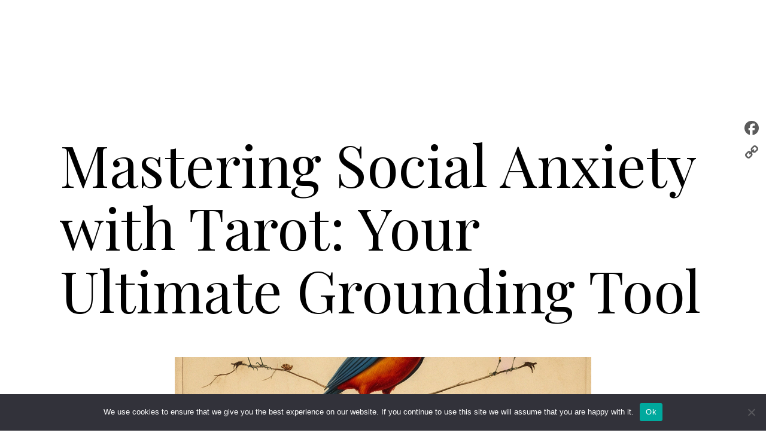

--- FILE ---
content_type: text/html; charset=UTF-8
request_url: https://paulomara.com/tarot-anxiety-relief-guide/
body_size: 34066
content:
<!doctype html>
<html lang="en" >
<head>
	<meta charset="UTF-8" />
	<meta name="viewport" content="width=device-width, initial-scale=1" />
	<meta name='robots' content='index, follow, max-image-preview:large, max-snippet:-1, max-video-preview:-1' />

<!-- Google Tag Manager for WordPress by gtm4wp.com -->
<script data-cfasync="false" data-pagespeed-no-defer>
	var gtm4wp_datalayer_name = "dataLayer";
	var dataLayer = dataLayer || [];
</script>
<!-- End Google Tag Manager for WordPress by gtm4wp.com -->
	<!-- This site is optimized with the Yoast SEO Premium plugin v23.4 (Yoast SEO v23.4) - https://yoast.com/wordpress/plugins/seo/ -->
	<title>Mastering Tarot for Anxiety | Paul O&#039;Mara</title>
	<meta name="description" content="Tarot Isn&#039;t Just About Fortune-Telling Or Predicting The Future It&#039;s A Profound Tool For Self-Reflection, Grounding, And Social Anxiety." />
	<link rel="canonical" href="https://paulomara.com/tarot-anxiety-relief-guide/" />
	<meta property="og:locale" content="en_US" />
	<meta property="og:type" content="article" />
	<meta property="og:title" content="Mastering Social Anxiety with Tarot: Your Ultimate Grounding Tool" />
	<meta property="og:description" content="Tarot Isn&#039;t Just About Fortune-Telling Or Predicting The Future It&#039;s A Profound Tool For Self-Reflection, Grounding, And Social Anxiety." />
	<meta property="og:url" content="https://paulomara.com/tarot-anxiety-relief-guide/" />
	<meta property="og:site_name" content="Paul O&#039;Mara" />
	<meta property="article:publisher" content="https://www.facebook.com/psychic.tarot.reading" />
	<meta property="article:published_time" content="2024-01-05T17:12:39+00:00" />
	<meta property="article:modified_time" content="2024-05-13T12:45:29+00:00" />
	<meta property="og:image" content="https://paulomara.com/wp-content/uploads/2024/01/OMARA-social-anxiety-Blog.jpg" />
	<meta property="og:image:width" content="696" />
	<meta property="og:image:height" content="464" />
	<meta property="og:image:type" content="image/jpeg" />
	<meta name="author" content="paulomara" />
	<meta name="twitter:card" content="summary_large_image" />
	<meta name="twitter:creator" content="@paulomara" />
	<meta name="twitter:site" content="@paulomara" />
	<meta name="twitter:label1" content="Written by" />
	<meta name="twitter:data1" content="paulomara" />
	<meta name="twitter:label2" content="Est. reading time" />
	<meta name="twitter:data2" content="3 minutes" />
	<script type="application/ld+json" class="yoast-schema-graph">{"@context":"https://schema.org","@graph":[{"@type":"Article","@id":"https://paulomara.com/tarot-anxiety-relief-guide/#article","isPartOf":{"@id":"https://paulomara.com/tarot-anxiety-relief-guide/"},"author":{"name":"paulomara","@id":"https://paulomara.com/#/schema/person/062e96fe0096045b8137a380d9e843c0"},"headline":"Mastering Social Anxiety with Tarot: Your Ultimate Grounding Tool","datePublished":"2024-01-05T17:12:39+00:00","dateModified":"2024-05-13T12:45:29+00:00","mainEntityOfPage":{"@id":"https://paulomara.com/tarot-anxiety-relief-guide/"},"wordCount":499,"commentCount":0,"publisher":{"@id":"https://paulomara.com/#organization"},"image":{"@id":"https://paulomara.com/tarot-anxiety-relief-guide/#primaryimage"},"thumbnailUrl":"https://paulomara.com/wp-content/uploads/2024/01/OMARA-social-anxiety-Blog.jpg","inLanguage":"en","potentialAction":[{"@type":"CommentAction","name":"Comment","target":["https://paulomara.com/tarot-anxiety-relief-guide/#respond"]}]},{"@type":"WebPage","@id":"https://paulomara.com/tarot-anxiety-relief-guide/","url":"https://paulomara.com/tarot-anxiety-relief-guide/","name":"Mastering Social Anxiety with Tarot: Your Ultimate Grounding Tool - Paul O&#039;Mara","isPartOf":{"@id":"https://paulomara.com/#website"},"primaryImageOfPage":{"@id":"https://paulomara.com/tarot-anxiety-relief-guide/#primaryimage"},"image":{"@id":"https://paulomara.com/tarot-anxiety-relief-guide/#primaryimage"},"thumbnailUrl":"https://paulomara.com/wp-content/uploads/2024/01/OMARA-social-anxiety-Blog.jpg","datePublished":"2024-01-05T17:12:39+00:00","dateModified":"2024-05-13T12:45:29+00:00","description":"Tarot Isn't Just About Fortune-Telling Or Predicting The Future It's A Profound Tool For Self-Reflection, Grounding, And Social Anxiety.","breadcrumb":{"@id":"https://paulomara.com/tarot-anxiety-relief-guide/#breadcrumb"},"inLanguage":"en","potentialAction":[{"@type":"ReadAction","target":["https://paulomara.com/tarot-anxiety-relief-guide/"]}]},{"@type":"ImageObject","inLanguage":"en","@id":"https://paulomara.com/tarot-anxiety-relief-guide/#primaryimage","url":"https://paulomara.com/wp-content/uploads/2024/01/OMARA-social-anxiety-Blog.jpg","contentUrl":"https://paulomara.com/wp-content/uploads/2024/01/OMARA-social-anxiety-Blog.jpg","width":696,"height":464,"caption":"tarot for social anxiety"},{"@type":"BreadcrumbList","@id":"https://paulomara.com/tarot-anxiety-relief-guide/#breadcrumb","itemListElement":[{"@type":"ListItem","position":1,"name":"Home","item":"https://paulomara.com/"},{"@type":"ListItem","position":2,"name":"Mastering Social Anxiety with Tarot: Your Ultimate Grounding Tool"}]},{"@type":"WebSite","@id":"https://paulomara.com/#website","url":"https://paulomara.com/","name":"Paul O'Mara Tarot","description":"Authentic Psychic Readings Online","publisher":{"@id":"https://paulomara.com/#organization"},"potentialAction":[{"@type":"SearchAction","target":{"@type":"EntryPoint","urlTemplate":"https://paulomara.com/?s={search_term_string}"},"query-input":{"@type":"PropertyValueSpecification","valueRequired":true,"valueName":"search_term_string"}}],"inLanguage":"en"},{"@type":"Organization","@id":"https://paulomara.com/#organization","name":"Paul Omara","url":"https://paulomara.com/","logo":{"@type":"ImageObject","inLanguage":"en","@id":"https://paulomara.com/#/schema/logo/image/","url":"https://paulomara.com/wp-content/uploads/2021/06/logo-5.png","contentUrl":"https://paulomara.com/wp-content/uploads/2021/06/logo-5.png","width":140,"height":140,"caption":"Paul Omara"},"image":{"@id":"https://paulomara.com/#/schema/logo/image/"},"sameAs":["https://www.facebook.com/psychic.tarot.reading","https://x.com/paulomara","https://instagram.com/omaratarot","https://www.pinterest.co.uk/paulomara/","https://www.youtube.com/omaratarot"]},{"@type":"Person","@id":"https://paulomara.com/#/schema/person/062e96fe0096045b8137a380d9e843c0","name":"paulomara","image":{"@type":"ImageObject","inLanguage":"en","@id":"https://paulomara.com/#/schema/person/image/","url":"https://secure.gravatar.com/avatar/c2b06ae950033b392998ada50767b50e?s=96&d=mm&r=g","contentUrl":"https://secure.gravatar.com/avatar/c2b06ae950033b392998ada50767b50e?s=96&d=mm&r=g","caption":"paulomara"},"sameAs":["https://paulomara.com"],"url":"https://paulomara.com/author/paulomara/"}]}</script>
	<!-- / Yoast SEO Premium plugin. -->


<link rel='dns-prefetch' href='//static.addtoany.com' />
<link rel='dns-prefetch' href='//fonts.googleapis.com' />
<link rel="alternate" type="application/rss+xml" title="Paul O&#039;Mara &raquo; Feed" href="https://paulomara.com/feed/" />
<link rel="alternate" type="application/rss+xml" title="Paul O&#039;Mara &raquo; Comments Feed" href="https://paulomara.com/comments/feed/" />
<link rel="alternate" type="application/rss+xml" title="Paul O&#039;Mara &raquo; Mastering Social Anxiety with Tarot: Your Ultimate Grounding Tool Comments Feed" href="https://paulomara.com/tarot-anxiety-relief-guide/feed/" />
		<!-- This site uses the Google Analytics by MonsterInsights plugin v8.3.0 - Using Analytics tracking - https://www.monsterinsights.com/ -->
							<script src="//www.googletagmanager.com/gtag/js?id=UA-50482002-1"  type="text/javascript" data-cfasync="false" data-wpfc-render="false" async></script>
			<script type="text/javascript" data-cfasync="false" data-wpfc-render="false">
				var mi_version = '8.3.0';
				var mi_track_user = true;
				var mi_no_track_reason = '';
				
								var disableStrs = [
															'ga-disable-UA-50482002-1',
									];

				/* Function to detect opted out users */
				function __gtagTrackerIsOptedOut() {
					for ( var index = 0; index < disableStrs.length; index++ ) {
						if ( document.cookie.indexOf( disableStrs[ index ] + '=true' ) > -1 ) {
							return true;
						}
					}

					return false;
				}

				/* Disable tracking if the opt-out cookie exists. */
				if ( __gtagTrackerIsOptedOut() ) {
					for ( var index = 0; index < disableStrs.length; index++ ) {
						window[ disableStrs[ index ] ] = true;
					}
				}

				/* Opt-out function */
				function __gtagTrackerOptout() {
					for ( var index = 0; index < disableStrs.length; index++ ) {
						document.cookie = disableStrs[ index ] + '=true; expires=Thu, 31 Dec 2099 23:59:59 UTC; path=/';
						window[ disableStrs[ index ] ] = true;
					}
				}

				if ( 'undefined' === typeof gaOptout ) {
					function gaOptout() {
						__gtagTrackerOptout();
					}
				}
								window.dataLayer = window.dataLayer || [];

				window.MonsterInsightsDualTracker = {
					helpers: {},
					trackers: {},
				};
				if ( mi_track_user ) {
					function __gtagDataLayer() {
						dataLayer.push( arguments );
					}

					function __gtagTracker( type, name, parameters ) {
						if (!parameters) {
							parameters = {};
						}

						if (parameters.send_to) {
							__gtagDataLayer.apply( null, arguments );
							return;
						}

						if ( type === 'event' ) {
							
															parameters.send_to = monsterinsights_frontend.ua;
								__gtagDataLayer( type, name, parameters );
													} else {
							__gtagDataLayer.apply( null, arguments );
						}
					}
					__gtagTracker( 'js', new Date() );
					__gtagTracker( 'set', {
						'developer_id.dZGIzZG' : true,
											} );
															__gtagTracker( 'config', 'UA-50482002-1', {"forceSSL":"true","link_attribution":"true"} );
										window.gtag = __gtagTracker;											(function () {
							/* https://developers.google.com/analytics/devguides/collection/analyticsjs/ */
							/* ga and __gaTracker compatibility shim. */
							var noopfn = function () {
								return null;
							};
							var newtracker = function () {
								return new Tracker();
							};
							var Tracker = function () {
								return null;
							};
							var p = Tracker.prototype;
							p.get = noopfn;
							p.set = noopfn;
							p.send = function (){
								var args = Array.prototype.slice.call(arguments);
								args.unshift( 'send' );
								__gaTracker.apply(null, args);
							};
							var __gaTracker = function () {
								var len = arguments.length;
								if ( len === 0 ) {
									return;
								}
								var f = arguments[len - 1];
								if ( typeof f !== 'object' || f === null || typeof f.hitCallback !== 'function' ) {
									if ( 'send' === arguments[0] ) {
										var hitConverted, hitObject = false, action;
										if ( 'event' === arguments[1] ) {
											if ( 'undefined' !== typeof arguments[3] ) {
												hitObject = {
													'eventAction': arguments[3],
													'eventCategory': arguments[2],
													'eventLabel': arguments[4],
													'value': arguments[5] ? arguments[5] : 1,
												}
											}
										}
										if ( 'pageview' === arguments[1] ) {
											if ( 'undefined' !== typeof arguments[2] ) {
												hitObject = {
													'eventAction': 'page_view',
													'page_path' : arguments[2],
												}
											}
										}
										if ( typeof arguments[2] === 'object' ) {
											hitObject = arguments[2];
										}
										if ( typeof arguments[5] === 'object' ) {
											Object.assign( hitObject, arguments[5] );
										}
										if ( 'undefined' !== typeof arguments[1].hitType ) {
											hitObject = arguments[1];
											if ( 'pageview' === hitObject.hitType ) {
												hitObject.eventAction = 'page_view';
											}
										}
										if ( hitObject ) {
											action = 'timing' === arguments[1].hitType ? 'timing_complete' : hitObject.eventAction;
											hitConverted = mapArgs( hitObject );
											__gtagTracker( 'event', action, hitConverted );
										}
									}
									return;
								}

								function mapArgs( args ) {
									var arg, hit = {};
									var gaMap = {
										'eventCategory': 'event_category',
										'eventAction': 'event_action',
										'eventLabel': 'event_label',
										'eventValue': 'event_value',
										'nonInteraction': 'non_interaction',
										'timingCategory': 'event_category',
										'timingVar': 'name',
										'timingValue': 'value',
										'timingLabel': 'event_label',
										'page' : 'page_path',
										'location' : 'page_location',
										'title' : 'page_title',
									};
									for ( arg in args ) {
																				if ( ! ( ! args.hasOwnProperty(arg) || ! gaMap.hasOwnProperty(arg) ) ) {
											hit[gaMap[arg]] = args[arg];
										} else {
											hit[arg] = args[arg];
										}
									}
									return hit;
								}

								try {
									f.hitCallback();
								} catch ( ex ) {
								}
							};
							__gaTracker.create = newtracker;
							__gaTracker.getByName = newtracker;
							__gaTracker.getAll = function () {
								return [];
							};
							__gaTracker.remove = noopfn;
							__gaTracker.loaded = true;
							window['__gaTracker'] = __gaTracker;
						})();
									} else {
										console.log( "" );
					( function () {
							function __gtagTracker() {
								return null;
							}
							window['__gtagTracker'] = __gtagTracker;
							window['gtag'] = __gtagTracker;
					} )();
									}
			</script>
				<!-- / Google Analytics by MonsterInsights -->
		<script>
window._wpemojiSettings = {"baseUrl":"https:\/\/s.w.org\/images\/core\/emoji\/15.0.3\/72x72\/","ext":".png","svgUrl":"https:\/\/s.w.org\/images\/core\/emoji\/15.0.3\/svg\/","svgExt":".svg","source":{"concatemoji":"https:\/\/paulomara.com\/wp-includes\/js\/wp-emoji-release.min.js?ver=6.6.4"}};
/*! This file is auto-generated */
!function(i,n){var o,s,e;function c(e){try{var t={supportTests:e,timestamp:(new Date).valueOf()};sessionStorage.setItem(o,JSON.stringify(t))}catch(e){}}function p(e,t,n){e.clearRect(0,0,e.canvas.width,e.canvas.height),e.fillText(t,0,0);var t=new Uint32Array(e.getImageData(0,0,e.canvas.width,e.canvas.height).data),r=(e.clearRect(0,0,e.canvas.width,e.canvas.height),e.fillText(n,0,0),new Uint32Array(e.getImageData(0,0,e.canvas.width,e.canvas.height).data));return t.every(function(e,t){return e===r[t]})}function u(e,t,n){switch(t){case"flag":return n(e,"\ud83c\udff3\ufe0f\u200d\u26a7\ufe0f","\ud83c\udff3\ufe0f\u200b\u26a7\ufe0f")?!1:!n(e,"\ud83c\uddfa\ud83c\uddf3","\ud83c\uddfa\u200b\ud83c\uddf3")&&!n(e,"\ud83c\udff4\udb40\udc67\udb40\udc62\udb40\udc65\udb40\udc6e\udb40\udc67\udb40\udc7f","\ud83c\udff4\u200b\udb40\udc67\u200b\udb40\udc62\u200b\udb40\udc65\u200b\udb40\udc6e\u200b\udb40\udc67\u200b\udb40\udc7f");case"emoji":return!n(e,"\ud83d\udc26\u200d\u2b1b","\ud83d\udc26\u200b\u2b1b")}return!1}function f(e,t,n){var r="undefined"!=typeof WorkerGlobalScope&&self instanceof WorkerGlobalScope?new OffscreenCanvas(300,150):i.createElement("canvas"),a=r.getContext("2d",{willReadFrequently:!0}),o=(a.textBaseline="top",a.font="600 32px Arial",{});return e.forEach(function(e){o[e]=t(a,e,n)}),o}function t(e){var t=i.createElement("script");t.src=e,t.defer=!0,i.head.appendChild(t)}"undefined"!=typeof Promise&&(o="wpEmojiSettingsSupports",s=["flag","emoji"],n.supports={everything:!0,everythingExceptFlag:!0},e=new Promise(function(e){i.addEventListener("DOMContentLoaded",e,{once:!0})}),new Promise(function(t){var n=function(){try{var e=JSON.parse(sessionStorage.getItem(o));if("object"==typeof e&&"number"==typeof e.timestamp&&(new Date).valueOf()<e.timestamp+604800&&"object"==typeof e.supportTests)return e.supportTests}catch(e){}return null}();if(!n){if("undefined"!=typeof Worker&&"undefined"!=typeof OffscreenCanvas&&"undefined"!=typeof URL&&URL.createObjectURL&&"undefined"!=typeof Blob)try{var e="postMessage("+f.toString()+"("+[JSON.stringify(s),u.toString(),p.toString()].join(",")+"));",r=new Blob([e],{type:"text/javascript"}),a=new Worker(URL.createObjectURL(r),{name:"wpTestEmojiSupports"});return void(a.onmessage=function(e){c(n=e.data),a.terminate(),t(n)})}catch(e){}c(n=f(s,u,p))}t(n)}).then(function(e){for(var t in e)n.supports[t]=e[t],n.supports.everything=n.supports.everything&&n.supports[t],"flag"!==t&&(n.supports.everythingExceptFlag=n.supports.everythingExceptFlag&&n.supports[t]);n.supports.everythingExceptFlag=n.supports.everythingExceptFlag&&!n.supports.flag,n.DOMReady=!1,n.readyCallback=function(){n.DOMReady=!0}}).then(function(){return e}).then(function(){var e;n.supports.everything||(n.readyCallback(),(e=n.source||{}).concatemoji?t(e.concatemoji):e.wpemoji&&e.twemoji&&(t(e.twemoji),t(e.wpemoji)))}))}((window,document),window._wpemojiSettings);
</script>
<link rel='stylesheet' id='hfe-widgets-style-css' href='https://paulomara.com/wp-content/plugins/header-footer-elementor/inc/widgets-css/frontend.css?ver=1.6.46' media='all' />
<link rel='stylesheet' id='la-icon-maneger-style-css' href='https://paulomara.com/wp-content/uploads/la_icon_sets/style.min.css?ver=6.6.4' media='all' />
<style id='wp-emoji-styles-inline-css'>

	img.wp-smiley, img.emoji {
		display: inline !important;
		border: none !important;
		box-shadow: none !important;
		height: 1em !important;
		width: 1em !important;
		margin: 0 0.07em !important;
		vertical-align: -0.1em !important;
		background: none !important;
		padding: 0 !important;
	}
</style>
<link rel='stylesheet' id='wp-block-library-css' href='https://paulomara.com/wp-includes/css/dist/block-library/style.min.css?ver=6.6.4' media='all' />
<style id='wp-block-library-theme-inline-css'>
.wp-block-audio :where(figcaption){color:#555;font-size:13px;text-align:center}.is-dark-theme .wp-block-audio :where(figcaption){color:#ffffffa6}.wp-block-audio{margin:0 0 1em}.wp-block-code{border:1px solid #ccc;border-radius:4px;font-family:Menlo,Consolas,monaco,monospace;padding:.8em 1em}.wp-block-embed :where(figcaption){color:#555;font-size:13px;text-align:center}.is-dark-theme .wp-block-embed :where(figcaption){color:#ffffffa6}.wp-block-embed{margin:0 0 1em}.blocks-gallery-caption{color:#555;font-size:13px;text-align:center}.is-dark-theme .blocks-gallery-caption{color:#ffffffa6}:root :where(.wp-block-image figcaption){color:#555;font-size:13px;text-align:center}.is-dark-theme :root :where(.wp-block-image figcaption){color:#ffffffa6}.wp-block-image{margin:0 0 1em}.wp-block-pullquote{border-bottom:4px solid;border-top:4px solid;color:currentColor;margin-bottom:1.75em}.wp-block-pullquote cite,.wp-block-pullquote footer,.wp-block-pullquote__citation{color:currentColor;font-size:.8125em;font-style:normal;text-transform:uppercase}.wp-block-quote{border-left:.25em solid;margin:0 0 1.75em;padding-left:1em}.wp-block-quote cite,.wp-block-quote footer{color:currentColor;font-size:.8125em;font-style:normal;position:relative}.wp-block-quote.has-text-align-right{border-left:none;border-right:.25em solid;padding-left:0;padding-right:1em}.wp-block-quote.has-text-align-center{border:none;padding-left:0}.wp-block-quote.is-large,.wp-block-quote.is-style-large,.wp-block-quote.is-style-plain{border:none}.wp-block-search .wp-block-search__label{font-weight:700}.wp-block-search__button{border:1px solid #ccc;padding:.375em .625em}:where(.wp-block-group.has-background){padding:1.25em 2.375em}.wp-block-separator.has-css-opacity{opacity:.4}.wp-block-separator{border:none;border-bottom:2px solid;margin-left:auto;margin-right:auto}.wp-block-separator.has-alpha-channel-opacity{opacity:1}.wp-block-separator:not(.is-style-wide):not(.is-style-dots){width:100px}.wp-block-separator.has-background:not(.is-style-dots){border-bottom:none;height:1px}.wp-block-separator.has-background:not(.is-style-wide):not(.is-style-dots){height:2px}.wp-block-table{margin:0 0 1em}.wp-block-table td,.wp-block-table th{word-break:normal}.wp-block-table :where(figcaption){color:#555;font-size:13px;text-align:center}.is-dark-theme .wp-block-table :where(figcaption){color:#ffffffa6}.wp-block-video :where(figcaption){color:#555;font-size:13px;text-align:center}.is-dark-theme .wp-block-video :where(figcaption){color:#ffffffa6}.wp-block-video{margin:0 0 1em}:root :where(.wp-block-template-part.has-background){margin-bottom:0;margin-top:0;padding:1.25em 2.375em}
</style>
<style id='classic-theme-styles-inline-css'>
/*! This file is auto-generated */
.wp-block-button__link{color:#fff;background-color:#32373c;border-radius:9999px;box-shadow:none;text-decoration:none;padding:calc(.667em + 2px) calc(1.333em + 2px);font-size:1.125em}.wp-block-file__button{background:#32373c;color:#fff;text-decoration:none}
</style>
<style id='global-styles-inline-css'>
:root{--wp--preset--aspect-ratio--square: 1;--wp--preset--aspect-ratio--4-3: 4/3;--wp--preset--aspect-ratio--3-4: 3/4;--wp--preset--aspect-ratio--3-2: 3/2;--wp--preset--aspect-ratio--2-3: 2/3;--wp--preset--aspect-ratio--16-9: 16/9;--wp--preset--aspect-ratio--9-16: 9/16;--wp--preset--color--black: #000000;--wp--preset--color--cyan-bluish-gray: #abb8c3;--wp--preset--color--white: #FFFFFF;--wp--preset--color--pale-pink: #f78da7;--wp--preset--color--vivid-red: #cf2e2e;--wp--preset--color--luminous-vivid-orange: #ff6900;--wp--preset--color--luminous-vivid-amber: #fcb900;--wp--preset--color--light-green-cyan: #7bdcb5;--wp--preset--color--vivid-green-cyan: #00d084;--wp--preset--color--pale-cyan-blue: #8ed1fc;--wp--preset--color--vivid-cyan-blue: #0693e3;--wp--preset--color--vivid-purple: #9b51e0;--wp--preset--color--dark-gray: #28303D;--wp--preset--color--gray: #39414D;--wp--preset--color--green: #D1E4DD;--wp--preset--color--blue: #D1DFE4;--wp--preset--color--purple: #D1D1E4;--wp--preset--color--red: #E4D1D1;--wp--preset--color--orange: #E4DAD1;--wp--preset--color--yellow: #EEEADD;--wp--preset--gradient--vivid-cyan-blue-to-vivid-purple: linear-gradient(135deg,rgba(6,147,227,1) 0%,rgb(155,81,224) 100%);--wp--preset--gradient--light-green-cyan-to-vivid-green-cyan: linear-gradient(135deg,rgb(122,220,180) 0%,rgb(0,208,130) 100%);--wp--preset--gradient--luminous-vivid-amber-to-luminous-vivid-orange: linear-gradient(135deg,rgba(252,185,0,1) 0%,rgba(255,105,0,1) 100%);--wp--preset--gradient--luminous-vivid-orange-to-vivid-red: linear-gradient(135deg,rgba(255,105,0,1) 0%,rgb(207,46,46) 100%);--wp--preset--gradient--very-light-gray-to-cyan-bluish-gray: linear-gradient(135deg,rgb(238,238,238) 0%,rgb(169,184,195) 100%);--wp--preset--gradient--cool-to-warm-spectrum: linear-gradient(135deg,rgb(74,234,220) 0%,rgb(151,120,209) 20%,rgb(207,42,186) 40%,rgb(238,44,130) 60%,rgb(251,105,98) 80%,rgb(254,248,76) 100%);--wp--preset--gradient--blush-light-purple: linear-gradient(135deg,rgb(255,206,236) 0%,rgb(152,150,240) 100%);--wp--preset--gradient--blush-bordeaux: linear-gradient(135deg,rgb(254,205,165) 0%,rgb(254,45,45) 50%,rgb(107,0,62) 100%);--wp--preset--gradient--luminous-dusk: linear-gradient(135deg,rgb(255,203,112) 0%,rgb(199,81,192) 50%,rgb(65,88,208) 100%);--wp--preset--gradient--pale-ocean: linear-gradient(135deg,rgb(255,245,203) 0%,rgb(182,227,212) 50%,rgb(51,167,181) 100%);--wp--preset--gradient--electric-grass: linear-gradient(135deg,rgb(202,248,128) 0%,rgb(113,206,126) 100%);--wp--preset--gradient--midnight: linear-gradient(135deg,rgb(2,3,129) 0%,rgb(40,116,252) 100%);--wp--preset--gradient--purple-to-yellow: linear-gradient(160deg, #D1D1E4 0%, #EEEADD 100%);--wp--preset--gradient--yellow-to-purple: linear-gradient(160deg, #EEEADD 0%, #D1D1E4 100%);--wp--preset--gradient--green-to-yellow: linear-gradient(160deg, #D1E4DD 0%, #EEEADD 100%);--wp--preset--gradient--yellow-to-green: linear-gradient(160deg, #EEEADD 0%, #D1E4DD 100%);--wp--preset--gradient--red-to-yellow: linear-gradient(160deg, #E4D1D1 0%, #EEEADD 100%);--wp--preset--gradient--yellow-to-red: linear-gradient(160deg, #EEEADD 0%, #E4D1D1 100%);--wp--preset--gradient--purple-to-red: linear-gradient(160deg, #D1D1E4 0%, #E4D1D1 100%);--wp--preset--gradient--red-to-purple: linear-gradient(160deg, #E4D1D1 0%, #D1D1E4 100%);--wp--preset--font-size--small: 18px;--wp--preset--font-size--medium: 20px;--wp--preset--font-size--large: 24px;--wp--preset--font-size--x-large: 42px;--wp--preset--font-size--extra-small: 16px;--wp--preset--font-size--normal: 20px;--wp--preset--font-size--extra-large: 40px;--wp--preset--font-size--huge: 96px;--wp--preset--font-size--gigantic: 144px;--wp--preset--spacing--20: 0.44rem;--wp--preset--spacing--30: 0.67rem;--wp--preset--spacing--40: 1rem;--wp--preset--spacing--50: 1.5rem;--wp--preset--spacing--60: 2.25rem;--wp--preset--spacing--70: 3.38rem;--wp--preset--spacing--80: 5.06rem;--wp--preset--shadow--natural: 6px 6px 9px rgba(0, 0, 0, 0.2);--wp--preset--shadow--deep: 12px 12px 50px rgba(0, 0, 0, 0.4);--wp--preset--shadow--sharp: 6px 6px 0px rgba(0, 0, 0, 0.2);--wp--preset--shadow--outlined: 6px 6px 0px -3px rgba(255, 255, 255, 1), 6px 6px rgba(0, 0, 0, 1);--wp--preset--shadow--crisp: 6px 6px 0px rgba(0, 0, 0, 1);}:where(.is-layout-flex){gap: 0.5em;}:where(.is-layout-grid){gap: 0.5em;}body .is-layout-flex{display: flex;}.is-layout-flex{flex-wrap: wrap;align-items: center;}.is-layout-flex > :is(*, div){margin: 0;}body .is-layout-grid{display: grid;}.is-layout-grid > :is(*, div){margin: 0;}:where(.wp-block-columns.is-layout-flex){gap: 2em;}:where(.wp-block-columns.is-layout-grid){gap: 2em;}:where(.wp-block-post-template.is-layout-flex){gap: 1.25em;}:where(.wp-block-post-template.is-layout-grid){gap: 1.25em;}.has-black-color{color: var(--wp--preset--color--black) !important;}.has-cyan-bluish-gray-color{color: var(--wp--preset--color--cyan-bluish-gray) !important;}.has-white-color{color: var(--wp--preset--color--white) !important;}.has-pale-pink-color{color: var(--wp--preset--color--pale-pink) !important;}.has-vivid-red-color{color: var(--wp--preset--color--vivid-red) !important;}.has-luminous-vivid-orange-color{color: var(--wp--preset--color--luminous-vivid-orange) !important;}.has-luminous-vivid-amber-color{color: var(--wp--preset--color--luminous-vivid-amber) !important;}.has-light-green-cyan-color{color: var(--wp--preset--color--light-green-cyan) !important;}.has-vivid-green-cyan-color{color: var(--wp--preset--color--vivid-green-cyan) !important;}.has-pale-cyan-blue-color{color: var(--wp--preset--color--pale-cyan-blue) !important;}.has-vivid-cyan-blue-color{color: var(--wp--preset--color--vivid-cyan-blue) !important;}.has-vivid-purple-color{color: var(--wp--preset--color--vivid-purple) !important;}.has-black-background-color{background-color: var(--wp--preset--color--black) !important;}.has-cyan-bluish-gray-background-color{background-color: var(--wp--preset--color--cyan-bluish-gray) !important;}.has-white-background-color{background-color: var(--wp--preset--color--white) !important;}.has-pale-pink-background-color{background-color: var(--wp--preset--color--pale-pink) !important;}.has-vivid-red-background-color{background-color: var(--wp--preset--color--vivid-red) !important;}.has-luminous-vivid-orange-background-color{background-color: var(--wp--preset--color--luminous-vivid-orange) !important;}.has-luminous-vivid-amber-background-color{background-color: var(--wp--preset--color--luminous-vivid-amber) !important;}.has-light-green-cyan-background-color{background-color: var(--wp--preset--color--light-green-cyan) !important;}.has-vivid-green-cyan-background-color{background-color: var(--wp--preset--color--vivid-green-cyan) !important;}.has-pale-cyan-blue-background-color{background-color: var(--wp--preset--color--pale-cyan-blue) !important;}.has-vivid-cyan-blue-background-color{background-color: var(--wp--preset--color--vivid-cyan-blue) !important;}.has-vivid-purple-background-color{background-color: var(--wp--preset--color--vivid-purple) !important;}.has-black-border-color{border-color: var(--wp--preset--color--black) !important;}.has-cyan-bluish-gray-border-color{border-color: var(--wp--preset--color--cyan-bluish-gray) !important;}.has-white-border-color{border-color: var(--wp--preset--color--white) !important;}.has-pale-pink-border-color{border-color: var(--wp--preset--color--pale-pink) !important;}.has-vivid-red-border-color{border-color: var(--wp--preset--color--vivid-red) !important;}.has-luminous-vivid-orange-border-color{border-color: var(--wp--preset--color--luminous-vivid-orange) !important;}.has-luminous-vivid-amber-border-color{border-color: var(--wp--preset--color--luminous-vivid-amber) !important;}.has-light-green-cyan-border-color{border-color: var(--wp--preset--color--light-green-cyan) !important;}.has-vivid-green-cyan-border-color{border-color: var(--wp--preset--color--vivid-green-cyan) !important;}.has-pale-cyan-blue-border-color{border-color: var(--wp--preset--color--pale-cyan-blue) !important;}.has-vivid-cyan-blue-border-color{border-color: var(--wp--preset--color--vivid-cyan-blue) !important;}.has-vivid-purple-border-color{border-color: var(--wp--preset--color--vivid-purple) !important;}.has-vivid-cyan-blue-to-vivid-purple-gradient-background{background: var(--wp--preset--gradient--vivid-cyan-blue-to-vivid-purple) !important;}.has-light-green-cyan-to-vivid-green-cyan-gradient-background{background: var(--wp--preset--gradient--light-green-cyan-to-vivid-green-cyan) !important;}.has-luminous-vivid-amber-to-luminous-vivid-orange-gradient-background{background: var(--wp--preset--gradient--luminous-vivid-amber-to-luminous-vivid-orange) !important;}.has-luminous-vivid-orange-to-vivid-red-gradient-background{background: var(--wp--preset--gradient--luminous-vivid-orange-to-vivid-red) !important;}.has-very-light-gray-to-cyan-bluish-gray-gradient-background{background: var(--wp--preset--gradient--very-light-gray-to-cyan-bluish-gray) !important;}.has-cool-to-warm-spectrum-gradient-background{background: var(--wp--preset--gradient--cool-to-warm-spectrum) !important;}.has-blush-light-purple-gradient-background{background: var(--wp--preset--gradient--blush-light-purple) !important;}.has-blush-bordeaux-gradient-background{background: var(--wp--preset--gradient--blush-bordeaux) !important;}.has-luminous-dusk-gradient-background{background: var(--wp--preset--gradient--luminous-dusk) !important;}.has-pale-ocean-gradient-background{background: var(--wp--preset--gradient--pale-ocean) !important;}.has-electric-grass-gradient-background{background: var(--wp--preset--gradient--electric-grass) !important;}.has-midnight-gradient-background{background: var(--wp--preset--gradient--midnight) !important;}.has-small-font-size{font-size: var(--wp--preset--font-size--small) !important;}.has-medium-font-size{font-size: var(--wp--preset--font-size--medium) !important;}.has-large-font-size{font-size: var(--wp--preset--font-size--large) !important;}.has-x-large-font-size{font-size: var(--wp--preset--font-size--x-large) !important;}
:where(.wp-block-post-template.is-layout-flex){gap: 1.25em;}:where(.wp-block-post-template.is-layout-grid){gap: 1.25em;}
:where(.wp-block-columns.is-layout-flex){gap: 2em;}:where(.wp-block-columns.is-layout-grid){gap: 2em;}
:root :where(.wp-block-pullquote){font-size: 1.5em;line-height: 1.6;}
</style>
<link rel='stylesheet' id='contact-form-7-css' href='https://paulomara.com/wp-content/plugins/contact-form-7/includes/css/styles.css?ver=6.0' media='all' />
<link rel='stylesheet' id='cookie-notice-front-css' href='https://paulomara.com/wp-content/plugins/cookie-notice/css/front.min.css?ver=2.4.18' media='all' />
<link rel='stylesheet' id='swpm.common-css' href='https://paulomara.com/wp-content/plugins/simple-membership/css/swpm.common.css?ver=4.5.5' media='all' />
<link rel='stylesheet' id='sf_styles-css' href='https://paulomara.com/wp-content/plugins/superfly-menu/css/public.min.css?ver=6.6.4' media='all' />
<link rel='stylesheet' id='dashicons-css' href='https://paulomara.com/wp-includes/css/dashicons.min.css?ver=6.6.4' media='all' />
<link rel='stylesheet' id='wpmm_fontawesome_css-css' href='https://paulomara.com/wp-content/plugins/wp-megamenu/assets/font-awesome-4.7.0/css/font-awesome.min.css?ver=4.7.0' media='all' />
<link rel='stylesheet' id='wpmm_icofont_css-css' href='https://paulomara.com/wp-content/plugins/wp-megamenu/assets/icofont/icofont.min.css?ver=1.0.1' media='all' />
<link rel='stylesheet' id='wpmm_css-css' href='https://paulomara.com/wp-content/plugins/wp-megamenu/assets/css/wpmm.css?ver=1.4.2' media='all' />
<link rel='stylesheet' id='wp_megamenu_generated_css-css' href='https://paulomara.com/wp-content/uploads/wp-megamenu/wp-megamenu.css?ver=1.4.2' media='all' />
<link rel='stylesheet' id='featuresbox_css-css' href='https://paulomara.com/wp-content/plugins/wp-megamenu/addons/wpmm-featuresbox/wpmm-featuresbox.css?ver=1' media='all' />
<link rel='stylesheet' id='postgrid_css-css' href='https://paulomara.com/wp-content/plugins/wp-megamenu/addons/wpmm-gridpost/wpmm-gridpost.css?ver=1' media='all' />
<link rel='stylesheet' id='hfe-style-css' href='https://paulomara.com/wp-content/plugins/header-footer-elementor/assets/css/header-footer-elementor.css?ver=1.6.46' media='all' />
<link rel='stylesheet' id='elementor-icons-css' href='https://paulomara.com/wp-content/plugins/elementor/assets/lib/eicons/css/elementor-icons.min.css?ver=5.31.0' media='all' />
<link rel='stylesheet' id='elementor-frontend-css' href='https://paulomara.com/wp-content/plugins/elementor/assets/css/frontend.min.css?ver=3.25.4' media='all' />
<style id='elementor-frontend-inline-css'>
.elementor-kit-527{--e-global-color-primary:#6EC1E4;--e-global-color-secondary:#54595F;--e-global-color-text:#7A7A7A;--e-global-color-accent:#61CE70;--e-global-color-da18a65:#000000;--e-global-color-ab96b03:#D5AD5F;--e-global-typography-primary-font-family:"Roboto";--e-global-typography-primary-font-weight:600;--e-global-typography-secondary-font-family:"Roboto Slab";--e-global-typography-secondary-font-weight:400;--e-global-typography-text-font-family:"Roboto";--e-global-typography-text-font-weight:400;--e-global-typography-accent-font-family:"Roboto";--e-global-typography-accent-font-weight:500;--e-global-typography-3d73b49-font-family:"Playfair Display";--e-global-typography-3d73b49-font-size:45px;--e-global-typography-3d73b49-font-weight:400;--e-global-typography-3d73b49-line-height:1.1em;--e-global-typography-dbb5f15-font-family:"Playfair Display";--e-global-typography-dbb5f15-font-size:38px;--e-global-typography-dbb5f15-font-weight:400;--e-global-typography-dbb5f15-line-height:1.6em;--e-global-typography-579c5d6-font-size:11px;--e-global-typography-579c5d6-font-weight:700;--e-global-typography-579c5d6-text-transform:uppercase;--e-global-typography-579c5d6-letter-spacing:2px;--e-global-typography-031c96d-font-size:11px;--e-global-typography-031c96d-font-weight:700;--e-global-typography-031c96d-text-transform:uppercase;--e-global-typography-031c96d-line-height:2em;--e-global-typography-031c96d-letter-spacing:2px;color:var( --e-global-color-da18a65 );font-family:"Inter", Sans-serif;font-size:14px;font-weight:400;line-height:2.1em;}.elementor-kit-527 button,.elementor-kit-527 input[type="button"],.elementor-kit-527 input[type="submit"],.elementor-kit-527 .elementor-button{background-color:#02010100;font-size:var( --e-global-typography-031c96d-font-size );font-weight:var( --e-global-typography-031c96d-font-weight );text-transform:var( --e-global-typography-031c96d-text-transform );line-height:var( --e-global-typography-031c96d-line-height );letter-spacing:var( --e-global-typography-031c96d-letter-spacing );word-spacing:var( --e-global-typography-031c96d-word-spacing );color:var( --e-global-color-da18a65 );border-style:solid;border-width:0px 0px 2px 0px;border-color:var( --e-global-color-da18a65 );border-radius:0px 0px 0px 0px;padding:0px 0px 0px 0px;}.elementor-kit-527 e-page-transition{background-color:#FFBC7D;}.elementor-kit-527 a{color:var( --e-global-color-ab96b03 );}.elementor-kit-527 a:hover{color:#C2994B;}.elementor-kit-527 h1{color:var( --e-global-color-da18a65 );font-family:"Playfair Display", Sans-serif;font-size:47px;font-weight:400;line-height:1.1em;}.elementor-kit-527 h2{color:var( --e-global-color-da18a65 );font-family:var( --e-global-typography-3d73b49-font-family ), Sans-serif;font-size:var( --e-global-typography-3d73b49-font-size );font-weight:var( --e-global-typography-3d73b49-font-weight );line-height:var( --e-global-typography-3d73b49-line-height );letter-spacing:var( --e-global-typography-3d73b49-letter-spacing );word-spacing:var( --e-global-typography-3d73b49-word-spacing );}.elementor-kit-527 h3{color:var( --e-global-color-da18a65 );font-family:var( --e-global-typography-dbb5f15-font-family ), Sans-serif;font-size:var( --e-global-typography-dbb5f15-font-size );font-weight:var( --e-global-typography-dbb5f15-font-weight );line-height:var( --e-global-typography-dbb5f15-line-height );letter-spacing:var( --e-global-typography-dbb5f15-letter-spacing );word-spacing:var( --e-global-typography-dbb5f15-word-spacing );}.elementor-kit-527 h4{color:var( --e-global-color-da18a65 );font-family:"Playfair Display", Sans-serif;font-size:28px;}.elementor-kit-527 h5{color:var( --e-global-color-ab96b03 );font-size:var( --e-global-typography-579c5d6-font-size );font-weight:var( --e-global-typography-579c5d6-font-weight );text-transform:var( --e-global-typography-579c5d6-text-transform );line-height:var( --e-global-typography-579c5d6-line-height );letter-spacing:var( --e-global-typography-579c5d6-letter-spacing );word-spacing:var( --e-global-typography-579c5d6-word-spacing );}.elementor-kit-527 h6{color:var( --e-global-color-da18a65 );font-size:10px;}.elementor-kit-527 button:hover,.elementor-kit-527 button:focus,.elementor-kit-527 input[type="button"]:hover,.elementor-kit-527 input[type="button"]:focus,.elementor-kit-527 input[type="submit"]:hover,.elementor-kit-527 input[type="submit"]:focus,.elementor-kit-527 .elementor-button:hover,.elementor-kit-527 .elementor-button:focus{border-style:solid;border-width:0px 0px 2px 0px;border-color:var( --e-global-color-ab96b03 );border-radius:0px 0px 0px 0px;}.elementor-section.elementor-section-boxed > .elementor-container{max-width:1140px;}.e-con{--container-max-width:1140px;}.elementor-widget:not(:last-child){margin-block-end:20px;}.elementor-element{--widgets-spacing:20px 20px;}{}h1.entry-title{display:var(--page-title-display);}@media(max-width:1024px){.elementor-kit-527{--e-global-typography-3d73b49-font-size:35px;--e-global-typography-dbb5f15-font-size:33px;}.elementor-kit-527 h2{font-size:var( --e-global-typography-3d73b49-font-size );line-height:var( --e-global-typography-3d73b49-line-height );letter-spacing:var( --e-global-typography-3d73b49-letter-spacing );word-spacing:var( --e-global-typography-3d73b49-word-spacing );}.elementor-kit-527 h3{font-size:var( --e-global-typography-dbb5f15-font-size );line-height:var( --e-global-typography-dbb5f15-line-height );letter-spacing:var( --e-global-typography-dbb5f15-letter-spacing );word-spacing:var( --e-global-typography-dbb5f15-word-spacing );}.elementor-kit-527 h5{font-size:var( --e-global-typography-579c5d6-font-size );line-height:var( --e-global-typography-579c5d6-line-height );letter-spacing:var( --e-global-typography-579c5d6-letter-spacing );word-spacing:var( --e-global-typography-579c5d6-word-spacing );}.elementor-kit-527 button,.elementor-kit-527 input[type="button"],.elementor-kit-527 input[type="submit"],.elementor-kit-527 .elementor-button{font-size:var( --e-global-typography-031c96d-font-size );line-height:var( --e-global-typography-031c96d-line-height );letter-spacing:var( --e-global-typography-031c96d-letter-spacing );word-spacing:var( --e-global-typography-031c96d-word-spacing );}.elementor-section.elementor-section-boxed > .elementor-container{max-width:1024px;}.e-con{--container-max-width:1024px;}}@media(max-width:767px){.elementor-kit-527{--e-global-typography-3d73b49-font-size:30px;--e-global-typography-dbb5f15-font-size:25px;}.elementor-kit-527 h1{font-size:32px;}.elementor-kit-527 h2{font-size:var( --e-global-typography-3d73b49-font-size );line-height:var( --e-global-typography-3d73b49-line-height );letter-spacing:var( --e-global-typography-3d73b49-letter-spacing );word-spacing:var( --e-global-typography-3d73b49-word-spacing );}.elementor-kit-527 h3{font-size:var( --e-global-typography-dbb5f15-font-size );line-height:var( --e-global-typography-dbb5f15-line-height );letter-spacing:var( --e-global-typography-dbb5f15-letter-spacing );word-spacing:var( --e-global-typography-dbb5f15-word-spacing );}.elementor-kit-527 h5{font-size:var( --e-global-typography-579c5d6-font-size );line-height:var( --e-global-typography-579c5d6-line-height );letter-spacing:var( --e-global-typography-579c5d6-letter-spacing );word-spacing:var( --e-global-typography-579c5d6-word-spacing );}.elementor-kit-527 button,.elementor-kit-527 input[type="button"],.elementor-kit-527 input[type="submit"],.elementor-kit-527 .elementor-button{font-size:var( --e-global-typography-031c96d-font-size );line-height:var( --e-global-typography-031c96d-line-height );letter-spacing:var( --e-global-typography-031c96d-letter-spacing );word-spacing:var( --e-global-typography-031c96d-word-spacing );}.elementor-section.elementor-section-boxed > .elementor-container{max-width:767px;}.e-con{--container-max-width:767px;}}
.elementor-5140 .elementor-element.elementor-element-08548fc{overflow:visible;}.elementor-5140 .elementor-element.elementor-element-4061c50{text-align:center;}.elementor-5140 .elementor-element.elementor-element-45bc2fb .elementor-wrapper{--video-aspect-ratio:1.77777;}#elementor-popup-modal-5140{background-color:rgba(0,0,0,.8);justify-content:center;align-items:center;pointer-events:all;}#elementor-popup-modal-5140 .dialog-message{width:640px;height:auto;}#elementor-popup-modal-5140 .dialog-close-button{display:flex;}#elementor-popup-modal-5140 .dialog-widget-content{box-shadow:2px 8px 23px 3px rgba(0,0,0,0.2);}
</style>
<link rel='stylesheet' id='swiper-css' href='https://paulomara.com/wp-content/plugins/elementor/assets/lib/swiper/v8/css/swiper.min.css?ver=8.4.5' media='all' />
<link rel='stylesheet' id='e-swiper-css' href='https://paulomara.com/wp-content/plugins/elementor/assets/css/conditionals/e-swiper.min.css?ver=3.25.4' media='all' />
<link rel='stylesheet' id='e-popup-style-css' href='https://paulomara.com/wp-content/plugins/elementor-pro/assets/css/conditionals/popup.min.css?ver=3.25.2' media='all' />
<link rel='stylesheet' id='eihe-front-style-css' href='https://paulomara.com/wp-content/plugins/image-hover-effects-addon-for-elementor/assets/style.min.css?ver=1.4.4' media='all' />
<link rel='stylesheet' id='cotton-css' href='https://paulomara.com/wp-content/plugins/elementskit/modules/mouse-cursor/assets/css/style.css?ver=3.7.4' media='all' />
<link rel='stylesheet' id='twenty-twenty-one-style-css' href='https://paulomara.com/wp-content/themes/twentytwentyone/style.css?ver=1.8' media='all' />
<style id='twenty-twenty-one-style-inline-css'>
:root{--global--color-background: #ffffff;--global--color-primary: #000;--global--color-secondary: #000;--button--color-background: #000;--button--color-text-hover: #000;}
</style>
<link rel='stylesheet' id='twenty-twenty-one-print-style-css' href='https://paulomara.com/wp-content/themes/twentytwentyone/assets/css/print.css?ver=1.8' media='print' />
<link rel='stylesheet' id='widget-heading-css' href='https://paulomara.com/wp-content/plugins/elementor/assets/css/widget-heading.min.css?ver=3.25.4' media='all' />
<link rel='stylesheet' id='widget-video-css' href='https://paulomara.com/wp-content/plugins/elementor/assets/css/widget-video.min.css?ver=3.25.4' media='all' />
<link rel='stylesheet' id='elementor-icons-ekiticons-css' href='https://paulomara.com/wp-content/plugins/elementskit-lite/modules/elementskit-icon-pack/assets/css/ekiticons.css?ver=3.3.1' media='all' />
<link rel='stylesheet' id='elementskit-parallax-style-css' href='https://paulomara.com/wp-content/plugins/elementskit/modules/parallax/assets/css/style.css?ver=3.7.4' media='all' />
<link rel='stylesheet' id='addtoany-css' href='https://paulomara.com/wp-content/plugins/add-to-any/addtoany.min.css?ver=1.16' media='all' />
<link rel='stylesheet' id='hfe-icons-list-css' href='https://paulomara.com/wp-content/plugins/elementor/assets/css/widget-icon-list.min.css?ver=3.24.3' media='all' />
<link rel='stylesheet' id='hfe-social-icons-css' href='https://paulomara.com/wp-content/plugins/elementor/assets/css/widget-social-icons.min.css?ver=3.24.0' media='all' />
<link rel='stylesheet' id='hfe-social-share-icons-brands-css' href='https://paulomara.com/wp-content/plugins/elementor/assets/lib/font-awesome/css/brands.css?ver=5.15.3' media='all' />
<link rel='stylesheet' id='hfe-social-share-icons-fontawesome-css' href='https://paulomara.com/wp-content/plugins/elementor/assets/lib/font-awesome/css/fontawesome.css?ver=5.15.3' media='all' />
<link rel='stylesheet' id='hfe-nav-menu-icons-css' href='https://paulomara.com/wp-content/plugins/elementor/assets/lib/font-awesome/css/solid.css?ver=5.15.3' media='all' />
<link rel='stylesheet' id='hfe-widget-blockquote-css' href='https://paulomara.com/wp-content/plugins/elementor-pro/assets/css/widget-blockquote.min.css?ver=3.25.0' media='all' />
<link rel='stylesheet' id='ekit-widget-styles-css' href='https://paulomara.com/wp-content/plugins/elementskit-lite/widgets/init/assets/css/widget-styles.css?ver=3.3.1' media='all' />
<link rel='stylesheet' id='ekit-widget-styles-pro-css' href='https://paulomara.com/wp-content/plugins/elementskit/widgets/init/assets/css/widget-styles-pro.css?ver=3.7.4' media='all' />
<link rel='stylesheet' id='ekit-responsive-css' href='https://paulomara.com/wp-content/plugins/elementskit-lite/widgets/init/assets/css/responsive.css?ver=3.3.1' media='all' />
<link rel='stylesheet' id='open-sans-css' href='https://fonts.googleapis.com/css?family=Open+Sans%3A300italic%2C400italic%2C600italic%2C300%2C400%2C600&#038;subset=latin%2Clatin-ext&#038;display=fallback&#038;ver=6.6.4' media='all' />
<link rel='stylesheet' id='poppins-css' href='//fonts.googleapis.com/css?family=Poppins%3A100%2C100italic%2C200%2C200italic%2C300%2C300italic%2Cregular%2Citalic%2C500%2C500italic%2C600%2C600italic%2C700%2C700italic%2C800%2C800italic%2C900%2C900italic&#038;ver=1.4.2' media='all' />
<link rel='stylesheet' id='google-fonts-1-css' href='https://fonts.googleapis.com/css?family=Roboto%3A100%2C100italic%2C200%2C200italic%2C300%2C300italic%2C400%2C400italic%2C500%2C500italic%2C600%2C600italic%2C700%2C700italic%2C800%2C800italic%2C900%2C900italic%7CRoboto+Slab%3A100%2C100italic%2C200%2C200italic%2C300%2C300italic%2C400%2C400italic%2C500%2C500italic%2C600%2C600italic%2C700%2C700italic%2C800%2C800italic%2C900%2C900italic%7CPlayfair+Display%3A100%2C100italic%2C200%2C200italic%2C300%2C300italic%2C400%2C400italic%2C500%2C500italic%2C600%2C600italic%2C700%2C700italic%2C800%2C800italic%2C900%2C900italic%7CInter%3A100%2C100italic%2C200%2C200italic%2C300%2C300italic%2C400%2C400italic%2C500%2C500italic%2C600%2C600italic%2C700%2C700italic%2C800%2C800italic%2C900%2C900italic&#038;display=auto&#038;ver=6.6.4' media='all' />
<link rel='stylesheet' id='elementor-icons-shared-0-css' href='https://paulomara.com/wp-content/plugins/elementor/assets/lib/font-awesome/css/fontawesome.min.css?ver=5.15.3' media='all' />
<link rel='stylesheet' id='elementor-icons-fa-brands-css' href='https://paulomara.com/wp-content/plugins/elementor/assets/lib/font-awesome/css/brands.min.css?ver=5.15.3' media='all' />
<link rel="preconnect" href="https://fonts.gstatic.com/" crossorigin><!--n2css--><!--n2js--><script src="https://paulomara.com/wp-content/plugins/superfly-menu/includes/vendor/looks_awesome/icon_manager/js/md5.js?ver=1.0,0" id="la-icon-manager-md5-js"></script>
<script src="https://paulomara.com/wp-content/plugins/superfly-menu/includes/vendor/looks_awesome/icon_manager/js/util.js?ver=1.0,0" id="la-icon-manager-util-js"></script>
<script id="monsterinsights-frontend-script-js-extra">
var monsterinsights_frontend = {"js_events_tracking":"true","download_extensions":"doc,pdf,ppt,zip,xls,docx,pptx,xlsx","inbound_paths":"[{\"path\":\"\\\/go\\\/\",\"label\":\"affiliate\"},{\"path\":\"\\\/recommend\\\/\",\"label\":\"affiliate\"}]","home_url":"https:\/\/paulomara.com","hash_tracking":"false","ua":"UA-50482002-1","v4_id":""};
</script>
<script src="https://paulomara.com/wp-content/plugins/google-analytics-premium/assets/js/frontend-gtag.min.js?ver=8.3.0" id="monsterinsights-frontend-script-js"></script>
<script id="addtoany-core-js-before">
window.a2a_config=window.a2a_config||{};a2a_config.callbacks=[];a2a_config.overlays=[];a2a_config.templates={};
a2a_config.icon_color="transparent,#5b5b5b";
</script>
<script defer src="https://static.addtoany.com/menu/page.js" id="addtoany-core-js"></script>
<script src="https://paulomara.com/wp-includes/js/jquery/jquery.min.js?ver=3.7.1" id="jquery-core-js"></script>
<script src="https://paulomara.com/wp-includes/js/jquery/jquery-migrate.min.js?ver=3.4.1" id="jquery-migrate-js"></script>
<script defer src="https://paulomara.com/wp-content/plugins/add-to-any/addtoany.min.js?ver=1.1" id="addtoany-jquery-js"></script>
<script id="cookie-notice-front-js-before">
var cnArgs = {"ajaxUrl":"https:\/\/paulomara.com\/wp-admin\/admin-ajax.php","nonce":"1ca3492562","hideEffect":"fade","position":"bottom","onScroll":false,"onScrollOffset":100,"onClick":false,"cookieName":"cookie_notice_accepted","cookieTime":2592000,"cookieTimeRejected":2592000,"globalCookie":false,"redirection":false,"cache":false,"revokeCookies":false,"revokeCookiesOpt":"automatic"};
</script>
<script src="https://paulomara.com/wp-content/plugins/cookie-notice/js/front.min.js?ver=2.4.18" id="cookie-notice-front-js"></script>
<script id="sf_main-js-extra">
var SF_Opts = {"wp_menu_id":"21","social":[],"search":"yes","blur":"no","fade":"no","test_mode":"no","hide_def":"no","mob_nav":"no","dynamic":"no","parent_ignore":"yes","sidebar_style":"side","sidebar_behaviour":"slide","alt_menu":"","sidebar_pos":"left","width_panel_1":"225","width_panel_2":"250","width_panel_3":"250","width_panel_4":"200","base_color":"#212121","opening_type":"hover","sub_type":"flyout","video_bg":"","video_mob":"no","video_preload":"no","sub_mob_type":"dropdown","sub_opening_type":"hover","label":"metro","label_top":"10%","label_size":"53","label_vis":"yes","item_padding":"25","bg":"https:\/\/paulomara.com\/wp-content\/uploads\/2025\/05\/headshot-new.jpg","path":"https:\/\/paulomara.com\/wp-content\/plugins\/superfly-menu\/img\/","menu":"{\"21\":{\"term_id\":21,\"name\":\"slick\",\"loc\":{\"pages\":{\"2\":1,\"283\":1,\"487\":1,\"639\":1,\"661\":1,\"703\":1,\"769\":1},\"cposts\":{\"e-landing-page\":1,\"elementor_library\":1,\"elementskit_template\":1,\"elementskit_widget\":1,\"elementskit_content\":1},\"cats\":{\"1\":1},\"taxes\":{},\"langs\":{},\"wp_pages\":{\"front\":1,\"home\":1,\"archive\":1,\"single\":1,\"forbidden\":1,\"search\":1},\"ids\":[\"\"]},\"isDef\":true}}","togglers":"","subMenuSupport":"yes","subMenuSelector":"sub-menu, children","eventsInterval":"51","activeClassSelector":"current-menu-item","allowedTags":"DIV, NAV, UL, OL, LI, A, P, H1, H2, H3, H4, SPAN","menuData":[],"siteBase":"https:\/\/paulomara.com","plugin_ver":"5.0.19"};
</script>
<script src="https://paulomara.com/wp-content/plugins/superfly-menu/js/public.min.js?ver=5.0.19" id="sf_main-js"></script>
<script src="https://paulomara.com/wp-content/plugins/wp-megamenu/addons/wpmm-featuresbox/wpmm-featuresbox.js?ver=1" id="featuresbox-style-js"></script>
<script id="postgrid-style-js-extra">
var postgrid_ajax_load = {"ajax_url":"https:\/\/paulomara.com\/wp-admin\/admin-ajax.php","redirecturl":"https:\/\/paulomara.com\/"};
</script>
<script src="https://paulomara.com/wp-content/plugins/wp-megamenu/addons/wpmm-gridpost/wpmm-gridpost.js?ver=1" id="postgrid-style-js"></script>
<script src="https://paulomara.com/wp-content/plugins/elementskit/modules/parallax/assets/js/jarallax.js?ver=3.7.4" id="jarallax-js"></script>
<link rel="https://api.w.org/" href="https://paulomara.com/wp-json/" /><link rel="alternate" title="JSON" type="application/json" href="https://paulomara.com/wp-json/wp/v2/posts/18483" /><link rel="EditURI" type="application/rsd+xml" title="RSD" href="https://paulomara.com/xmlrpc.php?rsd" />
<meta name="generator" content="WordPress 6.6.4" />
<link rel='shortlink' href='https://paulomara.com/?p=18483' />
<link rel="alternate" title="oEmbed (JSON)" type="application/json+oembed" href="https://paulomara.com/wp-json/oembed/1.0/embed?url=https%3A%2F%2Fpaulomara.com%2Ftarot-anxiety-relief-guide%2F" />
<link rel="alternate" title="oEmbed (XML)" type="text/xml+oembed" href="https://paulomara.com/wp-json/oembed/1.0/embed?url=https%3A%2F%2Fpaulomara.com%2Ftarot-anxiety-relief-guide%2F&#038;format=xml" />

		<!-- GA Google Analytics @ https://m0n.co/ga -->
		<script async src="https://www.googletagmanager.com/gtag/js?id=G-4SKQD0XZCV"></script>
		<script>
			window.dataLayer = window.dataLayer || [];
			function gtag(){dataLayer.push(arguments);}
			gtag('js', new Date());
			gtag('config', 'G-4SKQD0XZCV');
		</script>

	<script>

    // global
    window.SFM_is_mobile = (function () {
        var n = navigator.userAgent;
        var reg = new RegExp('Android\s([0-9\.]*)')
        var match = n.toLowerCase().match(reg);
        var android =  match ? parseFloat(match[1]) : false;
        if (android && android < 3.6) {
        	return;
        };

        return n.match(/Android|BlackBerry|IEMobile|iPhone|iPad|iPod|Opera Mini/i);
    })();

    window.SFM_current_page_menu = '21';

    (function(){

        var mob_bar = '';
        var pos = 'left';
        var iconbar = '';

        var SFM_skew_disabled = ( function( ) {
            var window_width = window.innerWidth;
            var sfm_width = 225;
            if ( sfm_width * 2 >= window_width ) {
                return true;
            }
            return false;
        } )( );

        var classes = SFM_is_mobile ? 'sfm-mobile' : 'sfm-desktop';
        var html = document.getElementsByTagName('html')[0]; // pointer
        classes += mob_bar ? ' sfm-mob-nav' : '';
        classes += ' sfm-pos-' + pos;
        classes += iconbar ? ' sfm-bar' : '';
		classes += SFM_skew_disabled ? ' sfm-skew-disabled' : '';

        html.className = html.className == '' ?  classes : html.className + ' ' + classes;

    })();
</script>
<style type="text/css" id="superfly-dynamic">
    @font-face {
        font-family: 'sfm-icomoon';
        src:url('https://paulomara.com/wp-content/plugins/superfly-menu/img/fonts/icomoon.eot?wehgh4');
        src: url('https://paulomara.com/wp-content/plugins/superfly-menu/img/fonts/icomoon.svg?wehgh4#icomoon') format('svg'),
        url('https://paulomara.com/wp-content/plugins/superfly-menu/img/fonts/icomoon.eot?#iefixwehgh4') format('embedded-opentype'),
        url('https://paulomara.com/wp-content/plugins/superfly-menu/img/fonts/icomoon.woff?wehgh4') format('woff'),
        url('https://paulomara.com/wp-content/plugins/superfly-menu/img/fonts/icomoon.ttf?wehgh4') format('truetype');
        font-weight: normal;
        font-style: normal;
        font-display: swap;
    }
    .sfm-navicon, .sfm-navicon:after, .sfm-navicon:before, .sfm-sidebar-close:before, .sfm-sidebar-close:after {
        height: 1px !important;
    }
    .sfm-label-square .sfm-navicon-button, .sfm-label-rsquare .sfm-navicon-button, .sfm-label-circle .sfm-navicon-button {
    border-width: 1px !important;
    }

    .sfm-vertical-nav .sfm-submenu-visible > a .sfm-sm-indicator i:after {
    -webkit-transform: rotate(180deg);
    transform: rotate(180deg);
    }

    #sfm-mob-navbar .sfm-navicon-button:after {
    /*width: 30px;*/
    }

    .sfm-pos-right .sfm-vertical-nav .sfm-has-child-menu > a:before {
    display: none;
    }

    #sfm-sidebar.sfm-vertical-nav .sfm-menu .sfm-sm-indicator {
    /*background: rgba(255,255,255,0.085);*/
    }

    .sfm-pos-right #sfm-sidebar.sfm-vertical-nav .sfm-menu li a {
    /*padding-left: 10px !important;*/
    }

    .sfm-pos-right #sfm-sidebar.sfm-vertical-nav .sfm-sm-indicator {
    left: auto;
    right: 0;
    }

    #sfm-sidebar.sfm-compact .sfm-nav {
    min-height: 50vh;
    height: auto;
    max-height: none;
    margin-top: 30px;
    }

    #sfm-sidebar.sfm-compact  input[type=search] {
    font-size: 16px;
    }
    /*}*/

            #sfm-sidebar .sfm-sidebar-bg, #sfm-sidebar .sfm-social {
        background-color: #212121 !important;
        }

            #sfm-sidebar .sfm-logo img {
        max-height: px;
        }
    

    #sfm-sidebar, .sfm-sidebar-bg, #sfm-sidebar .sfm-nav, #sfm-sidebar .sfm-widget, #sfm-sidebar .sfm-logo, #sfm-sidebar .sfm-social, .sfm-style-toolbar .sfm-copy {
    width: 225px;
    }
        #sfm-sidebar:not(.sfm-iconbar) .sfm-menu li > a span{
        max-width: calc(225px - 80px);    }
    #sfm-sidebar .sfm-social {
    background-color: transparent !important;
    }

            .sfm-sidebar-bg {
        background-image: url(https://paulomara.com/wp-content/uploads/2025/05/headshot-new.jpg);
        background-repeat: no-repeat;
        -webkit-background-size: cover;
        background-size: cover;
        background-position: 0 0;
        }
        #sfm-sidebar .sfm-social {
        background-color: transparent !important;
        }
    

    
    
    
    
    #sfm-sidebar .sfm-menu li > a:before {
        background: #008feb;
    }

    #sfm-sidebar .sfm-menu-level-1 li > a:before {
        background: #ffffff;
    }

    #sfm-sidebar .sfm-menu-level-2 li > a:before {
        background: #ffffff;
    }
    #sfm-sidebar .sfm-menu-level-3 li > a:before {
        background: #ffffff;
    }

    @media only screen and (min-width: 800px) {
        #sfm-sidebar .sfm-menu-level-0 li:hover:before,
        #sfm-sidebar .sfm-menu-level-0 li.sfm-active-item:before,
        #sfm-sidebar .sfm-menu-level-0 li.sfm-active-smooth:before {
            background-color: #FFFFFF;
        }
    }

    #sfm-sidebar .sfm-view-level-1 .sfm-menu li:hover:before,
    #sfm-sidebar .sfm-view-level-1 .sfm-menu li.sfm-active-item:before {
        background-color: #ffffff;
    }

    #sfm-sidebar .sfm-view-level-2 .sfm-menu li:hover:before,
    #sfm-sidebar .sfm-view-level-2 .sfm-menu li.sfm-active-item:before {
        background-color: #ffffff;
    }

    #sfm-sidebar .sfm-view-level-3 .sfm-menu li:hover:before,
    #sfm-sidebar .sfm-view-level-3 .sfm-menu li.sfm-active-item:before {
        background-color: #ffffff;
    }
        #sfm-sidebar .sfm-menu li:hover > a span,
    #sfm-sidebar .sfm-menu li > a:focus span,
    #sfm-sidebar .sfm-menu li:hover > a img,
    #sfm-sidebar .sfm-menu li > a:focus img,
    #sfm-sidebar .sfm-menu li:hover > a .la_icon,
    #sfm-sidebar .sfm-menu li > a:focus .la_icon,
    #sfm-sidebar .sfm-menu li.sfm-submenu-visible > a img,
    #sfm-sidebar .sfm-menu li.sfm-submenu-visible > a .la_icon,
    #sfm-sidebar .sfm-menu li.sfm-submenu-visible > a span {
    right: -2px;
    left: auto;
    }

    .sfm-pos-right .sfm-sub-flyout #sfm-sidebar .sfm-menu li > a:focus span,
    .sfm-pos-right .sfm-sub-flyout #sfm-sidebar .sfm-menu li:hover > a span,
    .sfm-pos-right .sfm-sub-flyout #sfm-sidebar .sfm-menu li:hover > a img,
    .sfm-pos-right .sfm-sub-flyout #sfm-sidebar .sfm-menu li > a:focus img,
    .sfm-pos-right .sfm-sub-flyout #sfm-sidebar .sfm-menu li.sfm-submenu-visible > a img,
    .sfm-pos-right .sfm-sub-flyout #sfm-sidebar .sfm-menu li.sfm-submenu-visible > a span {
    right: 2px;
    left: auto;
    }

        #sfm-sidebar .sfm-menu li a,
        #sfm-sidebar .sfm-chapter,
        #sfm-sidebar .widget-area,
        .sfm-search-form input {
        padding-left: 10% !important;
        }

        .sfm-pos-right .sfm-sub-flyout #sfm-sidebar .sfm-menu li a,
        .sfm-pos-right .sfm-sub-flyout #sfm-sidebar .sfm-view .sfm-back-parent,
        .sfm-pos-right .sfm-sub-flyout #sfm-sidebar .sfm-chapter,
        .sfm-pos-right .sfm-sub-flyout #sfm-sidebar .widget-area,
        .sfm-pos-right .sfm-sub-flyout .sfm-search-form input {
        padding-left: 14% !important;
        }
                #sfm-sidebar .sfm-child-menu.sfm-menu-level-1 li a {
        padding-left: 12% !important;
        }
        #sfm-sidebar .sfm-child-menu.sfm-menu-level-2 li a {
        padding-left: 14% !important;
        }
    
        #sfm-sidebar.sfm-compact .sfm-social li {
        text-align: left;
        }

        #sfm-sidebar.sfm-compact .sfm-social:before {
        right: auto;
        left: auto;
        left: 10%;
        }

                #sfm-sidebar:after {
    display: none !important;
    }

    


    #sfm-sidebar,
    .sfm-pos-right .sfm-sidebar-slide.sfm-body-pushed #sfm-mob-navbar {
    -webkit-transform: translate3d(-225px,0,0);
    transform: translate3d(-225px,0,0);
    }


    .sfm-pos-right #sfm-sidebar, .sfm-sidebar-slide.sfm-body-pushed #sfm-mob-navbar {
    -webkit-transform: translate3d(225px,0,0);
    transform: translate3d(225px,0,0);
    }



    .sfm-pos-left #sfm-sidebar .sfm-view-level-1 {
    left: 225px;
    width: 250px;
    -webkit-transform: translate3d(-250px,0,0);
    transform: translate3d(-250px,0,0);
    }

    #sfm-sidebar .sfm-view-level-1 .sfm-menu {
         width: 250px;
    }
    #sfm-sidebar .sfm-view-level-2 .sfm-menu {
         width: 250px;
    }
    #sfm-sidebar .sfm-view-level-3 .sfm-menu {
         width: 200px;
    }

    .sfm-pos-right #sfm-sidebar .sfm-view-level-1 {
    left: auto;
    right: 225px;
    width: 250px;
    -webkit-transform: translate3d(250px,0,0);
    transform: translate3d(250px,0,0);
    }

    .sfm-pos-left #sfm-sidebar .sfm-view-level-2 {
    left: 475px;
    width: 250px;
    -webkit-transform: translate3d(-725px,0,0);
    transform: translate3d(-725px,0,0);
    }

    .sfm-pos-right #sfm-sidebar .sfm-view-level-2
    {
    left: auto;
    right: 475px;
    width: 250px;
    -webkit-transform: translate3d(725px,0,0);
    transform: translate3d(725px,0,0);
    }

    .sfm-pos-left #sfm-sidebar .sfm-view-level-3 {
    left: 725px;
    width: 200px;
    -webkit-transform: translate3d(-925px,0,0);
    transform: translate3d(-925px,0,0);
    }

    .sfm-pos-right #sfm-sidebar .sfm-view-level-3 {
    left: auto;
    right: 725px;
    width: 200px;
    -webkit-transform: translate3d(725px,0,0);
    transform: translate3d(725px,0,0);
    }

    .sfm-view-pushed-1 #sfm-sidebar .sfm-view-level-2 {
    -webkit-transform: translate3d(-250px,0,0);
    transform: translate3d(-250px,0,0);
    }

    .sfm-pos-right .sfm-view-pushed-1 #sfm-sidebar .sfm-view-level-2 {
    -webkit-transform: translate3d(250px,0,0);
    transform: translate3d(250px,0,0);
    }

    .sfm-view-pushed-2 #sfm-sidebar .sfm-view-level-3 {
    -webkit-transform: translate3d(-200px,0,0);
    transform: translate3d(-200px,0,0);
    }

    .sfm-pos-right .sfm-view-pushed-2 #sfm-sidebar .sfm-view-level-3 {
    -webkit-transform: translate3d(200px,0,0);
    transform: translate3d(200px,0,0);
    }

    .sfm-sub-swipe #sfm-sidebar .sfm-view-level-1,
    .sfm-sub-swipe #sfm-sidebar .sfm-view-level-2,
    .sfm-sub-swipe #sfm-sidebar .sfm-view-level-3,
    .sfm-sub-swipe #sfm-sidebar .sfm-view-level-custom,
    .sfm-sub-dropdown #sfm-sidebar .sfm-view-level-custom {
    left: 225px;
    width: 225px;
    }

    .sfm-sub-dropdown #sfm-sidebar .sfm-view-level-custom {
    width: 225px !important;
    }

    .sfm-sub-swipe #sfm-sidebar .sfm-view-level-custom,
    .sfm-sub-swipe #sfm-sidebar .sfm-view-level-custom .sfm-custom-content,
    .sfm-sub-swipe #sfm-sidebar .sfm-view-level-custom .sfm-content-wrapper {
    width: 250px !important;
    }

    .sfm-sub-swipe #sfm-sidebar .sfm-menu {
    width: 225px;
    }

    .sfm-sub-swipe.sfm-view-pushed-1 #sfm-sidebar .sfm-view-level-1,
    .sfm-sub-swipe.sfm-view-pushed-2 #sfm-sidebar .sfm-view-level-2,
    .sfm-sub-swipe.sfm-view-pushed-3 #sfm-sidebar .sfm-view-level-3,
    .sfm-sub-dropdown.sfm-view-pushed-custom #sfm-sidebar .sfm-view-level-custom,
    .sfm-sub-swipe.sfm-view-pushed-custom #sfm-sidebar .sfm-view-level-custom {
    -webkit-transform: translate3d(-225px,0,0) !important;
    transform: translate3d(-225px,0,0) !important;
    }

    .sfm-sub-swipe.sfm-view-pushed-1 #sfm-sidebar .sfm-scroll-main,
    .sfm-sub-swipe.sfm-view-pushed-custom #sfm-sidebar .sfm-scroll-main,
    .sfm-sub-dropdown.sfm-view-pushed-custom #sfm-sidebar .sfm-scroll-main {
    -webkit-transform: translate3d(-100%,0,0) !important;
    transform: translate3d(-100%,0,0) !important;
    }

    .sfm-sub-swipe.sfm-view-pushed-2 #sfm-sidebar .sfm-view-level-1,
    .sfm-sub-swipe.sfm-view-pushed-custom #sfm-sidebar .sfm-view-level-1,
    .sfm-sub-swipe.sfm-view-pushed-3 #sfm-sidebar .sfm-view-level-2,
    .sfm-sub-swipe.sfm-view-pushed-custom.sfm-view-pushed-2 #sfm-sidebar .sfm-view-level-2 {
    -webkit-transform: translate3d(-200%,0,0) !important;
    transform: translate3d(-200%,0,0) !important;
    }

    /* custom content */

    .sfm-pos-left .sfm-view-pushed-1.sfm-view-pushed-custom #sfm-sidebar .sfm-view-level-custom {
    right: -250px;
    }
    .sfm-pos-left .sfm-view-pushed-2.sfm-view-pushed-custom #sfm-sidebar .sfm-view-level-custom {
    right: -500px;
    }
    .sfm-pos-left .sfm-view-pushed-3.sfm-view-pushed-custom #sfm-sidebar .sfm-view-level-custom {
    right: -700px;
    }

    .sfm-sub-swipe.sfm-view-pushed-custom #sfm-sidebar .sfm-view-level-custom,
    .sfm-sub-dropdown.sfm-view-pushed-custom #sfm-sidebar .sfm-view-level-custom {
    right: 0;
    }
    .sfm-pos-right .sfm-view-pushed-1.sfm-view-pushed-custom #sfm-sidebar.sfm-sub-flyout .sfm-view-level-custom {
    left: -250px;
    }
    .sfm-pos-right .sfm-view-pushed-2.sfm-view-pushed-custom #sfm-sidebar.sfm-sub-flyout .sfm-view-level-custom {
    left: -500px;
    }
    .sfm-pos-right .sfm-view-pushed-3.sfm-view-pushed-custom #sfm-sidebar.sfm-sub-flyout .sfm-view-level-custom {
    left: -700px;
    }

    .sfm-pos-left .sfm-view-pushed-custom #sfm-sidebar .sfm-view-level-custom {
    transform: translate3d(100%,0,0);
    }
    .sfm-pos-right .sfm-view-pushed-custom #sfm-sidebar .sfm-view-level-custom {
    transform: translate3d(-100%,0,0);
    }


    
    #sfm-sidebar .sfm-menu a img{
    max-width: 40px;
    max-height: 40px;
    }
    #sfm-sidebar .sfm-menu .la_icon{
    font-size: 40px;
    min-width: 40px;
    min-height: 40px;
    }

        
    #sfm-sidebar .sfm-back-parent {
        background: #212121;
    }

    #sfm-sidebar .sfm-view-level-1, #sfm-sidebar ul.sfm-menu-level-1 {
        background: rgba(118, 118, 118, 0.11);
    }

    #sfm-sidebar .sfm-view-level-2, #sfm-sidebar ul.sfm-menu-level-2 {
        background: #D5ad5f;
    }

    #sfm-sidebar .sfm-view-level-3, #sfm-sidebar ul.sfm-menu-level-3 {
    background: #36939e;
    }

    #sfm-sidebar .sfm-menu-level-0 li, #sfm-sidebar .sfm-menu-level-0 li a, .sfm-title h3, #sfm-sidebar .sfm-back-parent {
    color: #FFFFFF;
    }

    #sfm-sidebar .sfm-menu li a, #sfm-sidebar .sfm-chapter, #sfm-sidebar .sfm-back-parent {
    padding: 25px 0;
    text-transform: capitalize;
    }
    .sfm-style-full #sfm-sidebar.sfm-hl-line .sfm-menu li > a:before {
    bottom:  20px
    }

    #sfm-sidebar .sfm-search-form input[type=text] {
    padding-top:25px;
    padding-bottom:25px;
    }

    .sfm-sub-swipe #sfm-sidebar .sfm-view .sfm-menu,
    .sfm-sub-swipe .sfm-custom-content,
    .sfm-sub-dropdown .sfm-custom-content {
    padding-top:  70px;
    }

    #sfm-sidebar .sfm-search-form span {
    top: 29px;
    font-size: 17px;
    font-weight: normal;
    }

    #sfm-sidebar {
    font-family: inherit;
    }

    #sfm-sidebar .sfm-sm-indicator {
    line-height: 20px;
    }

    #sfm-sidebar.sfm-indicators .sfm-sm-indicator i  {
    width: 6px;
    height: 6px;
    border-top-width: 2px;
    border-right-width: 2px;
    margin: -3px 0 0 -3px;
    }

    #sfm-sidebar .sfm-search-form input {
    font-size: 20px;
    }

    #sfm-sidebar .sfm-menu li a, #sfm-sidebar .sfm-menu .sfm-chapter, #sfm-sidebar .sfm-back-parent {
    font-family: inherit;
    font-weight: normal;
    font-size: 20px;
    letter-spacing: 0px;
    text-align: left;
    -webkit-font-smoothing: antialiased;
    font-smoothing: antialiased;
    text-rendering: optimizeLegibility;
    }

    #sfm-sidebar .sfm-social-abbr a {
    font-family: inherit;
    }
    #sfm-sidebar .sfm-widget,
    #sfm-sidebar .widget-area {
    text-align: left;
    }

    #sfm-sidebar .sfm-social {
    text-align: center !important;
    }

    #sfm-sidebar .sfm-menu .sfm-chapter {
    font-size: 15px;
    margin-top: 25px;
    font-weight: bold;
    text-transform: uppercase;
    }
    #sfm-sidebar .sfm-menu .sfm-chapter div{
    font-family: inherit;
    font-size: 15px;
    }
        .sfm-rollback a {
    font-family: inherit;
    }
    #sfm-sidebar .sfm-menu .la_icon{
    color: #777;
    }

    #sfm-sidebar .sfm-menu-level-0 li .sfm-sm-indicator i {
    border-color: #FFFFFF;
    }
    #sfm-sidebar .sfm-menu-level-0 .sfm-sl, .sfm-title h2, .sfm-social:after {
    color: #eeeeee;
    }
    #sfm-sidebar .sfm-menu-level-1 li .sfm-sm-indicator i {
    border-color: #ffffff;
    }
    #sfm-sidebar .sfm-menu-level-1 .sfm-sl {
    color: #eeeeee;
    }
    #sfm-sidebar .sfm-menu-level-2 li .sfm-sm-indicator i {
    border-color: #ffffff;
    }
    #sfm-sidebar .sfm-menu-level-2 .sfm-sl {
    color: #eeeeee;
    }
    #sfm-sidebar .sfm-menu-level-3 li .sfm-sm-indicator i {
    border-color: #ffffff;
    }
    #sfm-sidebar .sfm-menu-level-3 .sfm-sl {
    color: #eeeeee;
    }
    .sfm-menu-level-0 .sfm-chapter {
    color: #00ffb8 !important;
    }
    .sfm-menu-level-1 .sfm-chapter {
    color: #ffffff !important;
    }
    .sfm-menu-level-2 .sfm-chapter {
    color: #ffffff !important;
    }
    .sfm-menu-level-3 .sfm-chapter {
    color: #ffffff !important;
    }
    #sfm-sidebar .sfm-view-level-1 li a,
    #sfm-sidebar .sfm-menu-level-1 li a{
    color: #ffffff;
    border-color: #ffffff;
    }

    #sfm-sidebar:after {
    background-color: #212121;
    }

    #sfm-sidebar .sfm-view-level-2 li a,
    #sfm-sidebar .sfm-menu-level-2 li a{
    color: #ffffff;
    border-color: #ffffff;
    }

    #sfm-sidebar .sfm-view-level-3 li a,
    #sfm-sidebar .sfm-menu-level-3 li a {
    color: #ffffff;
    border-color: #ffffff;
    }

    .sfm-navicon-button {
    top: 10%;
    }
    @media only screen and (max-width: 800px) {
    .sfm-navicon-button {
    top: 5%;
    }
    }

            .sfm-navicon-button {
        left: 50% !important;
        }
        @media only screen and (max-width: 800px) {
        .sfm-navicon-button {
        left: 50% !important;
        }
        }
    
        @media only screen and (min-width: 800px) {
        .sfm-pos-left.sfm-bar body, .sfm-pos-left.sfm-bar #wpadminbar {
        padding-left: 225px !important;
        }
        .sfm-pos-right.sfm-bar body, .sfm-pos-right.sfm-bar #wpadminbar {
        padding-right: 225px !important;
        }
    }
    .sfm-navicon:after,
    .sfm-label-text .sfm-navicon:after,
    .sfm-label-none .sfm-navicon:after {
    top: -8px;
    }
    .sfm-navicon:before,
    .sfm-label-text .sfm-navicon:before,
    .sfm-label-none .sfm-navicon:before {
    top: 8px;
    }

    .sfm-body-pushed #sfm-overlay, body[class*="sfm-view-pushed"] #sfm-overlay {
    opacity: 0.9;
    }
            .sfm-body-pushed #sfm-overlay, body[class*="sfm-view-pushed"] #sfm-overlay {
        cursor: url("https://paulomara.com/wp-content/plugins/superfly-menu/img/close3.png") 16 16,pointer;
        }
    


    .sfm-style-skew #sfm-sidebar .sfm-social{
    height: auto;
    /*min-height: 75px;*/
    }
    .sfm-theme-top .sfm-sidebar-bg,
    .sfm-theme-bottom .sfm-sidebar-bg{
    width: 450px;
    }
    /* Pos left */
    .sfm-theme-top .sfm-sidebar-bg{
    -webkit-transform: translate3d(-225px,0,0) skewX(-12.05deg);
    transform: translate3d(-225px,0,0) skewX(-12.05deg);
    }
    .sfm-theme-bottom .sfm-sidebar-bg{
    -webkit-transform: translate3d(-450px,0,0) skewX(12.05deg);
    transform: translate3d(-225px,0,0) skewX(12.05deg);
    }
    /* Pos right */
    .sfm-pos-right .sfm-theme-top .sfm-sidebar-bg{
    -webkit-transform: translate3d(-0px,0,0) skewX(12.05deg);
    transform: translate3d(-0px,0,0) skewX(12.05deg);
    }
    .sfm-pos-right .sfm-theme-bottom .sfm-sidebar-bg{
    -webkit-transform: translate3d(-0px,0,0) skewX(-12.05deg);
    transform: translate3d(-0px,0,0) skewX(-12.05deg);
    }
    /* exposed */
    .sfm-sidebar-exposed.sfm-theme-top .sfm-sidebar-bg,
    .sfm-sidebar-always .sfm-theme-top .sfm-sidebar-bg{
    -webkit-transform: translate3d(-75px,0,0) skewX(-12.05deg);
    transform: translate3d(-75px,0,0) skewX(-12.05deg);
    }
    .sfm-pos-right .sfm-sidebar-exposed.sfm-theme-top .sfm-sidebar-bg,
    .sfm-pos-right .sfm-sidebar-always .sfm-theme-top .sfm-sidebar-bg{
    -webkit-transform: translate3d(-225px,0,0) skewX(12.05deg);
    transform: translate3d(-112.5px,0,0) skewX(12.05deg);
    }
    .sfm-sidebar-exposed.sfm-theme-bottom .sfm-sidebar-bg,
    .sfm-sidebar-always .sfm-theme-bottom .sfm-sidebar-bg{
    -webkit-transform: translate3d(-150px,0,0) skewX(12.05deg);
    transform: translate3d(-150px,0,0) skewX(12.05deg);
    }
    .sfm-pos-right .sfm-sidebar-exposed.sfm-theme-bottom .sfm-sidebar-bg,
    .sfm-pos-right .sfm-sidebar-always .sfm-theme-bottom .sfm-sidebar-bg{
    -webkit-transform: translate3d(-150px,0,0) skewX(-12.05deg);
    transform: translate3d(-150px,0,0) skewX(-12.05deg);
    }

    /* Always visible */
    .sfm-sidebar-always.sfm-theme-top .sfm-sidebar-bg{
    -webkit-transform: skewX(-12.05deg);
    transform: skewX(-12.05deg);
    }
    .sfm-pos-right .sfm-sidebar-always.sfm-theme-top .sfm-sidebar-bg{
    -webkit-transform: skewX(12.05deg);
    transform: skewX(12.05deg);
    }
    .sfm-sidebar-always.sfm-theme-bottom .sfm-sidebar-bg{
    -webkit-transform: skewX(-160.65deg);
    transform: skewX(-160.65deg);
    }
    .sfm-pos-right .sfm-sidebar-always.sfm-theme-bottom .sfm-sidebar-bg{
    -webkit-transform: skewX(160.65deg);
    transform: skewX(160.65deg);
    }

    .sfm-navicon,
    .sfm-navicon:after,
    .sfm-navicon:before,
    .sfm-label-metro .sfm-navicon-button,
    #sfm-mob-navbar {
    background-color: #000000;
    }

    .sfm-label-metro .sfm-navicon,
    #sfm-mob-navbar .sfm-navicon,
    .sfm-label-metro .sfm-navicon:after,
    #sfm-mob-navbar .sfm-navicon:after,
    .sfm-label-metro .sfm-navicon:before,
    #sfm-mob-navbar .sfm-navicon:before  {
    background-color: #ffffff;
    }
    .sfm-navicon-button .sf_label_icon{
    color: #ffffff;
    }

    .sfm-label-square .sfm-navicon-button,
    .sfm-label-rsquare .sfm-navicon-button,
    .sfm-label-circle .sfm-navicon-button {
    color: #000000;
    }

    .sfm-navicon-button .sf_label_icon{
    width: 53px;
    height: 53px;
    font-size: calc(53px * .6);
    }
    .sfm-navicon-button .sf_label_icon.la_icon_manager_custom{
    width: 53px;
    height: 53px;
    }
    .sfm-navicon-button.sf_label_default{
    width: 53px;
    height: 53px;
    }

    #sfm-sidebar [class*="sfm-icon-"] {
    color: #aaaaaa;
    }

    #sfm-sidebar .sfm-social li {
    border-color: #aaaaaa;
    }

    #sfm-sidebar .sfm-social a:before {
    color: #aaaaaa;
    }

    #sfm-sidebar .sfm-search-form {
    background-color: rgba(255, 255, 255, 0.05);
    }

    #sfm-sidebar li:hover span[class*='fa-'] {
    opacity: 1 !important;
    }
                </style>
<script>

    ;(function (){
        var insertListener = function(event){
            if (event.animationName == "bodyArrived") {
                afterContentArrived();
            }
        }
        var timer, _timer;

        if (document.addEventListener && false) {
            document.addEventListener("animationstart", insertListener, false); // standard + firefox
            document.addEventListener("MSAnimationStart", insertListener, false); // IE
            document.addEventListener("webkitAnimationStart", insertListener, false); // Chrome + Safari
        } else {
            timer = setInterval(function(){
                if (document.body) { //
                    clearInterval(timer);
                    afterContentArrived();
                }
            },14);
        }

        function afterContentArrived() {
            clearTimeout(_timer);
            var htmlClss;

            if (window.jQuery) {
                htmlClss = document.getElementsByTagName('html')[0].className;
                if (htmlClss.indexOf('sfm-pos') === -1) {
                    document.getElementsByTagName('html')[0].className = htmlClss + ' ' + window.SFM_classes;
                }
                jQuery('body').fadeIn();
                jQuery(document).trigger('sfm_doc_body_arrived');
                window.SFM_EVENT_DISPATCHED = true;
            } else {
                _timer = setTimeout(function(){
                    afterContentArrived();
                },14);
            }
        }
    })()
</script><script type='text/javascript'>var SFM_template ="<div class=\"sfm-rollback sfm-color1 sfm-theme-none sfm-label-visible sfm-label-metro  \" style=\"\">\r\n    <div role='button' tabindex='0' aria-haspopup=\"true\" class='sfm-navicon-button x sf_label_default '><div class=\"sfm-navicon\"><\/div>    <\/div>\r\n<\/div>\r\n<div id=\"sfm-sidebar\" style=\"opacity:0\" data-wp-menu-id=\"21\" class=\"sfm-theme-none sfm-hl-line sfm-indicators\">\r\n    <div class=\"sfm-scroll-wrapper sfm-scroll-main\">\r\n        <div class=\"sfm-scroll\">\r\n            <div class=\"sfm-sidebar-close\"><\/div>\r\n            <div class=\"sfm-logo sfm-no-image\">\r\n                                                                <div class=\"sfm-title\"><\/div>\r\n            <\/div>\r\n            <nav class=\"sfm-nav\">\r\n                <div class=\"sfm-va-middle\">\r\n                    <ul id=\"sfm-nav\" class=\"menu\"><li id=\"menu-item-972\" class=\"menu-item menu-item-type-post_type menu-item-object-page menu-item-home menu-item-972\"><a href=\"https:\/\/paulomara.com\/\">Paul O&#8217;Mara Tarot &#038; Psychic Readings UK \u2013 Accurate Guidance from \u00a330<\/a><\/li>\n<li id=\"menu-item-976\" class=\"menu-item menu-item-type-post_type menu-item-object-page menu-item-has-children menu-item-976\"><a href=\"https:\/\/paulomara.com\/psychic-clairvoyants-reading\/\">psychic reading<\/a><button class=\"sub-menu-toggle\" aria-expanded=\"false\" onClick=\"twentytwentyoneExpandSubMenu(this)\"><span class=\"icon-plus\"><svg class=\"svg-icon\" width=\"18\" height=\"18\" aria-hidden=\"true\" role=\"img\" focusable=\"false\" viewBox=\"0 0 24 24\" fill=\"none\" xmlns=\"http:\/\/www.w3.org\/2000\/svg\"><path fill-rule=\"evenodd\" clip-rule=\"evenodd\" d=\"M18 11.2h-5.2V6h-1.6v5.2H6v1.6h5.2V18h1.6v-5.2H18z\" fill=\"currentColor\"\/><\/svg><\/span><span class=\"icon-minus\"><svg class=\"svg-icon\" width=\"18\" height=\"18\" aria-hidden=\"true\" role=\"img\" focusable=\"false\" viewBox=\"0 0 24 24\" fill=\"none\" xmlns=\"http:\/\/www.w3.org\/2000\/svg\"><path fill-rule=\"evenodd\" clip-rule=\"evenodd\" d=\"M6 11h12v2H6z\" fill=\"currentColor\"\/><\/svg><\/span><span class=\"screen-reader-text\">Open menu<\/span><\/button>\n<ul class=\"sub-menu\">\n\t<li id=\"menu-item-3853\" class=\"menu-item menu-item-type-post_type menu-item-object-page menu-item-3853\"><a href=\"https:\/\/paulomara.com\/psychic-reading-pay-by-card\/\">psychic reading pay by card<\/a><\/li>\n\t<li id=\"menu-item-3907\" class=\"menu-item menu-item-type-post_type menu-item-object-page menu-item-3907\"><a href=\"https:\/\/paulomara.com\/psychic-reading-pay-on-phone-bill\/\">Psychic Reading Pay by Phone Bill UK<\/a><\/li>\n\t<li id=\"menu-item-3923\" class=\"menu-item menu-item-type-post_type menu-item-object-page menu-item-3923\"><a href=\"https:\/\/paulomara.com\/irish-psychic-reading-by-telephone\/\">Irish psychic reading by telephone<\/a><\/li>\n\t<li id=\"menu-item-3974\" class=\"menu-item menu-item-type-post_type menu-item-object-page menu-item-3974\"><a href=\"https:\/\/paulomara.com\/australian-psychic-reading\/\">australian psychic reading<\/a><\/li>\n\t<li id=\"menu-item-3942\" class=\"menu-item menu-item-type-post_type menu-item-object-page menu-item-3942\"><a href=\"https:\/\/paulomara.com\/text-a-psychic\/\">Text a Psychic UK \u2013 Fast Live Insights &#038; Guidance | Paul O&#8217;Mara<\/a><\/li>\n\t<li id=\"menu-item-3964\" class=\"menu-item menu-item-type-post_type menu-item-object-page menu-item-3964\"><a href=\"https:\/\/paulomara.com\/text-a-psychic-ireland\/\">text a psychic ireland<\/a><\/li>\n\t<li id=\"menu-item-3985\" class=\"menu-item menu-item-type-post_type menu-item-object-page menu-item-3985\"><a href=\"https:\/\/paulomara.com\/email-psychic-reading\/\">email psychic reading<\/a><\/li>\n<\/ul>\n<\/li>\n<li id=\"menu-item-1140\" class=\"menu-item menu-item-type-post_type menu-item-object-page menu-item-1140\"><a href=\"https:\/\/paulomara.com\/psychics\/\">psychics<\/a><\/li>\n<li id=\"menu-item-978\" class=\"menu-item menu-item-type-post_type menu-item-object-page menu-item-has-children menu-item-978\"><a href=\"https:\/\/paulomara.com\/tarot\/\">tarot<\/a><button class=\"sub-menu-toggle\" aria-expanded=\"false\" onClick=\"twentytwentyoneExpandSubMenu(this)\"><span class=\"icon-plus\"><svg class=\"svg-icon\" width=\"18\" height=\"18\" aria-hidden=\"true\" role=\"img\" focusable=\"false\" viewBox=\"0 0 24 24\" fill=\"none\" xmlns=\"http:\/\/www.w3.org\/2000\/svg\"><path fill-rule=\"evenodd\" clip-rule=\"evenodd\" d=\"M18 11.2h-5.2V6h-1.6v5.2H6v1.6h5.2V18h1.6v-5.2H18z\" fill=\"currentColor\"\/><\/svg><\/span><span class=\"icon-minus\"><svg class=\"svg-icon\" width=\"18\" height=\"18\" aria-hidden=\"true\" role=\"img\" focusable=\"false\" viewBox=\"0 0 24 24\" fill=\"none\" xmlns=\"http:\/\/www.w3.org\/2000\/svg\"><path fill-rule=\"evenodd\" clip-rule=\"evenodd\" d=\"M6 11h12v2H6z\" fill=\"currentColor\"\/><\/svg><\/span><span class=\"screen-reader-text\">Open menu<\/span><\/button>\n<ul class=\"sub-menu\">\n\t<li id=\"menu-item-975\" class=\"menu-item menu-item-type-post_type menu-item-object-page menu-item-has-children menu-item-975\"><a href=\"https:\/\/paulomara.com\/minor-arcana\/\">minor arcana<\/a>\n\t<ul class=\"sub-menu\">\n\t\t<li id=\"menu-item-6225\" class=\"menu-item menu-item-type-custom menu-item-object-custom menu-item-has-children menu-item-6225\"><a href=\"\/suit-of-wands\/\">wands<\/a>\n\t\t<ul class=\"sub-menu\">\n\t\t\t<li id=\"menu-item-1617\" class=\"menu-item menu-item-type-post_type menu-item-object-page menu-item-1617\"><a href=\"https:\/\/paulomara.com\/ace-of-wands\/\">ace of wands<\/a><\/li>\n\t\t\t<li id=\"menu-item-1202\" class=\"menu-item menu-item-type-post_type menu-item-object-page menu-item-1202\"><a href=\"https:\/\/paulomara.com\/two-of-wands\/\">two of wands<\/a><\/li>\n\t\t\t<li id=\"menu-item-1629\" class=\"menu-item menu-item-type-post_type menu-item-object-page menu-item-1629\"><a href=\"https:\/\/paulomara.com\/three-of-wands\/\">three of wands<\/a><\/li>\n\t\t\t<li id=\"menu-item-1653\" class=\"menu-item menu-item-type-post_type menu-item-object-page menu-item-1653\"><a href=\"https:\/\/paulomara.com\/four-of-wands\/\">four of wands<\/a><\/li>\n\t\t\t<li id=\"menu-item-1673\" class=\"menu-item menu-item-type-post_type menu-item-object-page menu-item-1673\"><a href=\"https:\/\/paulomara.com\/five-of-wands\/\">five of wands<\/a><\/li>\n\t\t\t<li id=\"menu-item-1699\" class=\"menu-item menu-item-type-post_type menu-item-object-page menu-item-1699\"><a href=\"https:\/\/paulomara.com\/six-of-wands\/\">six of wands<\/a><\/li>\n\t\t\t<li id=\"menu-item-1723\" class=\"menu-item menu-item-type-post_type menu-item-object-page menu-item-1723\"><a href=\"https:\/\/paulomara.com\/seven-of-wands\/\">seven of wands<\/a><\/li>\n\t\t\t<li id=\"menu-item-1747\" class=\"menu-item menu-item-type-post_type menu-item-object-page menu-item-1747\"><a href=\"https:\/\/paulomara.com\/eight-of-wands\/\">eight of wands<\/a><\/li>\n\t\t\t<li id=\"menu-item-1762\" class=\"menu-item menu-item-type-post_type menu-item-object-page menu-item-1762\"><a href=\"https:\/\/paulomara.com\/nine-of-wands\/\">nine of wands<\/a><\/li>\n\t\t\t<li id=\"menu-item-1786\" class=\"menu-item menu-item-type-post_type menu-item-object-page menu-item-1786\"><a href=\"https:\/\/paulomara.com\/ten-of-wands-2\/\">ten of wands<\/a><\/li>\n\t\t\t<li id=\"menu-item-1816\" class=\"menu-item menu-item-type-post_type menu-item-object-page menu-item-1816\"><a href=\"https:\/\/paulomara.com\/page-of-wands\/\">page of wands<\/a><\/li>\n\t\t\t<li id=\"menu-item-1841\" class=\"menu-item menu-item-type-post_type menu-item-object-page menu-item-1841\"><a href=\"https:\/\/paulomara.com\/knight-of-wands\/\">knight of wands<\/a><\/li>\n\t\t\t<li id=\"menu-item-1870\" class=\"menu-item menu-item-type-post_type menu-item-object-page menu-item-1870\"><a href=\"https:\/\/paulomara.com\/queen-of-wands\/\">queen of wands<\/a><\/li>\n\t\t\t<li id=\"menu-item-1902\" class=\"menu-item menu-item-type-post_type menu-item-object-page menu-item-1902\"><a href=\"https:\/\/paulomara.com\/king-of-wands\/\">king of wands<\/a><\/li>\n\t\t\t<li id=\"menu-item-6217\" class=\"menu-item menu-item-type-post_type menu-item-object-page menu-item-6217\"><a href=\"https:\/\/paulomara.com\/suit-of-wands\/\">Suit of Wands<\/a><\/li>\n\t\t<\/ul>\n<\/li>\n\t\t<li id=\"menu-item-6226\" class=\"menu-item menu-item-type-custom menu-item-object-custom menu-item-has-children menu-item-6226\"><a href=\"\/suit-of-cups\/\">Cups<\/a>\n\t\t<ul class=\"sub-menu\">\n\t\t\t<li id=\"menu-item-1938\" class=\"menu-item menu-item-type-post_type menu-item-object-page menu-item-1938\"><a href=\"https:\/\/paulomara.com\/ace-of-cups\/\">ace of cups<\/a><\/li>\n\t\t\t<li id=\"menu-item-2850\" class=\"menu-item menu-item-type-post_type menu-item-object-page menu-item-2850\"><a href=\"https:\/\/paulomara.com\/two-of-cups\/\">two of cups<\/a><\/li>\n\t\t\t<li id=\"menu-item-2011\" class=\"menu-item menu-item-type-post_type menu-item-object-page menu-item-2011\"><a href=\"https:\/\/paulomara.com\/three-of-cups\/\">three of cups<\/a><\/li>\n\t\t\t<li id=\"menu-item-2041\" class=\"menu-item menu-item-type-post_type menu-item-object-page menu-item-2041\"><a href=\"https:\/\/paulomara.com\/four-of-cups\/\">four of cups<\/a><\/li>\n\t\t\t<li id=\"menu-item-2070\" class=\"menu-item menu-item-type-post_type menu-item-object-page menu-item-2070\"><a href=\"https:\/\/paulomara.com\/five-of-cups\/\">five of cups<\/a><\/li>\n\t\t\t<li id=\"menu-item-2096\" class=\"menu-item menu-item-type-post_type menu-item-object-page menu-item-2096\"><a href=\"https:\/\/paulomara.com\/six-of-cups\/\">six of cups<\/a><\/li>\n\t\t\t<li id=\"menu-item-2128\" class=\"menu-item menu-item-type-post_type menu-item-object-page menu-item-2128\"><a href=\"https:\/\/paulomara.com\/seven-of-cups\/\">seven of cups<\/a><\/li>\n\t\t\t<li id=\"menu-item-2158\" class=\"menu-item menu-item-type-post_type menu-item-object-page menu-item-2158\"><a href=\"https:\/\/paulomara.com\/eight-of-cups\/\">eight of cups<\/a><\/li>\n\t\t\t<li id=\"menu-item-2193\" class=\"menu-item menu-item-type-post_type menu-item-object-page menu-item-2193\"><a href=\"https:\/\/paulomara.com\/nine-of-cups\/\">nine of cups<\/a><\/li>\n\t\t\t<li id=\"menu-item-2213\" class=\"menu-item menu-item-type-post_type menu-item-object-page menu-item-2213\"><a href=\"https:\/\/paulomara.com\/ten-of-cups\/\">ten of cups<\/a><\/li>\n\t\t\t<li id=\"menu-item-2242\" class=\"menu-item menu-item-type-post_type menu-item-object-page menu-item-2242\"><a href=\"https:\/\/paulomara.com\/page-of-cups\/\">page of cups<\/a><\/li>\n\t\t\t<li id=\"menu-item-2274\" class=\"menu-item menu-item-type-post_type menu-item-object-page menu-item-2274\"><a href=\"https:\/\/paulomara.com\/knight-of-cups\/\">knight of cups<\/a><\/li>\n\t\t\t<li id=\"menu-item-2300\" class=\"menu-item menu-item-type-post_type menu-item-object-page menu-item-2300\"><a href=\"https:\/\/paulomara.com\/queen-of-cups\/\">queen of cups<\/a><\/li>\n\t\t\t<li id=\"menu-item-2329\" class=\"menu-item menu-item-type-post_type menu-item-object-page menu-item-2329\"><a href=\"https:\/\/paulomara.com\/king-of-cups\/\">king of cups<\/a><\/li>\n\t\t\t<li id=\"menu-item-6192\" class=\"menu-item menu-item-type-post_type menu-item-object-page menu-item-6192\"><a href=\"https:\/\/paulomara.com\/suit-of-cups\/\">Suit of Cups<\/a><\/li>\n\t\t<\/ul>\n<\/li>\n\t\t<li id=\"menu-item-6227\" class=\"menu-item menu-item-type-custom menu-item-object-custom menu-item-has-children menu-item-6227\"><a href=\"\/suit-of-swords\/\">Swords<\/a>\n\t\t<ul class=\"sub-menu\">\n\t\t\t<li id=\"menu-item-2368\" class=\"menu-item menu-item-type-post_type menu-item-object-page menu-item-2368\"><a href=\"https:\/\/paulomara.com\/ace-of-swords\/\">ace of swords<\/a><\/li>\n\t\t\t<li id=\"menu-item-2391\" class=\"menu-item menu-item-type-post_type menu-item-object-page menu-item-2391\"><a href=\"https:\/\/paulomara.com\/two-of-swords\/\">two of swords<\/a><\/li>\n\t\t\t<li id=\"menu-item-2423\" class=\"menu-item menu-item-type-post_type menu-item-object-page menu-item-2423\"><a href=\"https:\/\/paulomara.com\/three-of-swords\/\">three of swords<\/a><\/li>\n\t\t\t<li id=\"menu-item-2452\" class=\"menu-item menu-item-type-post_type menu-item-object-page menu-item-2452\"><a href=\"https:\/\/paulomara.com\/four-of-swords\/\">four of swords<\/a><\/li>\n\t\t\t<li id=\"menu-item-2481\" class=\"menu-item menu-item-type-post_type menu-item-object-page menu-item-2481\"><a href=\"https:\/\/paulomara.com\/five-of-swords\/\">five of swords<\/a><\/li>\n\t\t\t<li id=\"menu-item-2507\" class=\"menu-item menu-item-type-post_type menu-item-object-page menu-item-2507\"><a href=\"https:\/\/paulomara.com\/six-of-swords\/\">six of swords<\/a><\/li>\n\t\t\t<li id=\"menu-item-2533\" class=\"menu-item menu-item-type-post_type menu-item-object-page menu-item-2533\"><a href=\"https:\/\/paulomara.com\/seven-of-swords\/\">seven of swords<\/a><\/li>\n\t\t\t<li id=\"menu-item-2559\" class=\"menu-item menu-item-type-post_type menu-item-object-page menu-item-2559\"><a href=\"https:\/\/paulomara.com\/eight-of-swords\/\">eight of swords<\/a><\/li>\n\t\t\t<li id=\"menu-item-2588\" class=\"menu-item menu-item-type-post_type menu-item-object-page menu-item-2588\"><a href=\"https:\/\/paulomara.com\/nine-of-swords\/\">nine of swords<\/a><\/li>\n\t\t\t<li id=\"menu-item-2620\" class=\"menu-item menu-item-type-post_type menu-item-object-page menu-item-2620\"><a href=\"https:\/\/paulomara.com\/ten-of-swords\/\">ten of swords<\/a><\/li>\n\t\t\t<li id=\"menu-item-2643\" class=\"menu-item menu-item-type-post_type menu-item-object-page menu-item-2643\"><a href=\"https:\/\/paulomara.com\/page-of-swords\/\">page of swords<\/a><\/li>\n\t\t\t<li id=\"menu-item-2667\" class=\"menu-item menu-item-type-post_type menu-item-object-page menu-item-2667\"><a href=\"https:\/\/paulomara.com\/knight-of-swords\/\">knight of swords<\/a><\/li>\n\t\t\t<li id=\"menu-item-2693\" class=\"menu-item menu-item-type-post_type menu-item-object-page menu-item-2693\"><a href=\"https:\/\/paulomara.com\/queen-of-swords\/\">queen of swords<\/a><\/li>\n\t\t\t<li id=\"menu-item-2716\" class=\"menu-item menu-item-type-post_type menu-item-object-page menu-item-2716\"><a href=\"https:\/\/paulomara.com\/king-of-swords\/\">king of swords<\/a><\/li>\n\t\t\t<li id=\"menu-item-6203\" class=\"menu-item menu-item-type-post_type menu-item-object-page menu-item-6203\"><a href=\"https:\/\/paulomara.com\/suit-of-swords\/\">Suit of Swords<\/a><\/li>\n\t\t<\/ul>\n<\/li>\n\t\t<li id=\"menu-item-6229\" class=\"menu-item menu-item-type-custom menu-item-object-custom menu-item-has-children menu-item-6229\"><a href=\"\/suit-of-pentacles\/\">pentacles<\/a>\n\t\t<ul class=\"sub-menu\">\n\t\t\t<li id=\"menu-item-2751\" class=\"menu-item menu-item-type-post_type menu-item-object-page menu-item-2751\"><a href=\"https:\/\/paulomara.com\/ace-of-pentacles\/\">ace of pentacles<\/a><\/li>\n\t\t\t<li id=\"menu-item-1975\" class=\"menu-item menu-item-type-post_type menu-item-object-page menu-item-1975\"><a href=\"https:\/\/paulomara.com\/two-of-pentacles\/\">two of pentacles<\/a><\/li>\n\t\t\t<li id=\"menu-item-2807\" class=\"menu-item menu-item-type-post_type menu-item-object-page menu-item-2807\"><a href=\"https:\/\/paulomara.com\/three-of-pentacles\/\">three of pentacles<\/a><\/li>\n\t\t\t<li id=\"menu-item-2874\" class=\"menu-item menu-item-type-post_type menu-item-object-page menu-item-2874\"><a href=\"https:\/\/paulomara.com\/four-of-pentacles\/\">four of pentacles<\/a><\/li>\n\t\t\t<li id=\"menu-item-2895\" class=\"menu-item menu-item-type-post_type menu-item-object-page menu-item-2895\"><a href=\"https:\/\/paulomara.com\/five-of-pentacles\/\">five of pentacles<\/a><\/li>\n\t\t\t<li id=\"menu-item-2921\" class=\"menu-item menu-item-type-post_type menu-item-object-page menu-item-2921\"><a href=\"https:\/\/paulomara.com\/six-of-pentacles\/\">six of pentacles<\/a><\/li>\n\t\t\t<li id=\"menu-item-2947\" class=\"menu-item menu-item-type-post_type menu-item-object-page menu-item-2947\"><a href=\"https:\/\/paulomara.com\/seven-of-pentacles\/\">seven of pentacles<\/a><\/li>\n\t\t\t<li id=\"menu-item-2982\" class=\"menu-item menu-item-type-post_type menu-item-object-page menu-item-2982\"><a href=\"https:\/\/paulomara.com\/eight-of-pentacles\/\">eight of pentacles<\/a><\/li>\n\t\t\t<li id=\"menu-item-3017\" class=\"menu-item menu-item-type-post_type menu-item-object-page menu-item-3017\"><a href=\"https:\/\/paulomara.com\/nine-of-pentacles\/\">nine of pentacles<\/a><\/li>\n\t\t\t<li id=\"menu-item-3044\" class=\"menu-item menu-item-type-post_type menu-item-object-page menu-item-3044\"><a href=\"https:\/\/paulomara.com\/ten-of-pentacles\/\">ten of pentacles<\/a><\/li>\n\t\t\t<li id=\"menu-item-3073\" class=\"menu-item menu-item-type-post_type menu-item-object-page menu-item-3073\"><a href=\"https:\/\/paulomara.com\/page-of-pentacles\/\">page of pentacles<\/a><\/li>\n\t\t\t<li id=\"menu-item-3096\" class=\"menu-item menu-item-type-post_type menu-item-object-page menu-item-3096\"><a href=\"https:\/\/paulomara.com\/knight-of-pentacles\/\">knight of pentacles<\/a><\/li>\n\t\t\t<li id=\"menu-item-3125\" class=\"menu-item menu-item-type-post_type menu-item-object-page menu-item-3125\"><a href=\"https:\/\/paulomara.com\/queen-of-pentacles\/\">queen of pentacles<\/a><\/li>\n\t\t\t<li id=\"menu-item-3148\" class=\"menu-item menu-item-type-post_type menu-item-object-page menu-item-3148\"><a href=\"https:\/\/paulomara.com\/king-of-pentacles\/\">king of pentacles<\/a><\/li>\n\t\t\t<li id=\"menu-item-11470\" class=\"menu-item menu-item-type-post_type menu-item-object-page menu-item-11470\"><a href=\"https:\/\/paulomara.com\/tarot-card-meanings-knowledge-base\/\">tarot knowledge base<\/a><\/li>\n\t\t\t<li id=\"menu-item-6210\" class=\"menu-item menu-item-type-post_type menu-item-object-page menu-item-6210\"><a href=\"https:\/\/paulomara.com\/suit-of-pentacles\/\">Suit of Pentacles<\/a><\/li>\n\t\t<\/ul>\n<\/li>\n\t<\/ul>\n<\/li>\n\t<li id=\"menu-item-974\" class=\"menu-item menu-item-type-post_type menu-item-object-page menu-item-has-children menu-item-974\"><a href=\"https:\/\/paulomara.com\/major-arcana\/\">major arcana<\/a>\n\t<ul class=\"sub-menu\">\n\t\t<li id=\"menu-item-3171\" class=\"menu-item menu-item-type-post_type menu-item-object-page menu-item-3171\"><a href=\"https:\/\/paulomara.com\/the-fool\/\">the fool<\/a><\/li>\n\t\t<li id=\"menu-item-3266\" class=\"menu-item menu-item-type-post_type menu-item-object-page menu-item-3266\"><a href=\"https:\/\/paulomara.com\/the-magician\/\">the magician<\/a><\/li>\n\t\t<li id=\"menu-item-3293\" class=\"menu-item menu-item-type-post_type menu-item-object-page menu-item-3293\"><a href=\"https:\/\/paulomara.com\/the-high-priestess\/\">the high priestess<\/a><\/li>\n\t\t<li id=\"menu-item-3325\" class=\"menu-item menu-item-type-post_type menu-item-object-page menu-item-3325\"><a href=\"https:\/\/paulomara.com\/the-empress\/\">the empress<\/a><\/li>\n\t\t<li id=\"menu-item-3349\" class=\"menu-item menu-item-type-post_type menu-item-object-page menu-item-3349\"><a href=\"https:\/\/paulomara.com\/the-emperor\/\">the emperor<\/a><\/li>\n\t\t<li id=\"menu-item-3375\" class=\"menu-item menu-item-type-post_type menu-item-object-page menu-item-3375\"><a href=\"https:\/\/paulomara.com\/the-hierophant\/\">the hierophant<\/a><\/li>\n\t\t<li id=\"menu-item-3401\" class=\"menu-item menu-item-type-post_type menu-item-object-page menu-item-3401\"><a href=\"https:\/\/paulomara.com\/the-lovers\/\">the lovers<\/a><\/li>\n\t\t<li id=\"menu-item-3451\" class=\"menu-item menu-item-type-post_type menu-item-object-page menu-item-3451\"><a href=\"https:\/\/paulomara.com\/the-chariot\/\">the chariot<\/a><\/li>\n\t\t<li id=\"menu-item-3471\" class=\"menu-item menu-item-type-post_type menu-item-object-page menu-item-3471\"><a href=\"https:\/\/paulomara.com\/strength\/\">strength<\/a><\/li>\n\t\t<li id=\"menu-item-3494\" class=\"menu-item menu-item-type-post_type menu-item-object-page menu-item-3494\"><a href=\"https:\/\/paulomara.com\/the-hermit\/\">the hermit<\/a><\/li>\n\t\t<li id=\"menu-item-3517\" class=\"menu-item menu-item-type-post_type menu-item-object-page menu-item-3517\"><a href=\"https:\/\/paulomara.com\/wheel-of-fortune\/\">wheel of fortune<\/a><\/li>\n\t\t<li id=\"menu-item-3542\" class=\"menu-item menu-item-type-post_type menu-item-object-page menu-item-3542\"><a href=\"https:\/\/paulomara.com\/justice\/\">justice<\/a><\/li>\n\t\t<li id=\"menu-item-3566\" class=\"menu-item menu-item-type-post_type menu-item-object-page menu-item-3566\"><a href=\"https:\/\/paulomara.com\/hanged-man\/\">hanged man<\/a><\/li>\n\t\t<li id=\"menu-item-3587\" class=\"menu-item menu-item-type-post_type menu-item-object-page menu-item-3587\"><a href=\"https:\/\/paulomara.com\/death\/\">death<\/a><\/li>\n\t\t<li id=\"menu-item-3613\" class=\"menu-item menu-item-type-post_type menu-item-object-page menu-item-3613\"><a href=\"https:\/\/paulomara.com\/temperance\/\">temperance<\/a><\/li>\n\t\t<li id=\"menu-item-3637\" class=\"menu-item menu-item-type-post_type menu-item-object-page menu-item-3637\"><a href=\"https:\/\/paulomara.com\/the-devil\/\">the devil<\/a><\/li>\n\t\t<li id=\"menu-item-3660\" class=\"menu-item menu-item-type-post_type menu-item-object-page menu-item-3660\"><a href=\"https:\/\/paulomara.com\/the-tower\/\">the tower<\/a><\/li>\n\t\t<li id=\"menu-item-3683\" class=\"menu-item menu-item-type-post_type menu-item-object-page menu-item-3683\"><a href=\"https:\/\/paulomara.com\/the-star\/\">the star<\/a><\/li>\n\t\t<li id=\"menu-item-3709\" class=\"menu-item menu-item-type-post_type menu-item-object-page menu-item-3709\"><a href=\"https:\/\/paulomara.com\/the-moon\/\">the moon<\/a><\/li>\n\t\t<li id=\"menu-item-3733\" class=\"menu-item menu-item-type-post_type menu-item-object-page menu-item-3733\"><a href=\"https:\/\/paulomara.com\/the-sun\/\">the sun<\/a><\/li>\n\t\t<li id=\"menu-item-3759\" class=\"menu-item menu-item-type-post_type menu-item-object-page menu-item-3759\"><a href=\"https:\/\/paulomara.com\/judgement\/\">judgement<\/a><\/li>\n\t\t<li id=\"menu-item-3782\" class=\"menu-item menu-item-type-post_type menu-item-object-page menu-item-3782\"><a href=\"https:\/\/paulomara.com\/the-world\/\">The World<\/a><\/li>\n\t<\/ul>\n<\/li>\n<\/ul>\n<\/li>\n<li id=\"menu-item-25078\" class=\"menu-item menu-item-type-post_type menu-item-object-page menu-item-25078\"><a href=\"https:\/\/paulomara.com\/tarot-card-meanings-knowledge-base\/\">tarot-card-meanings-knowledge-base<\/a><\/li>\n<li id=\"menu-item-4050\" class=\"menu-item menu-item-type-post_type menu-item-object-page menu-item-has-children menu-item-4050\"><a href=\"https:\/\/paulomara.com\/free-tarot\/\">free tarot<\/a><button class=\"sub-menu-toggle\" aria-expanded=\"false\" onClick=\"twentytwentyoneExpandSubMenu(this)\"><span class=\"icon-plus\"><svg class=\"svg-icon\" width=\"18\" height=\"18\" aria-hidden=\"true\" role=\"img\" focusable=\"false\" viewBox=\"0 0 24 24\" fill=\"none\" xmlns=\"http:\/\/www.w3.org\/2000\/svg\"><path fill-rule=\"evenodd\" clip-rule=\"evenodd\" d=\"M18 11.2h-5.2V6h-1.6v5.2H6v1.6h5.2V18h1.6v-5.2H18z\" fill=\"currentColor\"\/><\/svg><\/span><span class=\"icon-minus\"><svg class=\"svg-icon\" width=\"18\" height=\"18\" aria-hidden=\"true\" role=\"img\" focusable=\"false\" viewBox=\"0 0 24 24\" fill=\"none\" xmlns=\"http:\/\/www.w3.org\/2000\/svg\"><path fill-rule=\"evenodd\" clip-rule=\"evenodd\" d=\"M6 11h12v2H6z\" fill=\"currentColor\"\/><\/svg><\/span><span class=\"screen-reader-text\">Open menu<\/span><\/button>\n<ul class=\"sub-menu\">\n\t<li id=\"menu-item-4054\" class=\"menu-item menu-item-type-post_type menu-item-object-page menu-item-4054\"><a href=\"https:\/\/paulomara.com\/free-tarot-readings\/\">free tarot readings<\/a><\/li>\n\t<li id=\"menu-item-16615\" class=\"menu-item menu-item-type-post_type menu-item-object-page menu-item-16615\"><a href=\"https:\/\/paulomara.com\/free-relationship-tarot-online-reading\/\">Free Love Tarot<\/a><\/li>\n\t<li id=\"menu-item-7705\" class=\"menu-item menu-item-type-post_type menu-item-object-page menu-item-7705\"><a href=\"https:\/\/paulomara.com\/3-card-tarot\/\">3 card tarot<\/a><\/li>\n\t<li id=\"menu-item-1564\" class=\"menu-item menu-item-type-post_type menu-item-object-page menu-item-1564\"><a href=\"https:\/\/paulomara.com\/fortune-teller-machine\/\">fortune teller machine<\/a><\/li>\n\t<li id=\"menu-item-1582\" class=\"menu-item menu-item-type-post_type menu-item-object-page menu-item-1582\"><a href=\"https:\/\/paulomara.com\/talking-tarot-reading\/\">talking tarot reading<\/a><\/li>\n\t<li id=\"menu-item-3999\" class=\"menu-item menu-item-type-post_type menu-item-object-page menu-item-3999\"><a href=\"https:\/\/paulomara.com\/relationship-tarot-reading\/\">relationship tarot reading<\/a><\/li>\n\t<li id=\"menu-item-4014\" class=\"menu-item menu-item-type-post_type menu-item-object-page menu-item-4014\"><a href=\"https:\/\/paulomara.com\/cross-and-triangle-tarot-reading\/\">cross and triangle tarot reading<\/a><\/li>\n\t<li id=\"menu-item-4018\" class=\"menu-item menu-item-type-post_type menu-item-object-page menu-item-4018\"><a href=\"https:\/\/paulomara.com\/star-tarot-reading\/\">star tarot reading<\/a><\/li>\n\t<li id=\"menu-item-4022\" class=\"menu-item menu-item-type-post_type menu-item-object-page menu-item-4022\"><a href=\"https:\/\/paulomara.com\/tree-of-life-tarot-reading\/\">tree of life tarot reading<\/a><\/li>\n\t<li id=\"menu-item-6123\" class=\"menu-item menu-item-type-custom menu-item-object-custom menu-item-6123\"><a href=\"\/mandala-tarot-reading\/\">mandala tarot reading<\/a><\/li>\n\t<li id=\"menu-item-4034\" class=\"menu-item menu-item-type-post_type menu-item-object-page menu-item-4034\"><a href=\"https:\/\/paulomara.com\/astrological-tarot-reading\/\">astrological tarot reading<\/a><\/li>\n\t<li id=\"menu-item-4038\" class=\"menu-item menu-item-type-post_type menu-item-object-page menu-item-4038\"><a href=\"https:\/\/paulomara.com\/birthday-tarot-reading\/\">birthday tarot reading<\/a><\/li>\n\t<li id=\"menu-item-4042\" class=\"menu-item menu-item-type-post_type menu-item-object-page menu-item-4042\"><a href=\"https:\/\/paulomara.com\/planetary-tarot-reading\/\">planetary tarot reading<\/a><\/li>\n\t<li id=\"menu-item-4046\" class=\"menu-item menu-item-type-post_type menu-item-object-page menu-item-4046\"><a href=\"https:\/\/paulomara.com\/celtic-cross-tarot-tarot-reading\/\">Celtic cross tarot tarot reading<\/a><\/li>\n\t<li id=\"menu-item-7885\" class=\"menu-item menu-item-type-post_type menu-item-object-page menu-item-7885\"><a href=\"https:\/\/paulomara.com\/7-day-weekly-tarot\/\">7 Day Weekly Tarot<\/a><\/li>\n<\/ul>\n<\/li>\n<li id=\"menu-item-19774\" class=\"menu-item menu-item-type-post_type menu-item-object-page menu-item-19774\"><a href=\"https:\/\/paulomara.com\/daily-horoscopes\/\">Daily Horoscopes Free UK \u2013 Powerful Zodiac Insights<\/a><\/li>\n<li id=\"menu-item-4058\" class=\"menu-item menu-item-type-post_type menu-item-object-page menu-item-has-children menu-item-4058\"><a href=\"https:\/\/paulomara.com\/free-psychic-readings\/\">Free Psychic Readings Online \u2013 Accurate UK Insights No Credit Card<\/a><button class=\"sub-menu-toggle\" aria-expanded=\"false\" onClick=\"twentytwentyoneExpandSubMenu(this)\"><span class=\"icon-plus\"><svg class=\"svg-icon\" width=\"18\" height=\"18\" aria-hidden=\"true\" role=\"img\" focusable=\"false\" viewBox=\"0 0 24 24\" fill=\"none\" xmlns=\"http:\/\/www.w3.org\/2000\/svg\"><path fill-rule=\"evenodd\" clip-rule=\"evenodd\" d=\"M18 11.2h-5.2V6h-1.6v5.2H6v1.6h5.2V18h1.6v-5.2H18z\" fill=\"currentColor\"\/><\/svg><\/span><span class=\"icon-minus\"><svg class=\"svg-icon\" width=\"18\" height=\"18\" aria-hidden=\"true\" role=\"img\" focusable=\"false\" viewBox=\"0 0 24 24\" fill=\"none\" xmlns=\"http:\/\/www.w3.org\/2000\/svg\"><path fill-rule=\"evenodd\" clip-rule=\"evenodd\" d=\"M6 11h12v2H6z\" fill=\"currentColor\"\/><\/svg><\/span><span class=\"screen-reader-text\">Open menu<\/span><\/button>\n<ul class=\"sub-menu\">\n\t<li id=\"menu-item-5706\" class=\"menu-item menu-item-type-post_type menu-item-object-page menu-item-5706\"><a href=\"https:\/\/paulomara.com\/numerology\/\">Numerology Test<\/a><\/li>\n\t<li id=\"menu-item-5707\" class=\"menu-item menu-item-type-custom menu-item-object-custom menu-item-5707\"><a href=\"\/esp-test\">ESP Test<\/a><\/li>\n\t<li id=\"menu-item-4078\" class=\"menu-item menu-item-type-post_type menu-item-object-page menu-item-4078\"><a href=\"https:\/\/paulomara.com\/chinese-zodiac\/\">chinese zodiac<\/a><\/li>\n\t<li id=\"menu-item-4086\" class=\"menu-item menu-item-type-post_type menu-item-object-page menu-item-4086\"><a href=\"https:\/\/paulomara.com\/chant-with-buddha\/\">chant with buddha<\/a><\/li>\n\t<li id=\"menu-item-4082\" class=\"menu-item menu-item-type-post_type menu-item-object-page menu-item-4082\"><a href=\"https:\/\/paulomara.com\/crystal-ball\/\">crystal ball<\/a><\/li>\n\t<li id=\"menu-item-4090\" class=\"menu-item menu-item-type-post_type menu-item-object-page menu-item-4090\"><a href=\"https:\/\/paulomara.com\/chakra-energy\/\">chakra energy<\/a><\/li>\n\t<li id=\"menu-item-5708\" class=\"menu-item menu-item-type-custom menu-item-object-custom menu-item-5708\"><a href=\"\/wishing-well\">Wishing Well<\/a><\/li>\n\t<li id=\"menu-item-7892\" class=\"menu-item menu-item-type-post_type menu-item-object-page menu-item-7892\"><a href=\"https:\/\/paulomara.com\/free-love-horoscopes\/\">Free Love Horoscopes<\/a><\/li>\n<\/ul>\n<\/li>\n<li id=\"menu-item-15078\" class=\"menu-item menu-item-type-post_type menu-item-object-page menu-item-15078\"><a href=\"https:\/\/paulomara.com\/omara\/\">Chatbot<\/a><\/li>\n<li id=\"menu-item-3259\" class=\"menu-item menu-item-type-post_type menu-item-object-page menu-item-3259\"><a href=\"https:\/\/paulomara.com\/tarotrehab\/\">tarotrehab<\/a><\/li>\n<li id=\"menu-item-7311\" class=\"menu-item menu-item-type-post_type menu-item-object-page menu-item-7311\"><a href=\"https:\/\/paulomara.com\/blog\/\">Blog<\/a><\/li>\n<li id=\"menu-item-977\" class=\"menu-item menu-item-type-post_type menu-item-object-page menu-item-977\"><a href=\"https:\/\/paulomara.com\/shop\/\">shop<\/a><\/li>\n<li id=\"menu-item-6099\" class=\"menu-item menu-item-type-post_type menu-item-object-page menu-item-6099\"><a href=\"https:\/\/paulomara.com\/contact\/\">Contact<\/a><\/li>\n<li id=\"menu-item-7321\" class=\"menu-item menu-item-type-post_type menu-item-object-page menu-item-7321\"><a href=\"https:\/\/paulomara.com\/sign-up\/\">Sign up<\/a><\/li>\n<li id=\"menu-item-7909\" class=\"menu-item menu-item-type-post_type menu-item-object-page menu-item-7909\"><a href=\"https:\/\/paulomara.com\/terms-and-conditions\/\">Terms and Conditions<\/a><\/li>\n<li id=\"menu-item-13803\" class=\"menu-item menu-item-type-post_type menu-item-object-page menu-item-13803\"><a href=\"https:\/\/paulomara.com\/maggie-3991\/\">Maggie-3991<\/a><\/li>\n<li id=\"menu-item-13857\" class=\"menu-item menu-item-type-post_type menu-item-object-page menu-item-13857\"><a href=\"https:\/\/paulomara.com\/tina-4375\/\">Tina-4375<\/a><\/li>\n<li id=\"menu-item-13886\" class=\"menu-item menu-item-type-post_type menu-item-object-page menu-item-13886\"><a href=\"https:\/\/paulomara.com\/jennifer-4242\/\">Jennifer-4242<\/a><\/li>\n<li id=\"menu-item-13906\" class=\"menu-item menu-item-type-post_type menu-item-object-page menu-item-13906\"><a href=\"https:\/\/paulomara.com\/isobel-4336\/\">Isobel-4336<\/a><\/li>\n<li id=\"menu-item-13918\" class=\"menu-item menu-item-type-post_type menu-item-object-page menu-item-13918\"><a href=\"https:\/\/paulomara.com\/sara-4046\/\">Sara-4046<\/a><\/li>\n<li id=\"menu-item-13935\" class=\"menu-item menu-item-type-post_type menu-item-object-page menu-item-13935\"><a href=\"https:\/\/paulomara.com\/joanna-4456\/\">Joanna-4456<\/a><\/li>\n<li id=\"menu-item-13956\" class=\"menu-item menu-item-type-post_type menu-item-object-page menu-item-13956\"><a href=\"https:\/\/paulomara.com\/marrissa-4110\/\">Marrissa-4110<\/a><\/li>\n<li id=\"menu-item-13989\" class=\"menu-item menu-item-type-post_type menu-item-object-page menu-item-13989\"><a href=\"https:\/\/paulomara.com\/nikki-4419\/\">Nikki-4419<\/a><\/li>\n<li id=\"menu-item-14018\" class=\"menu-item menu-item-type-post_type menu-item-object-page menu-item-14018\"><a href=\"https:\/\/paulomara.com\/eva-4056\/\">Eva-4056<\/a><\/li>\n<li id=\"menu-item-14029\" class=\"menu-item menu-item-type-post_type menu-item-object-page menu-item-14029\"><a href=\"https:\/\/paulomara.com\/lauramay-4199\/\">Lauramay-4199<\/a><\/li>\n<li id=\"menu-item-14041\" class=\"menu-item menu-item-type-post_type menu-item-object-page menu-item-14041\"><a href=\"https:\/\/paulomara.com\/sasa-4060\/\">Sasa-4060<\/a><\/li>\n<li id=\"menu-item-14052\" class=\"menu-item menu-item-type-post_type menu-item-object-page menu-item-14052\"><a href=\"https:\/\/paulomara.com\/jillyanne-4041\/\">Jillyanne-4041<\/a><\/li>\n<li id=\"menu-item-14063\" class=\"menu-item menu-item-type-post_type menu-item-object-page menu-item-14063\"><a href=\"https:\/\/paulomara.com\/jackie-4455\/\">Jackie-4455<\/a><\/li>\n<li id=\"menu-item-14074\" class=\"menu-item menu-item-type-post_type menu-item-object-page menu-item-14074\"><a href=\"https:\/\/paulomara.com\/dreamseer-4112\/\">Dreamseer-4112<\/a><\/li>\n<li id=\"menu-item-14085\" class=\"menu-item menu-item-type-post_type menu-item-object-page menu-item-14085\"><a href=\"https:\/\/paulomara.com\/lady-m-4050\/\">Lady-M-4050<\/a><\/li>\n<li id=\"menu-item-14104\" class=\"menu-item menu-item-type-post_type menu-item-object-page menu-item-14104\"><a href=\"https:\/\/paulomara.com\/elayna-1284\/\">Elayna-1284<\/a><\/li>\n<li id=\"menu-item-14117\" class=\"menu-item menu-item-type-post_type menu-item-object-page menu-item-14117\"><a href=\"https:\/\/paulomara.com\/emma-4066\/\">Emma-4066<\/a><\/li>\n<li id=\"menu-item-14137\" class=\"menu-item menu-item-type-post_type menu-item-object-page menu-item-14137\"><a href=\"https:\/\/paulomara.com\/angel-light-4373\/\">Angel-light-4373<\/a><\/li>\n<li id=\"menu-item-14150\" class=\"menu-item menu-item-type-post_type menu-item-object-page menu-item-14150\"><a href=\"https:\/\/paulomara.com\/isla-4064\/\">Isla-4064<\/a><\/li>\n<li id=\"menu-item-14161\" class=\"menu-item menu-item-type-post_type menu-item-object-page menu-item-14161\"><a href=\"https:\/\/paulomara.com\/selenne-4048\/\">Selenne-4048<\/a><\/li>\n<li id=\"menu-item-14175\" class=\"menu-item menu-item-type-post_type menu-item-object-page menu-item-14175\"><a href=\"https:\/\/paulomara.com\/tanesha-4071\/\">Tanesha-4071<\/a><\/li>\n<li id=\"menu-item-14187\" class=\"menu-item menu-item-type-post_type menu-item-object-page menu-item-14187\"><a href=\"https:\/\/paulomara.com\/astrid-4055\/\">Astrid-4055<\/a><\/li>\n<li id=\"menu-item-14201\" class=\"menu-item menu-item-type-post_type menu-item-object-page menu-item-14201\"><a href=\"https:\/\/paulomara.com\/elizabeth-4067\/\">Elizabeth-4067<\/a><\/li>\n<li id=\"menu-item-14243\" class=\"menu-item menu-item-type-post_type menu-item-object-page menu-item-14243\"><a href=\"https:\/\/paulomara.com\/divine-4053\/\">Divine-4053<\/a><\/li>\n<li id=\"menu-item-14300\" class=\"menu-item menu-item-type-post_type menu-item-object-page menu-item-14300\"><a href=\"https:\/\/paulomara.com\/emily-4054\/\">Emily-4054<\/a><\/li>\n<li id=\"menu-item-14311\" class=\"menu-item menu-item-type-post_type menu-item-object-page menu-item-14311\"><a href=\"https:\/\/paulomara.com\/margaret-ann-4452\/\">Margaret-Ann-4452<\/a><\/li>\n<li id=\"menu-item-14325\" class=\"menu-item menu-item-type-post_type menu-item-object-page menu-item-14325\"><a href=\"https:\/\/paulomara.com\/suze-4070\/\">Suze-4070<\/a><\/li>\n<li id=\"menu-item-14556\" class=\"menu-item menu-item-type-post_type menu-item-object-page menu-item-14556\"><a href=\"https:\/\/paulomara.com\/misty-4073\/\">misty-4073<\/a><\/li>\n<li id=\"menu-item-14616\" class=\"menu-item menu-item-type-post_type menu-item-object-page menu-item-14616\"><a href=\"https:\/\/paulomara.com\/aethyr\/\">aethyr<\/a><\/li>\n<li id=\"menu-item-14648\" class=\"menu-item menu-item-type-post_type menu-item-object-page menu-item-14648\"><a href=\"https:\/\/paulomara.com\/psychic-light-4120\/\">Psychic Light-4120<\/a><\/li>\n<li id=\"menu-item-14659\" class=\"menu-item menu-item-type-post_type menu-item-object-page menu-item-14659\"><a href=\"https:\/\/paulomara.com\/donel-4074\/\">Don\u2019el-4074<\/a><\/li>\n<li id=\"menu-item-14683\" class=\"menu-item menu-item-type-post_type menu-item-object-page menu-item-14683\"><a href=\"https:\/\/paulomara.com\/bella-4059\/\">Bella-4059<\/a><\/li>\n<li id=\"menu-item-14715\" class=\"menu-item menu-item-type-post_type menu-item-object-page menu-item-14715\"><a href=\"https:\/\/paulomara.com\/amber-4076\/\">Amber-4076<\/a><\/li>\n<li id=\"menu-item-14850\" class=\"menu-item menu-item-type-post_type menu-item-object-page menu-item-14850\"><a href=\"https:\/\/paulomara.com\/simone-4078\/\">Simone-4078<\/a><\/li>\n<li id=\"menu-item-14870\" class=\"menu-item menu-item-type-post_type menu-item-object-page menu-item-14870\"><a href=\"https:\/\/paulomara.com\/jade-4077\/\">Jade-4077<\/a><\/li>\n<li id=\"menu-item-15553\" class=\"menu-item menu-item-type-post_type menu-item-object-page menu-item-15553\"><a href=\"https:\/\/paulomara.com\/aisha-4098\/\">Aisha-4098<\/a><\/li>\n<li id=\"menu-item-15657\" class=\"menu-item menu-item-type-post_type menu-item-object-page menu-item-15657\"><a href=\"https:\/\/paulomara.com\/tarot-chat\/\">Discover Your Future with Free Three Card Tarot Readings: Insights Await!<\/a><\/li>\n<li id=\"menu-item-15963\" class=\"menu-item menu-item-type-post_type menu-item-object-page menu-item-15963\"><a href=\"https:\/\/paulomara.com\/grace-marie-psychic-4099-2\/\">Grace-Marie-4099<\/a><\/li>\n<li id=\"menu-item-15997\" class=\"menu-item menu-item-type-post_type menu-item-object-page menu-item-15997\"><a href=\"https:\/\/paulomara.com\/fortune-teller\/\">fortune teller<\/a><\/li>\n<li id=\"menu-item-16224\" class=\"menu-item menu-item-type-post_type menu-item-object-page menu-item-16224\"><a href=\"https:\/\/paulomara.com\/tarot-chat-2\/\">tarot-chat<\/a><\/li>\n<li id=\"menu-item-16326\" class=\"menu-item menu-item-type-post_type menu-item-object-page menu-item-16326\"><a href=\"https:\/\/paulomara.com\/free-tarot-online\/\">free tarot online<\/a><\/li>\n<li id=\"menu-item-16491\" class=\"menu-item menu-item-type-post_type menu-item-object-page menu-item-16491\"><a href=\"https:\/\/paulomara.com\/i-ching-free-reading\/\">I Ching<\/a><\/li>\n<li id=\"menu-item-16766\" class=\"menu-item menu-item-type-post_type menu-item-object-page menu-item-16766\"><a href=\"https:\/\/paulomara.com\/free-one-card-tarot-reading\/\">Free One Card Tarot Reading \u2013 Instant Daily Pull<\/a><\/li>\n<li id=\"menu-item-16848\" class=\"menu-item menu-item-type-post_type menu-item-object-page menu-item-16848\"><a href=\"https:\/\/paulomara.com\/full-moon-tarot-spread\/\">free moon tarot online<\/a><\/li>\n<li id=\"menu-item-16925\" class=\"menu-item menu-item-type-post_type menu-item-object-page menu-item-16925\"><a href=\"https:\/\/paulomara.com\/avatah-4467\/\">Avatah-4467<\/a><\/li>\n<li id=\"menu-item-17017\" class=\"menu-item menu-item-type-post_type menu-item-object-page menu-item-17017\"><a href=\"https:\/\/paulomara.com\/elle-4203\/\">Elle-4203<\/a><\/li>\n<li id=\"menu-item-17077\" class=\"menu-item menu-item-type-post_type menu-item-object-page menu-item-17077\"><a href=\"https:\/\/paulomara.com\/azonti-4466\/\">Azonti-4466<\/a><\/li>\n<li id=\"menu-item-17091\" class=\"menu-item menu-item-type-post_type menu-item-object-page menu-item-17091\"><a href=\"https:\/\/paulomara.com\/esha-4021\/\">Esha-4021<\/a><\/li>\n<li id=\"menu-item-17190\" class=\"menu-item menu-item-type-post_type menu-item-object-page menu-item-17190\"><a href=\"https:\/\/paulomara.com\/kitty-4202\/\">Kitty-4202<\/a><\/li>\n<li id=\"menu-item-17311\" class=\"menu-item menu-item-type-post_type menu-item-object-page menu-item-17311\"><a href=\"https:\/\/paulomara.com\/psychic-tarot-reading\/\">psychic-tarot-reading<\/a><\/li>\n<li id=\"menu-item-17574\" class=\"menu-item menu-item-type-post_type menu-item-object-page menu-item-17574\"><a href=\"https:\/\/paulomara.com\/numerology-reading\/\">Numerology<\/a><\/li>\n<li id=\"menu-item-17763\" class=\"menu-item menu-item-type-post_type menu-item-object-page menu-item-17763\"><a href=\"https:\/\/paulomara.com\/free-new-moon-tarot-online\/\">free new moon tarot online<\/a><\/li>\n<li id=\"menu-item-17869\" class=\"menu-item menu-item-type-post_type menu-item-object-page menu-item-17869\"><a href=\"https:\/\/paulomara.com\/paul-omara\/\">paul-omara<\/a><\/li>\n<li id=\"menu-item-18071\" class=\"menu-item menu-item-type-post_type menu-item-object-page menu-item-18071\"><a href=\"https:\/\/paulomara.com\/halloween\/\">halloween<\/a><\/li>\n<li id=\"menu-item-18510\" class=\"menu-item menu-item-type-post_type menu-item-object-page menu-item-18510\"><a href=\"https:\/\/paulomara.com\/membership-join\/\">Join Us<\/a><\/li>\n<li id=\"menu-item-18515\" class=\"menu-item menu-item-type-post_type menu-item-object-page menu-item-18515\"><a href=\"https:\/\/paulomara.com\/membership-login\/\">Member Login<\/a><\/li>\n<li id=\"menu-item-18521\" class=\"menu-item menu-item-type-post_type menu-item-object-page menu-item-18521\"><a href=\"https:\/\/paulomara.com\/thank-you\/\">Thank You<\/a><\/li>\n<li id=\"menu-item-18530\" class=\"menu-item menu-item-type-post_type menu-item-object-page menu-item-18530\"><a href=\"https:\/\/paulomara.com\/celtic-cross-tarot-reading\/\">celtic cross tarot reading<\/a><\/li>\n<li id=\"menu-item-18568\" class=\"menu-item menu-item-type-post_type menu-item-object-page menu-item-18568\"><a href=\"https:\/\/paulomara.com\/relationship-tarot-reading-online\/\">relationship tarot reading online<\/a><\/li>\n<li id=\"menu-item-18604\" class=\"menu-item menu-item-type-post_type menu-item-object-page menu-item-18604\"><a href=\"https:\/\/paulomara.com\/thank-you-readings\/\">Thank You Readings<\/a><\/li>\n<li id=\"menu-item-18637\" class=\"menu-item menu-item-type-post_type menu-item-object-page menu-item-18637\"><a href=\"https:\/\/paulomara.com\/join-us-free\/\">Join Us Free<\/a><\/li>\n<li id=\"menu-item-18694\" class=\"menu-item menu-item-type-post_type menu-item-object-page menu-item-18694\"><a href=\"https:\/\/paulomara.com\/kiana-4470\/\">kiana-4470<\/a><\/li>\n<li id=\"menu-item-19077\" class=\"menu-item menu-item-type-post_type menu-item-object-page menu-item-19077\"><a href=\"https:\/\/paulomara.com\/free-valentines-day-tarot\/\">free valentines day tarot<\/a><\/li>\n<li id=\"menu-item-19321\" class=\"menu-item menu-item-type-post_type menu-item-object-page menu-item-19321\"><a href=\"https:\/\/paulomara.com\/elva-4307\/\">Elva-4307<\/a><\/li>\n<li id=\"menu-item-19672\" class=\"menu-item menu-item-type-post_type menu-item-object-page menu-item-19672\"><a href=\"https:\/\/paulomara.com\/archangel-reading\/\">archangel reading<\/a><\/li>\n<li id=\"menu-item-19749\" class=\"menu-item menu-item-type-post_type menu-item-object-page menu-item-19749\"><a href=\"https:\/\/paulomara.com\/horoscopes\/\">horoscopes<\/a><\/li>\n<li id=\"menu-item-19763\" class=\"menu-item menu-item-type-post_type menu-item-object-page menu-item-19763\"><a href=\"https:\/\/paulomara.com\/chatbot\/\">Chatbot<\/a><\/li>\n<li id=\"menu-item-19962\" class=\"menu-item menu-item-type-post_type menu-item-object-page menu-item-19962\"><a href=\"https:\/\/paulomara.com\/gemini\/\">gemini<\/a><\/li>\n<li id=\"menu-item-19979\" class=\"menu-item menu-item-type-post_type menu-item-object-page menu-item-19979\"><a href=\"https:\/\/paulomara.com\/cancer\/\">cancer<\/a><\/li>\n<li id=\"menu-item-19990\" class=\"menu-item menu-item-type-post_type menu-item-object-page menu-item-19990\"><a href=\"https:\/\/paulomara.com\/leo\/\">leo<\/a><\/li>\n<li id=\"menu-item-20010\" class=\"menu-item menu-item-type-post_type menu-item-object-page menu-item-20010\"><a href=\"https:\/\/paulomara.com\/virgo\/\">virgo<\/a><\/li>\n<li id=\"menu-item-20018\" class=\"menu-item menu-item-type-post_type menu-item-object-page menu-item-20018\"><a href=\"https:\/\/paulomara.com\/libra\/\">libra<\/a><\/li>\n<li id=\"menu-item-20026\" class=\"menu-item menu-item-type-post_type menu-item-object-page menu-item-20026\"><a href=\"https:\/\/paulomara.com\/scorpio\/\">scorpio<\/a><\/li>\n<li id=\"menu-item-20034\" class=\"menu-item menu-item-type-post_type menu-item-object-page menu-item-20034\"><a href=\"https:\/\/paulomara.com\/sagittarius\/\">sagittarius<\/a><\/li>\n<li id=\"menu-item-20042\" class=\"menu-item menu-item-type-post_type menu-item-object-page menu-item-20042\"><a href=\"https:\/\/paulomara.com\/capricorn\/\">capricorn<\/a><\/li>\n<li id=\"menu-item-20050\" class=\"menu-item menu-item-type-post_type menu-item-object-page menu-item-20050\"><a href=\"https:\/\/paulomara.com\/aquarius\/\">aquarius<\/a><\/li>\n<li id=\"menu-item-20061\" class=\"menu-item menu-item-type-post_type menu-item-object-page menu-item-20061\"><a href=\"https:\/\/paulomara.com\/pisces\/\">pisces<\/a><\/li>\n<li id=\"menu-item-20374\" class=\"menu-item menu-item-type-post_type menu-item-object-page menu-item-20374\"><a href=\"https:\/\/paulomara.com\/new-moon-in-gemini\/\">new-moon-in-gemini<\/a><\/li>\n<li id=\"menu-item-20400\" class=\"menu-item menu-item-type-post_type menu-item-object-page menu-item-20400\"><a href=\"https:\/\/paulomara.com\/runes\/\">runes<\/a><\/li>\n<li id=\"menu-item-20413\" class=\"menu-item menu-item-type-post_type menu-item-object-page menu-item-20413\"><a href=\"https:\/\/paulomara.com\/full-moon-in-capricorn\/\">full-moon-in-capricorn<\/a><\/li>\n<li id=\"menu-item-20560\" class=\"menu-item menu-item-type-post_type menu-item-object-page menu-item-20560\"><a href=\"https:\/\/paulomara.com\/new-moon-in-cancer\/\">new-moon-in-cancer<\/a><\/li>\n<li id=\"menu-item-20660\" class=\"menu-item menu-item-type-post_type menu-item-object-page menu-item-20660\"><a href=\"https:\/\/paulomara.com\/full-buck-moon-in-capricorn\/\">Capricorn\u2019s Buck Moon: Unlocking Full Energy | Astrological Insights<\/a><\/li>\n<li id=\"menu-item-20882\" class=\"menu-item menu-item-type-post_type menu-item-object-page menu-item-20882\"><a href=\"https:\/\/paulomara.com\/new-moon-in-leo\/\">new-moon-in-leo<\/a><\/li>\n<li id=\"menu-item-20919\" class=\"menu-item menu-item-type-post_type menu-item-object-page menu-item-20919\"><a href=\"https:\/\/paulomara.com\/agent\/\">agent<\/a><\/li>\n<li id=\"menu-item-20940\" class=\"menu-item menu-item-type-post_type menu-item-object-page menu-item-20940\"><a href=\"https:\/\/paulomara.com\/full-moon-in-aquarius\/\">full-moon-in-aquarius<\/a><\/li>\n<li id=\"menu-item-21146\" class=\"menu-item menu-item-type-post_type menu-item-object-page menu-item-21146\"><a href=\"https:\/\/paulomara.com\/aries\/\">aries<\/a><\/li>\n<li id=\"menu-item-21160\" class=\"menu-item menu-item-type-post_type menu-item-object-page menu-item-21160\"><a href=\"https:\/\/paulomara.com\/taurus\/\">taurus<\/a><\/li>\n<li id=\"menu-item-21221\" class=\"menu-item menu-item-type-post_type menu-item-object-page menu-item-21221\"><a href=\"https:\/\/paulomara.com\/new-moon-in-virgo\/\">new-moon-in-virgo<\/a><\/li>\n<li id=\"menu-item-21299\" class=\"menu-item menu-item-type-post_type menu-item-object-page menu-item-21299\"><a href=\"https:\/\/paulomara.com\/full-moon-in-pisces\/\">full-moon-in-pisces<\/a><\/li>\n<li id=\"menu-item-21565\" class=\"menu-item menu-item-type-post_type menu-item-object-page menu-item-21565\"><a href=\"https:\/\/paulomara.com\/new-moon-in-libra\/\">new-moon-in-libra<\/a><\/li>\n<li id=\"menu-item-21700\" class=\"menu-item menu-item-type-post_type menu-item-object-page menu-item-21700\"><a href=\"https:\/\/paulomara.com\/full-moon-in-aries\/\">full-moon-in-aries<\/a><\/li>\n<li id=\"menu-item-21732\" class=\"menu-item menu-item-type-post_type menu-item-object-page menu-item-21732\"><a href=\"https:\/\/paulomara.com\/barun-4343\/\">Barun-4343<\/a><\/li>\n<li id=\"menu-item-21748\" class=\"menu-item menu-item-type-post_type menu-item-object-page menu-item-21748\"><a href=\"https:\/\/paulomara.com\/casie-4072\/\">Casie-4072<\/a><\/li>\n<li id=\"menu-item-21813\" class=\"menu-item menu-item-type-post_type menu-item-object-page menu-item-21813\"><a href=\"https:\/\/paulomara.com\/new-moon-in-scorpio\/\">new-moon-in-scorpio<\/a><\/li>\n<li id=\"menu-item-21944\" class=\"menu-item menu-item-type-post_type menu-item-object-page menu-item-21944\"><a href=\"https:\/\/paulomara.com\/full-moon-in-taurus\/\">full-moon-in-taurus<\/a><\/li>\n<\/ul>                    <div class=\"sfm-widget-area\"><\/div>\r\n                <\/div>\r\n            <\/nav>\r\n            <ul class=\"sfm-social sfm-social-icons\"><\/ul>\r\n                    <\/div>\r\n    <\/div>\r\n    <div class=\"sfm-sidebar-bg\">\r\n        <!-- eg. https:\/\/www.youtube.com\/watch?v=AgI7OcZ9g60 or https:\/\/www.youtube.com\/watch?v=gU10ALRQ0ww -->\r\n            <\/div>\r\n    <div class=\"sfm-view sfm-view-level-custom\">\r\n        <span class=\"sfm-close\"><\/span>\r\n            <\/div>\r\n<\/div>\r\n<div id=\"sfm-overlay-wrapper\"><div id=\"sfm-overlay\"><\/div><div class=\"sfm-nav-bg_item -top\"><\/div><div class=\"sfm-nav-bg_item -bottom\"><\/div><\/div>"</script><style>.wp-megamenu-wrap &gt; ul.wp-megamenu &gt; li.wpmm_mega_menu &gt; .wpmm-strees-row-container 
                        &gt; ul.wp-megamenu-sub-menu { width: 100% !important;}.wp-megamenu &gt; li.wp-megamenu-item-976.wpmm-item-fixed-width  &gt; ul.wp-megamenu-sub-menu { width: 100% !important;}.wpmm-nav-wrap ul.wp-megamenu&gt;li ul.wp-megamenu-sub-menu #wp-megamenu-item-976&gt;a { }.wpmm-nav-wrap .wp-megamenu&gt;li&gt;ul.wp-megamenu-sub-menu li#wp-megamenu-item-976&gt;a { }li#wp-megamenu-item-976&gt; ul ul ul&gt; li { width: 100%; display: inline-block;} li#wp-megamenu-item-976 a { }#wp-megamenu-item-976&gt; .wp-megamenu-sub-menu { }.wp-megamenu-wrap &gt; ul.wp-megamenu &gt; li.wpmm_mega_menu &gt; .wpmm-strees-row-container 
                        &gt; ul.wp-megamenu-sub-menu { width: 100% !important;}.wp-megamenu &gt; li.wp-megamenu-item-1140.wpmm-item-fixed-width  &gt; ul.wp-megamenu-sub-menu { width: 100% !important;}.wpmm-nav-wrap ul.wp-megamenu&gt;li ul.wp-megamenu-sub-menu #wp-megamenu-item-1140&gt;a { }.wpmm-nav-wrap .wp-megamenu&gt;li&gt;ul.wp-megamenu-sub-menu li#wp-megamenu-item-1140&gt;a { }li#wp-megamenu-item-1140&gt; ul ul ul&gt; li { width: 100%; display: inline-block;} li#wp-megamenu-item-1140 a { }#wp-megamenu-item-1140&gt; .wp-megamenu-sub-menu { }.wp-megamenu-wrap &gt; ul.wp-megamenu &gt; li.wpmm_mega_menu &gt; .wpmm-strees-row-container 
                        &gt; ul.wp-megamenu-sub-menu { width: 100% !important;}.wp-megamenu &gt; li.wp-megamenu-item-978.wpmm-item-fixed-width  &gt; ul.wp-megamenu-sub-menu { width: 100% !important;}.wpmm-nav-wrap ul.wp-megamenu&gt;li ul.wp-megamenu-sub-menu #wp-megamenu-item-978&gt;a { }.wpmm-nav-wrap .wp-megamenu&gt;li&gt;ul.wp-megamenu-sub-menu li#wp-megamenu-item-978&gt;a { }li#wp-megamenu-item-978&gt; ul ul ul&gt; li { width: 100%; display: inline-block;} li#wp-megamenu-item-978 a { }#wp-megamenu-item-978&gt; .wp-megamenu-sub-menu { }.wp-megamenu-wrap &gt; ul.wp-megamenu &gt; li.wpmm_mega_menu &gt; .wpmm-strees-row-container 
                        &gt; ul.wp-megamenu-sub-menu { width: 100% !important;}.wp-megamenu &gt; li.wp-megamenu-item-974.wpmm-item-fixed-width  &gt; ul.wp-megamenu-sub-menu { width: 100% !important;}.wpmm-nav-wrap ul.wp-megamenu&gt;li ul.wp-megamenu-sub-menu #wp-megamenu-item-974&gt;a { }.wpmm-nav-wrap .wp-megamenu&gt;li&gt;ul.wp-megamenu-sub-menu li#wp-megamenu-item-974&gt;a { }li#wp-megamenu-item-974&gt; ul ul ul&gt; li { width: 100%; display: inline-block;} li#wp-megamenu-item-974 a { }#wp-megamenu-item-974&gt; .wp-megamenu-sub-menu { }.wp-megamenu-wrap &gt; ul.wp-megamenu &gt; li.wpmm_mega_menu &gt; .wpmm-strees-row-container 
                        &gt; ul.wp-megamenu-sub-menu { width: 100% !important;}.wp-megamenu &gt; li.wp-megamenu-item-972.wpmm-item-fixed-width  &gt; ul.wp-megamenu-sub-menu { width: 100% !important;}.wpmm-nav-wrap ul.wp-megamenu&gt;li ul.wp-megamenu-sub-menu #wp-megamenu-item-972&gt;a { }.wpmm-nav-wrap .wp-megamenu&gt;li&gt;ul.wp-megamenu-sub-menu li#wp-megamenu-item-972&gt;a { }li#wp-megamenu-item-972&gt; ul ul ul&gt; li { width: 100%; display: inline-block;} li#wp-megamenu-item-972 a { }#wp-megamenu-item-972&gt; .wp-megamenu-sub-menu { }.wp-megamenu-wrap &gt; ul.wp-megamenu &gt; li.wpmm_mega_menu &gt; .wpmm-strees-row-container 
                        &gt; ul.wp-megamenu-sub-menu { width: 100% !important;}.wp-megamenu &gt; li.wp-megamenu-item-11470.wpmm-item-fixed-width  &gt; ul.wp-megamenu-sub-menu { width: 100% !important;}.wpmm-nav-wrap ul.wp-megamenu&gt;li ul.wp-megamenu-sub-menu #wp-megamenu-item-11470&gt;a { }.wpmm-nav-wrap .wp-megamenu&gt;li&gt;ul.wp-megamenu-sub-menu li#wp-megamenu-item-11470&gt;a { }li#wp-megamenu-item-11470&gt; ul ul ul&gt; li { width: 100%; display: inline-block;} li#wp-megamenu-item-11470 a { }#wp-megamenu-item-11470&gt; .wp-megamenu-sub-menu { }.wp-megamenu-wrap &gt; ul.wp-megamenu &gt; li.wpmm_mega_menu &gt; .wpmm-strees-row-container 
                        &gt; ul.wp-megamenu-sub-menu { width: 100% !important;}.wp-megamenu &gt; li.wp-megamenu-item-975.wpmm-item-fixed-width  &gt; ul.wp-megamenu-sub-menu { width: 100% !important;}.wpmm-nav-wrap ul.wp-megamenu&gt;li ul.wp-megamenu-sub-menu #wp-megamenu-item-975&gt;a { }.wpmm-nav-wrap .wp-megamenu&gt;li&gt;ul.wp-megamenu-sub-menu li#wp-megamenu-item-975&gt;a { }li#wp-megamenu-item-975&gt; ul ul ul&gt; li { width: 100%; display: inline-block;} li#wp-megamenu-item-975 a { }#wp-megamenu-item-975&gt; .wp-megamenu-sub-menu { }.wp-megamenu-wrap &gt; ul.wp-megamenu &gt; li.wpmm_mega_menu &gt; .wpmm-strees-row-container 
                        &gt; ul.wp-megamenu-sub-menu { width: 100% !important;}.wp-megamenu &gt; li.wp-megamenu-item-4050.wpmm-item-fixed-width  &gt; ul.wp-megamenu-sub-menu { width: 100% !important;}.wpmm-nav-wrap ul.wp-megamenu&gt;li ul.wp-megamenu-sub-menu #wp-megamenu-item-4050&gt;a { }.wpmm-nav-wrap .wp-megamenu&gt;li&gt;ul.wp-megamenu-sub-menu li#wp-megamenu-item-4050&gt;a { }li#wp-megamenu-item-4050&gt; ul ul ul&gt; li { width: 100%; display: inline-block;} li#wp-megamenu-item-4050 a { }#wp-megamenu-item-4050&gt; .wp-megamenu-sub-menu { }.wp-megamenu-wrap &gt; ul.wp-megamenu &gt; li.wpmm_mega_menu &gt; .wpmm-strees-row-container 
                        &gt; ul.wp-megamenu-sub-menu { width: 100% !important;}.wp-megamenu &gt; li.wp-megamenu-item-4058.wpmm-item-fixed-width  &gt; ul.wp-megamenu-sub-menu { width: 100% !important;}.wpmm-nav-wrap ul.wp-megamenu&gt;li ul.wp-megamenu-sub-menu #wp-megamenu-item-4058&gt;a { }.wpmm-nav-wrap .wp-megamenu&gt;li&gt;ul.wp-megamenu-sub-menu li#wp-megamenu-item-4058&gt;a { }li#wp-megamenu-item-4058&gt; ul ul ul&gt; li { width: 100%; display: inline-block;} li#wp-megamenu-item-4058 a { }#wp-megamenu-item-4058&gt; .wp-megamenu-sub-menu { }.wp-megamenu-wrap &gt; ul.wp-megamenu &gt; li.wpmm_mega_menu &gt; .wpmm-strees-row-container 
                        &gt; ul.wp-megamenu-sub-menu { width: 100% !important;}.wp-megamenu &gt; li.wp-megamenu-item-3259.wpmm-item-fixed-width  &gt; ul.wp-megamenu-sub-menu { width: 100% !important;}.wpmm-nav-wrap ul.wp-megamenu&gt;li ul.wp-megamenu-sub-menu #wp-megamenu-item-3259&gt;a { }.wpmm-nav-wrap .wp-megamenu&gt;li&gt;ul.wp-megamenu-sub-menu li#wp-megamenu-item-3259&gt;a { }li#wp-megamenu-item-3259&gt; ul ul ul&gt; li { width: 100%; display: inline-block;} li#wp-megamenu-item-3259 a { }#wp-megamenu-item-3259&gt; .wp-megamenu-sub-menu { }.wp-megamenu-wrap &gt; ul.wp-megamenu &gt; li.wpmm_mega_menu &gt; .wpmm-strees-row-container 
                        &gt; ul.wp-megamenu-sub-menu { width: 100% !important;}.wp-megamenu &gt; li.wp-megamenu-item-7321.wpmm-item-fixed-width  &gt; ul.wp-megamenu-sub-menu { width: 100% !important;}.wpmm-nav-wrap ul.wp-megamenu&gt;li ul.wp-megamenu-sub-menu #wp-megamenu-item-7321&gt;a { }.wpmm-nav-wrap .wp-megamenu&gt;li&gt;ul.wp-megamenu-sub-menu li#wp-megamenu-item-7321&gt;a { }li#wp-megamenu-item-7321&gt; ul ul ul&gt; li { width: 100%; display: inline-block;} li#wp-megamenu-item-7321 a { }#wp-megamenu-item-7321&gt; .wp-megamenu-sub-menu { }.wp-megamenu-wrap &gt; ul.wp-megamenu &gt; li.wpmm_mega_menu &gt; .wpmm-strees-row-container 
                        &gt; ul.wp-megamenu-sub-menu { width: 100% !important;}.wp-megamenu &gt; li.wp-megamenu-item-977.wpmm-item-fixed-width  &gt; ul.wp-megamenu-sub-menu { width: 100% !important;}.wpmm-nav-wrap ul.wp-megamenu&gt;li ul.wp-megamenu-sub-menu #wp-megamenu-item-977&gt;a { }.wpmm-nav-wrap .wp-megamenu&gt;li&gt;ul.wp-megamenu-sub-menu li#wp-megamenu-item-977&gt;a { }li#wp-megamenu-item-977&gt; ul ul ul&gt; li { width: 100%; display: inline-block;} li#wp-megamenu-item-977 a { }#wp-megamenu-item-977&gt; .wp-megamenu-sub-menu { }.wp-megamenu-wrap &gt; ul.wp-megamenu &gt; li.wpmm_mega_menu &gt; .wpmm-strees-row-container 
                        &gt; ul.wp-megamenu-sub-menu { width: 100% !important;}.wp-megamenu &gt; li.wp-megamenu-item-7909.wpmm-item-fixed-width  &gt; ul.wp-megamenu-sub-menu { width: 100% !important;}.wpmm-nav-wrap ul.wp-megamenu&gt;li ul.wp-megamenu-sub-menu #wp-megamenu-item-7909&gt;a { }.wpmm-nav-wrap .wp-megamenu&gt;li&gt;ul.wp-megamenu-sub-menu li#wp-megamenu-item-7909&gt;a { }li#wp-megamenu-item-7909&gt; ul ul ul&gt; li { width: 100%; display: inline-block;} li#wp-megamenu-item-7909 a { }#wp-megamenu-item-7909&gt; .wp-megamenu-sub-menu { }.wp-megamenu-wrap &gt; ul.wp-megamenu &gt; li.wpmm_mega_menu &gt; .wpmm-strees-row-container 
                        &gt; ul.wp-megamenu-sub-menu { width: 100% !important;}.wp-megamenu &gt; li.wp-megamenu-item-6099.wpmm-item-fixed-width  &gt; ul.wp-megamenu-sub-menu { width: 100% !important;}.wpmm-nav-wrap ul.wp-megamenu&gt;li ul.wp-megamenu-sub-menu #wp-megamenu-item-6099&gt;a { }.wpmm-nav-wrap .wp-megamenu&gt;li&gt;ul.wp-megamenu-sub-menu li#wp-megamenu-item-6099&gt;a { }li#wp-megamenu-item-6099&gt; ul ul ul&gt; li { width: 100%; display: inline-block;} li#wp-megamenu-item-6099 a { }#wp-megamenu-item-6099&gt; .wp-megamenu-sub-menu { }.wp-megamenu-wrap &gt; ul.wp-megamenu &gt; li.wpmm_mega_menu &gt; .wpmm-strees-row-container 
                        &gt; ul.wp-megamenu-sub-menu { width: 100% !important;}.wp-megamenu &gt; li.wp-megamenu-item-7311.wpmm-item-fixed-width  &gt; ul.wp-megamenu-sub-menu { width: 100% !important;}.wpmm-nav-wrap ul.wp-megamenu&gt;li ul.wp-megamenu-sub-menu #wp-megamenu-item-7311&gt;a { }.wpmm-nav-wrap .wp-megamenu&gt;li&gt;ul.wp-megamenu-sub-menu li#wp-megamenu-item-7311&gt;a { }li#wp-megamenu-item-7311&gt; ul ul ul&gt; li { width: 100%; display: inline-block;} li#wp-megamenu-item-7311 a { }#wp-megamenu-item-7311&gt; .wp-megamenu-sub-menu { }.wp-megamenu-wrap &gt; ul.wp-megamenu &gt; li.wpmm_mega_menu &gt; .wpmm-strees-row-container 
                        &gt; ul.wp-megamenu-sub-menu { width: 100% !important;}.wp-megamenu &gt; li.wp-megamenu-item-13906.wpmm-item-fixed-width  &gt; ul.wp-megamenu-sub-menu { width: 100% !important;}.wpmm-nav-wrap ul.wp-megamenu&gt;li ul.wp-megamenu-sub-menu #wp-megamenu-item-13906&gt;a { }.wpmm-nav-wrap .wp-megamenu&gt;li&gt;ul.wp-megamenu-sub-menu li#wp-megamenu-item-13906&gt;a { }li#wp-megamenu-item-13906&gt; ul ul ul&gt; li { width: 100%; display: inline-block;} li#wp-megamenu-item-13906 a { }#wp-megamenu-item-13906&gt; .wp-megamenu-sub-menu { }.wp-megamenu-wrap &gt; ul.wp-megamenu &gt; li.wpmm_mega_menu &gt; .wpmm-strees-row-container 
                        &gt; ul.wp-megamenu-sub-menu { width: 100% !important;}.wp-megamenu &gt; li.wp-megamenu-item-13803.wpmm-item-fixed-width  &gt; ul.wp-megamenu-sub-menu { width: 100% !important;}.wpmm-nav-wrap ul.wp-megamenu&gt;li ul.wp-megamenu-sub-menu #wp-megamenu-item-13803&gt;a { }.wpmm-nav-wrap .wp-megamenu&gt;li&gt;ul.wp-megamenu-sub-menu li#wp-megamenu-item-13803&gt;a { }li#wp-megamenu-item-13803&gt; ul ul ul&gt; li { width: 100%; display: inline-block;} li#wp-megamenu-item-13803 a { }#wp-megamenu-item-13803&gt; .wp-megamenu-sub-menu { }.wp-megamenu-wrap &gt; ul.wp-megamenu &gt; li.wpmm_mega_menu &gt; .wpmm-strees-row-container 
                        &gt; ul.wp-megamenu-sub-menu { width: 100% !important;}.wp-megamenu &gt; li.wp-megamenu-item-13956.wpmm-item-fixed-width  &gt; ul.wp-megamenu-sub-menu { width: 100% !important;}.wpmm-nav-wrap ul.wp-megamenu&gt;li ul.wp-megamenu-sub-menu #wp-megamenu-item-13956&gt;a { }.wpmm-nav-wrap .wp-megamenu&gt;li&gt;ul.wp-megamenu-sub-menu li#wp-megamenu-item-13956&gt;a { }li#wp-megamenu-item-13956&gt; ul ul ul&gt; li { width: 100%; display: inline-block;} li#wp-megamenu-item-13956 a { }#wp-megamenu-item-13956&gt; .wp-megamenu-sub-menu { }.wp-megamenu-wrap &gt; ul.wp-megamenu &gt; li.wpmm_mega_menu &gt; .wpmm-strees-row-container 
                        &gt; ul.wp-megamenu-sub-menu { width: 100% !important;}.wp-megamenu &gt; li.wp-megamenu-item-14041.wpmm-item-fixed-width  &gt; ul.wp-megamenu-sub-menu { width: 100% !important;}.wpmm-nav-wrap ul.wp-megamenu&gt;li ul.wp-megamenu-sub-menu #wp-megamenu-item-14041&gt;a { }.wpmm-nav-wrap .wp-megamenu&gt;li&gt;ul.wp-megamenu-sub-menu li#wp-megamenu-item-14041&gt;a { }li#wp-megamenu-item-14041&gt; ul ul ul&gt; li { width: 100%; display: inline-block;} li#wp-megamenu-item-14041 a { }#wp-megamenu-item-14041&gt; .wp-megamenu-sub-menu { }.wp-megamenu-wrap &gt; ul.wp-megamenu &gt; li.wpmm_mega_menu &gt; .wpmm-strees-row-container 
                        &gt; ul.wp-megamenu-sub-menu { width: 100% !important;}.wp-megamenu &gt; li.wp-megamenu-item-16766.wpmm-item-fixed-width  &gt; ul.wp-megamenu-sub-menu { width: 100% !important;}.wpmm-nav-wrap ul.wp-megamenu&gt;li ul.wp-megamenu-sub-menu #wp-megamenu-item-16766&gt;a { }.wpmm-nav-wrap .wp-megamenu&gt;li&gt;ul.wp-megamenu-sub-menu li#wp-megamenu-item-16766&gt;a { }li#wp-megamenu-item-16766&gt; ul ul ul&gt; li { width: 100%; display: inline-block;} li#wp-megamenu-item-16766 a { }#wp-megamenu-item-16766&gt; .wp-megamenu-sub-menu { }.wp-megamenu-wrap &gt; ul.wp-megamenu &gt; li.wpmm_mega_menu &gt; .wpmm-strees-row-container 
                        &gt; ul.wp-megamenu-sub-menu { width: 100% !important;}.wp-megamenu &gt; li.wp-megamenu-item-14085.wpmm-item-fixed-width  &gt; ul.wp-megamenu-sub-menu { width: 100% !important;}.wpmm-nav-wrap ul.wp-megamenu&gt;li ul.wp-megamenu-sub-menu #wp-megamenu-item-14085&gt;a { }.wpmm-nav-wrap .wp-megamenu&gt;li&gt;ul.wp-megamenu-sub-menu li#wp-megamenu-item-14085&gt;a { }li#wp-megamenu-item-14085&gt; ul ul ul&gt; li { width: 100%; display: inline-block;} li#wp-megamenu-item-14085 a { }#wp-megamenu-item-14085&gt; .wp-megamenu-sub-menu { }.wp-megamenu-wrap &gt; ul.wp-megamenu &gt; li.wpmm_mega_menu &gt; .wpmm-strees-row-container 
                        &gt; ul.wp-megamenu-sub-menu { width: 100% !important;}.wp-megamenu &gt; li.wp-megamenu-item-14187.wpmm-item-fixed-width  &gt; ul.wp-megamenu-sub-menu { width: 100% !important;}.wpmm-nav-wrap ul.wp-megamenu&gt;li ul.wp-megamenu-sub-menu #wp-megamenu-item-14187&gt;a { }.wpmm-nav-wrap .wp-megamenu&gt;li&gt;ul.wp-megamenu-sub-menu li#wp-megamenu-item-14187&gt;a { }li#wp-megamenu-item-14187&gt; ul ul ul&gt; li { width: 100%; display: inline-block;} li#wp-megamenu-item-14187 a { }#wp-megamenu-item-14187&gt; .wp-megamenu-sub-menu { }.wp-megamenu-wrap &gt; ul.wp-megamenu &gt; li.wpmm_mega_menu &gt; .wpmm-strees-row-container 
                        &gt; ul.wp-megamenu-sub-menu { width: 100% !important;}.wp-megamenu &gt; li.wp-megamenu-item-14616.wpmm-item-fixed-width  &gt; ul.wp-megamenu-sub-menu { width: 100% !important;}.wpmm-nav-wrap ul.wp-megamenu&gt;li ul.wp-megamenu-sub-menu #wp-megamenu-item-14616&gt;a { }.wpmm-nav-wrap .wp-megamenu&gt;li&gt;ul.wp-megamenu-sub-menu li#wp-megamenu-item-14616&gt;a { }li#wp-megamenu-item-14616&gt; ul ul ul&gt; li { width: 100%; display: inline-block;} li#wp-megamenu-item-14616 a { }#wp-megamenu-item-14616&gt; .wp-megamenu-sub-menu { }.wp-megamenu-wrap &gt; ul.wp-megamenu &gt; li.wpmm_mega_menu &gt; .wpmm-strees-row-container 
                        &gt; ul.wp-megamenu-sub-menu { width: 100% !important;}.wp-megamenu &gt; li.wp-megamenu-item-14715.wpmm-item-fixed-width  &gt; ul.wp-megamenu-sub-menu { width: 100% !important;}.wpmm-nav-wrap ul.wp-megamenu&gt;li ul.wp-megamenu-sub-menu #wp-megamenu-item-14715&gt;a { }.wpmm-nav-wrap .wp-megamenu&gt;li&gt;ul.wp-megamenu-sub-menu li#wp-megamenu-item-14715&gt;a { }li#wp-megamenu-item-14715&gt; ul ul ul&gt; li { width: 100%; display: inline-block;} li#wp-megamenu-item-14715 a { }#wp-megamenu-item-14715&gt; .wp-megamenu-sub-menu { }.wp-megamenu-wrap &gt; ul.wp-megamenu &gt; li.wpmm_mega_menu &gt; .wpmm-strees-row-container 
                        &gt; ul.wp-megamenu-sub-menu { width: 100% !important;}.wp-megamenu &gt; li.wp-megamenu-item-14311.wpmm-item-fixed-width  &gt; ul.wp-megamenu-sub-menu { width: 100% !important;}.wpmm-nav-wrap ul.wp-megamenu&gt;li ul.wp-megamenu-sub-menu #wp-megamenu-item-14311&gt;a { }.wpmm-nav-wrap .wp-megamenu&gt;li&gt;ul.wp-megamenu-sub-menu li#wp-megamenu-item-14311&gt;a { }li#wp-megamenu-item-14311&gt; ul ul ul&gt; li { width: 100%; display: inline-block;} li#wp-megamenu-item-14311 a { }#wp-megamenu-item-14311&gt; .wp-megamenu-sub-menu { }.wp-megamenu-wrap &gt; ul.wp-megamenu &gt; li.wpmm_mega_menu &gt; .wpmm-strees-row-container 
                        &gt; ul.wp-megamenu-sub-menu { width: 100% !important;}.wp-megamenu &gt; li.wp-megamenu-item-15657.wpmm-item-fixed-width  &gt; ul.wp-megamenu-sub-menu { width: 100% !important;}.wpmm-nav-wrap ul.wp-megamenu&gt;li ul.wp-megamenu-sub-menu #wp-megamenu-item-15657&gt;a { }.wpmm-nav-wrap .wp-megamenu&gt;li&gt;ul.wp-megamenu-sub-menu li#wp-megamenu-item-15657&gt;a { }li#wp-megamenu-item-15657&gt; ul ul ul&gt; li { width: 100%; display: inline-block;} li#wp-megamenu-item-15657 a { }#wp-megamenu-item-15657&gt; .wp-megamenu-sub-menu { }.wp-megamenu-wrap &gt; ul.wp-megamenu &gt; li.wpmm_mega_menu &gt; .wpmm-strees-row-container 
                        &gt; ul.wp-megamenu-sub-menu { width: 100% !important;}.wp-megamenu &gt; li.wp-megamenu-item-15553.wpmm-item-fixed-width  &gt; ul.wp-megamenu-sub-menu { width: 100% !important;}.wpmm-nav-wrap ul.wp-megamenu&gt;li ul.wp-megamenu-sub-menu #wp-megamenu-item-15553&gt;a { }.wpmm-nav-wrap .wp-megamenu&gt;li&gt;ul.wp-megamenu-sub-menu li#wp-megamenu-item-15553&gt;a { }li#wp-megamenu-item-15553&gt; ul ul ul&gt; li { width: 100%; display: inline-block;} li#wp-megamenu-item-15553 a { }#wp-megamenu-item-15553&gt; .wp-megamenu-sub-menu { }.wp-megamenu-wrap &gt; ul.wp-megamenu &gt; li.wpmm_mega_menu &gt; .wpmm-strees-row-container 
                        &gt; ul.wp-megamenu-sub-menu { width: 100% !important;}.wp-megamenu &gt; li.wp-megamenu-item-15997.wpmm-item-fixed-width  &gt; ul.wp-megamenu-sub-menu { width: 100% !important;}.wpmm-nav-wrap ul.wp-megamenu&gt;li ul.wp-megamenu-sub-menu #wp-megamenu-item-15997&gt;a { }.wpmm-nav-wrap .wp-megamenu&gt;li&gt;ul.wp-megamenu-sub-menu li#wp-megamenu-item-15997&gt;a { }li#wp-megamenu-item-15997&gt; ul ul ul&gt; li { width: 100%; display: inline-block;} li#wp-megamenu-item-15997 a { }#wp-megamenu-item-15997&gt; .wp-megamenu-sub-menu { }.wp-megamenu-wrap &gt; ul.wp-megamenu &gt; li.wpmm_mega_menu &gt; .wpmm-strees-row-container 
                        &gt; ul.wp-megamenu-sub-menu { width: 100% !important;}.wp-megamenu &gt; li.wp-megamenu-item-14648.wpmm-item-fixed-width  &gt; ul.wp-megamenu-sub-menu { width: 100% !important;}.wpmm-nav-wrap ul.wp-megamenu&gt;li ul.wp-megamenu-sub-menu #wp-megamenu-item-14648&gt;a { }.wpmm-nav-wrap .wp-megamenu&gt;li&gt;ul.wp-megamenu-sub-menu li#wp-megamenu-item-14648&gt;a { }li#wp-megamenu-item-14648&gt; ul ul ul&gt; li { width: 100%; display: inline-block;} li#wp-megamenu-item-14648 a { }#wp-megamenu-item-14648&gt; .wp-megamenu-sub-menu { }.wp-megamenu-wrap &gt; ul.wp-megamenu &gt; li.wpmm_mega_menu &gt; .wpmm-strees-row-container 
                        &gt; ul.wp-megamenu-sub-menu { width: 100% !important;}.wp-megamenu &gt; li.wp-megamenu-item-14659.wpmm-item-fixed-width  &gt; ul.wp-megamenu-sub-menu { width: 100% !important;}.wpmm-nav-wrap ul.wp-megamenu&gt;li ul.wp-megamenu-sub-menu #wp-megamenu-item-14659&gt;a { }.wpmm-nav-wrap .wp-megamenu&gt;li&gt;ul.wp-megamenu-sub-menu li#wp-megamenu-item-14659&gt;a { }li#wp-megamenu-item-14659&gt; ul ul ul&gt; li { width: 100%; display: inline-block;} li#wp-megamenu-item-14659 a { }#wp-megamenu-item-14659&gt; .wp-megamenu-sub-menu { }.wp-megamenu-wrap &gt; ul.wp-megamenu &gt; li.wpmm_mega_menu &gt; .wpmm-strees-row-container 
                        &gt; ul.wp-megamenu-sub-menu { width: 100% !important;}.wp-megamenu &gt; li.wp-megamenu-item-16615.wpmm-item-fixed-width  &gt; ul.wp-megamenu-sub-menu { width: 100% !important;}.wpmm-nav-wrap ul.wp-megamenu&gt;li ul.wp-megamenu-sub-menu #wp-megamenu-item-16615&gt;a { }.wpmm-nav-wrap .wp-megamenu&gt;li&gt;ul.wp-megamenu-sub-menu li#wp-megamenu-item-16615&gt;a { }li#wp-megamenu-item-16615&gt; ul ul ul&gt; li { width: 100%; display: inline-block;} li#wp-megamenu-item-16615 a { }#wp-megamenu-item-16615&gt; .wp-megamenu-sub-menu { }.wp-megamenu-wrap &gt; ul.wp-megamenu &gt; li.wpmm_mega_menu &gt; .wpmm-strees-row-container 
                        &gt; ul.wp-megamenu-sub-menu { width: 100% !important;}.wp-megamenu &gt; li.wp-megamenu-item-16224.wpmm-item-fixed-width  &gt; ul.wp-megamenu-sub-menu { width: 100% !important;}.wpmm-nav-wrap ul.wp-megamenu&gt;li ul.wp-megamenu-sub-menu #wp-megamenu-item-16224&gt;a { }.wpmm-nav-wrap .wp-megamenu&gt;li&gt;ul.wp-megamenu-sub-menu li#wp-megamenu-item-16224&gt;a { }li#wp-megamenu-item-16224&gt; ul ul ul&gt; li { width: 100%; display: inline-block;} li#wp-megamenu-item-16224 a { }#wp-megamenu-item-16224&gt; .wp-megamenu-sub-menu { }.wp-megamenu-wrap &gt; ul.wp-megamenu &gt; li.wpmm_mega_menu &gt; .wpmm-strees-row-container 
                        &gt; ul.wp-megamenu-sub-menu { width: 100% !important;}.wp-megamenu &gt; li.wp-megamenu-item-14870.wpmm-item-fixed-width  &gt; ul.wp-megamenu-sub-menu { width: 100% !important;}.wpmm-nav-wrap ul.wp-megamenu&gt;li ul.wp-megamenu-sub-menu #wp-megamenu-item-14870&gt;a { }.wpmm-nav-wrap .wp-megamenu&gt;li&gt;ul.wp-megamenu-sub-menu li#wp-megamenu-item-14870&gt;a { }li#wp-megamenu-item-14870&gt; ul ul ul&gt; li { width: 100%; display: inline-block;} li#wp-megamenu-item-14870 a { }#wp-megamenu-item-14870&gt; .wp-megamenu-sub-menu { }.wp-megamenu-wrap &gt; ul.wp-megamenu &gt; li.wpmm_mega_menu &gt; .wpmm-strees-row-container 
                        &gt; ul.wp-megamenu-sub-menu { width: 100% !important;}.wp-megamenu &gt; li.wp-megamenu-item-16326.wpmm-item-fixed-width  &gt; ul.wp-megamenu-sub-menu { width: 100% !important;}.wpmm-nav-wrap ul.wp-megamenu&gt;li ul.wp-megamenu-sub-menu #wp-megamenu-item-16326&gt;a { }.wpmm-nav-wrap .wp-megamenu&gt;li&gt;ul.wp-megamenu-sub-menu li#wp-megamenu-item-16326&gt;a { }li#wp-megamenu-item-16326&gt; ul ul ul&gt; li { width: 100%; display: inline-block;} li#wp-megamenu-item-16326 a { }#wp-megamenu-item-16326&gt; .wp-megamenu-sub-menu { }.wp-megamenu-wrap &gt; ul.wp-megamenu &gt; li.wpmm_mega_menu &gt; .wpmm-strees-row-container 
                        &gt; ul.wp-megamenu-sub-menu { width: 100% !important;}.wp-megamenu &gt; li.wp-megamenu-item-16848.wpmm-item-fixed-width  &gt; ul.wp-megamenu-sub-menu { width: 100% !important;}.wpmm-nav-wrap ul.wp-megamenu&gt;li ul.wp-megamenu-sub-menu #wp-megamenu-item-16848&gt;a { }.wpmm-nav-wrap .wp-megamenu&gt;li&gt;ul.wp-megamenu-sub-menu li#wp-megamenu-item-16848&gt;a { }li#wp-megamenu-item-16848&gt; ul ul ul&gt; li { width: 100%; display: inline-block;} li#wp-megamenu-item-16848 a { }#wp-megamenu-item-16848&gt; .wp-megamenu-sub-menu { }.wp-megamenu-wrap &gt; ul.wp-megamenu &gt; li.wpmm_mega_menu &gt; .wpmm-strees-row-container 
                        &gt; ul.wp-megamenu-sub-menu { width: 100% !important;}.wp-megamenu &gt; li.wp-megamenu-item-13857.wpmm-item-fixed-width  &gt; ul.wp-megamenu-sub-menu { width: 100% !important;}.wpmm-nav-wrap ul.wp-megamenu&gt;li ul.wp-megamenu-sub-menu #wp-megamenu-item-13857&gt;a { }.wpmm-nav-wrap .wp-megamenu&gt;li&gt;ul.wp-megamenu-sub-menu li#wp-megamenu-item-13857&gt;a { }li#wp-megamenu-item-13857&gt; ul ul ul&gt; li { width: 100%; display: inline-block;} li#wp-megamenu-item-13857 a { }#wp-megamenu-item-13857&gt; .wp-megamenu-sub-menu { }.wp-megamenu-wrap &gt; ul.wp-megamenu &gt; li.wpmm_mega_menu &gt; .wpmm-strees-row-container 
                        &gt; ul.wp-megamenu-sub-menu { width: 100% !important;}.wp-megamenu &gt; li.wp-megamenu-item-14074.wpmm-item-fixed-width  &gt; ul.wp-megamenu-sub-menu { width: 100% !important;}.wpmm-nav-wrap ul.wp-megamenu&gt;li ul.wp-megamenu-sub-menu #wp-megamenu-item-14074&gt;a { }.wpmm-nav-wrap .wp-megamenu&gt;li&gt;ul.wp-megamenu-sub-menu li#wp-megamenu-item-14074&gt;a { }li#wp-megamenu-item-14074&gt; ul ul ul&gt; li { width: 100%; display: inline-block;} li#wp-megamenu-item-14074 a { }#wp-megamenu-item-14074&gt; .wp-megamenu-sub-menu { }.wp-megamenu-wrap &gt; ul.wp-megamenu &gt; li.wpmm_mega_menu &gt; .wpmm-strees-row-container 
                        &gt; ul.wp-megamenu-sub-menu { width: 100% !important;}.wp-megamenu &gt; li.wp-megamenu-item-14018.wpmm-item-fixed-width  &gt; ul.wp-megamenu-sub-menu { width: 100% !important;}.wpmm-nav-wrap ul.wp-megamenu&gt;li ul.wp-megamenu-sub-menu #wp-megamenu-item-14018&gt;a { }.wpmm-nav-wrap .wp-megamenu&gt;li&gt;ul.wp-megamenu-sub-menu li#wp-megamenu-item-14018&gt;a { }li#wp-megamenu-item-14018&gt; ul ul ul&gt; li { width: 100%; display: inline-block;} li#wp-megamenu-item-14018 a { }#wp-megamenu-item-14018&gt; .wp-megamenu-sub-menu { }.wp-megamenu-wrap &gt; ul.wp-megamenu &gt; li.wpmm_mega_menu &gt; .wpmm-strees-row-container 
                        &gt; ul.wp-megamenu-sub-menu { width: 100% !important;}.wp-megamenu &gt; li.wp-megamenu-item-14117.wpmm-item-fixed-width  &gt; ul.wp-megamenu-sub-menu { width: 100% !important;}.wpmm-nav-wrap ul.wp-megamenu&gt;li ul.wp-megamenu-sub-menu #wp-megamenu-item-14117&gt;a { }.wpmm-nav-wrap .wp-megamenu&gt;li&gt;ul.wp-megamenu-sub-menu li#wp-megamenu-item-14117&gt;a { }li#wp-megamenu-item-14117&gt; ul ul ul&gt; li { width: 100%; display: inline-block;} li#wp-megamenu-item-14117 a { }#wp-megamenu-item-14117&gt; .wp-megamenu-sub-menu { }.wp-megamenu-wrap &gt; ul.wp-megamenu &gt; li.wpmm_mega_menu &gt; .wpmm-strees-row-container 
                        &gt; ul.wp-megamenu-sub-menu { width: 100% !important;}.wp-megamenu &gt; li.wp-megamenu-item-14175.wpmm-item-fixed-width  &gt; ul.wp-megamenu-sub-menu { width: 100% !important;}.wpmm-nav-wrap ul.wp-megamenu&gt;li ul.wp-megamenu-sub-menu #wp-megamenu-item-14175&gt;a { }.wpmm-nav-wrap .wp-megamenu&gt;li&gt;ul.wp-megamenu-sub-menu li#wp-megamenu-item-14175&gt;a { }li#wp-megamenu-item-14175&gt; ul ul ul&gt; li { width: 100%; display: inline-block;} li#wp-megamenu-item-14175 a { }#wp-megamenu-item-14175&gt; .wp-megamenu-sub-menu { }.wp-megamenu-wrap &gt; ul.wp-megamenu &gt; li.wpmm_mega_menu &gt; .wpmm-strees-row-container 
                        &gt; ul.wp-megamenu-sub-menu { width: 100% !important;}.wp-megamenu &gt; li.wp-megamenu-item-14161.wpmm-item-fixed-width  &gt; ul.wp-megamenu-sub-menu { width: 100% !important;}.wpmm-nav-wrap ul.wp-megamenu&gt;li ul.wp-megamenu-sub-menu #wp-megamenu-item-14161&gt;a { }.wpmm-nav-wrap .wp-megamenu&gt;li&gt;ul.wp-megamenu-sub-menu li#wp-megamenu-item-14161&gt;a { }li#wp-megamenu-item-14161&gt; ul ul ul&gt; li { width: 100%; display: inline-block;} li#wp-megamenu-item-14161 a { }#wp-megamenu-item-14161&gt; .wp-megamenu-sub-menu { }.wp-megamenu-wrap &gt; ul.wp-megamenu &gt; li.wpmm_mega_menu &gt; .wpmm-strees-row-container 
                        &gt; ul.wp-megamenu-sub-menu { width: 100% !important;}.wp-megamenu &gt; li.wp-megamenu-item-14243.wpmm-item-fixed-width  &gt; ul.wp-megamenu-sub-menu { width: 100% !important;}.wpmm-nav-wrap ul.wp-megamenu&gt;li ul.wp-megamenu-sub-menu #wp-megamenu-item-14243&gt;a { }.wpmm-nav-wrap .wp-megamenu&gt;li&gt;ul.wp-megamenu-sub-menu li#wp-megamenu-item-14243&gt;a { }li#wp-megamenu-item-14243&gt; ul ul ul&gt; li { width: 100%; display: inline-block;} li#wp-megamenu-item-14243 a { }#wp-megamenu-item-14243&gt; .wp-megamenu-sub-menu { }.wp-megamenu-wrap &gt; ul.wp-megamenu &gt; li.wpmm_mega_menu &gt; .wpmm-strees-row-container 
                        &gt; ul.wp-megamenu-sub-menu { width: 100% !important;}.wp-megamenu &gt; li.wp-megamenu-item-14683.wpmm-item-fixed-width  &gt; ul.wp-megamenu-sub-menu { width: 100% !important;}.wpmm-nav-wrap ul.wp-megamenu&gt;li ul.wp-megamenu-sub-menu #wp-megamenu-item-14683&gt;a { }.wpmm-nav-wrap .wp-megamenu&gt;li&gt;ul.wp-megamenu-sub-menu li#wp-megamenu-item-14683&gt;a { }li#wp-megamenu-item-14683&gt; ul ul ul&gt; li { width: 100%; display: inline-block;} li#wp-megamenu-item-14683 a { }#wp-megamenu-item-14683&gt; .wp-megamenu-sub-menu { }.wp-megamenu-wrap &gt; ul.wp-megamenu &gt; li.wpmm_mega_menu &gt; .wpmm-strees-row-container 
                        &gt; ul.wp-megamenu-sub-menu { width: 100% !important;}.wp-megamenu &gt; li.wp-megamenu-item-15078.wpmm-item-fixed-width  &gt; ul.wp-megamenu-sub-menu { width: 100% !important;}.wpmm-nav-wrap ul.wp-megamenu&gt;li ul.wp-megamenu-sub-menu #wp-megamenu-item-15078&gt;a { }.wpmm-nav-wrap .wp-megamenu&gt;li&gt;ul.wp-megamenu-sub-menu li#wp-megamenu-item-15078&gt;a { }li#wp-megamenu-item-15078&gt; ul ul ul&gt; li { width: 100%; display: inline-block;} li#wp-megamenu-item-15078 a { }#wp-megamenu-item-15078&gt; .wp-megamenu-sub-menu { }.wp-megamenu-wrap &gt; ul.wp-megamenu &gt; li.wpmm_mega_menu &gt; .wpmm-strees-row-container 
                        &gt; ul.wp-megamenu-sub-menu { width: 100% !important;}.wp-megamenu &gt; li.wp-megamenu-item-16491.wpmm-item-fixed-width  &gt; ul.wp-megamenu-sub-menu { width: 100% !important;}.wpmm-nav-wrap ul.wp-megamenu&gt;li ul.wp-megamenu-sub-menu #wp-megamenu-item-16491&gt;a { }.wpmm-nav-wrap .wp-megamenu&gt;li&gt;ul.wp-megamenu-sub-menu li#wp-megamenu-item-16491&gt;a { }li#wp-megamenu-item-16491&gt; ul ul ul&gt; li { width: 100%; display: inline-block;} li#wp-megamenu-item-16491 a { }#wp-megamenu-item-16491&gt; .wp-megamenu-sub-menu { }.wp-megamenu-wrap &gt; ul.wp-megamenu &gt; li.wpmm_mega_menu &gt; .wpmm-strees-row-container 
                        &gt; ul.wp-megamenu-sub-menu { width: 100% !important;}.wp-megamenu &gt; li.wp-megamenu-item-14850.wpmm-item-fixed-width  &gt; ul.wp-megamenu-sub-menu { width: 100% !important;}.wpmm-nav-wrap ul.wp-megamenu&gt;li ul.wp-megamenu-sub-menu #wp-megamenu-item-14850&gt;a { }.wpmm-nav-wrap .wp-megamenu&gt;li&gt;ul.wp-megamenu-sub-menu li#wp-megamenu-item-14850&gt;a { }li#wp-megamenu-item-14850&gt; ul ul ul&gt; li { width: 100%; display: inline-block;} li#wp-megamenu-item-14850 a { }#wp-megamenu-item-14850&gt; .wp-megamenu-sub-menu { }.wp-megamenu-wrap &gt; ul.wp-megamenu &gt; li.wpmm_mega_menu &gt; .wpmm-strees-row-container 
                        &gt; ul.wp-megamenu-sub-menu { width: 100% !important;}.wp-megamenu &gt; li.wp-megamenu-item-13886.wpmm-item-fixed-width  &gt; ul.wp-megamenu-sub-menu { width: 100% !important;}.wpmm-nav-wrap ul.wp-megamenu&gt;li ul.wp-megamenu-sub-menu #wp-megamenu-item-13886&gt;a { }.wpmm-nav-wrap .wp-megamenu&gt;li&gt;ul.wp-megamenu-sub-menu li#wp-megamenu-item-13886&gt;a { }li#wp-megamenu-item-13886&gt; ul ul ul&gt; li { width: 100%; display: inline-block;} li#wp-megamenu-item-13886 a { }#wp-megamenu-item-13886&gt; .wp-megamenu-sub-menu { }.wp-megamenu-wrap &gt; ul.wp-megamenu &gt; li.wpmm_mega_menu &gt; .wpmm-strees-row-container 
                        &gt; ul.wp-megamenu-sub-menu { width: 100% !important;}.wp-megamenu &gt; li.wp-megamenu-item-13918.wpmm-item-fixed-width  &gt; ul.wp-megamenu-sub-menu { width: 100% !important;}.wpmm-nav-wrap ul.wp-megamenu&gt;li ul.wp-megamenu-sub-menu #wp-megamenu-item-13918&gt;a { }.wpmm-nav-wrap .wp-megamenu&gt;li&gt;ul.wp-megamenu-sub-menu li#wp-megamenu-item-13918&gt;a { }li#wp-megamenu-item-13918&gt; ul ul ul&gt; li { width: 100%; display: inline-block;} li#wp-megamenu-item-13918 a { }#wp-megamenu-item-13918&gt; .wp-megamenu-sub-menu { }.wp-megamenu-wrap &gt; ul.wp-megamenu &gt; li.wpmm_mega_menu &gt; .wpmm-strees-row-container 
                        &gt; ul.wp-megamenu-sub-menu { width: 100% !important;}.wp-megamenu &gt; li.wp-megamenu-item-14300.wpmm-item-fixed-width  &gt; ul.wp-megamenu-sub-menu { width: 100% !important;}.wpmm-nav-wrap ul.wp-megamenu&gt;li ul.wp-megamenu-sub-menu #wp-megamenu-item-14300&gt;a { }.wpmm-nav-wrap .wp-megamenu&gt;li&gt;ul.wp-megamenu-sub-menu li#wp-megamenu-item-14300&gt;a { }li#wp-megamenu-item-14300&gt; ul ul ul&gt; li { width: 100%; display: inline-block;} li#wp-megamenu-item-14300 a { }#wp-megamenu-item-14300&gt; .wp-megamenu-sub-menu { }.wp-megamenu-wrap &gt; ul.wp-megamenu &gt; li.wpmm_mega_menu &gt; .wpmm-strees-row-container 
                        &gt; ul.wp-megamenu-sub-menu { width: 100% !important;}.wp-megamenu &gt; li.wp-megamenu-item-14104.wpmm-item-fixed-width  &gt; ul.wp-megamenu-sub-menu { width: 100% !important;}.wpmm-nav-wrap ul.wp-megamenu&gt;li ul.wp-megamenu-sub-menu #wp-megamenu-item-14104&gt;a { }.wpmm-nav-wrap .wp-megamenu&gt;li&gt;ul.wp-megamenu-sub-menu li#wp-megamenu-item-14104&gt;a { }li#wp-megamenu-item-14104&gt; ul ul ul&gt; li { width: 100%; display: inline-block;} li#wp-megamenu-item-14104 a { }#wp-megamenu-item-14104&gt; .wp-megamenu-sub-menu { }.wp-megamenu-wrap &gt; ul.wp-megamenu &gt; li.wpmm_mega_menu &gt; .wpmm-strees-row-container 
                        &gt; ul.wp-megamenu-sub-menu { width: 100% !important;}.wp-megamenu &gt; li.wp-megamenu-item-13935.wpmm-item-fixed-width  &gt; ul.wp-megamenu-sub-menu { width: 100% !important;}.wpmm-nav-wrap ul.wp-megamenu&gt;li ul.wp-megamenu-sub-menu #wp-megamenu-item-13935&gt;a { }.wpmm-nav-wrap .wp-megamenu&gt;li&gt;ul.wp-megamenu-sub-menu li#wp-megamenu-item-13935&gt;a { }li#wp-megamenu-item-13935&gt; ul ul ul&gt; li { width: 100%; display: inline-block;} li#wp-megamenu-item-13935 a { }#wp-megamenu-item-13935&gt; .wp-megamenu-sub-menu { }.wp-megamenu-wrap &gt; ul.wp-megamenu &gt; li.wpmm_mega_menu &gt; .wpmm-strees-row-container 
                        &gt; ul.wp-megamenu-sub-menu { width: 100% !important;}.wp-megamenu &gt; li.wp-megamenu-item-14150.wpmm-item-fixed-width  &gt; ul.wp-megamenu-sub-menu { width: 100% !important;}.wpmm-nav-wrap ul.wp-megamenu&gt;li ul.wp-megamenu-sub-menu #wp-megamenu-item-14150&gt;a { }.wpmm-nav-wrap .wp-megamenu&gt;li&gt;ul.wp-megamenu-sub-menu li#wp-megamenu-item-14150&gt;a { }li#wp-megamenu-item-14150&gt; ul ul ul&gt; li { width: 100%; display: inline-block;} li#wp-megamenu-item-14150 a { }#wp-megamenu-item-14150&gt; .wp-megamenu-sub-menu { }.wp-megamenu-wrap &gt; ul.wp-megamenu &gt; li.wpmm_mega_menu &gt; .wpmm-strees-row-container 
                        &gt; ul.wp-megamenu-sub-menu { width: 100% !important;}.wp-megamenu &gt; li.wp-megamenu-item-14201.wpmm-item-fixed-width  &gt; ul.wp-megamenu-sub-menu { width: 100% !important;}.wpmm-nav-wrap ul.wp-megamenu&gt;li ul.wp-megamenu-sub-menu #wp-megamenu-item-14201&gt;a { }.wpmm-nav-wrap .wp-megamenu&gt;li&gt;ul.wp-megamenu-sub-menu li#wp-megamenu-item-14201&gt;a { }li#wp-megamenu-item-14201&gt; ul ul ul&gt; li { width: 100%; display: inline-block;} li#wp-megamenu-item-14201 a { }#wp-megamenu-item-14201&gt; .wp-megamenu-sub-menu { }.wp-megamenu-wrap &gt; ul.wp-megamenu &gt; li.wpmm_mega_menu &gt; .wpmm-strees-row-container 
                        &gt; ul.wp-megamenu-sub-menu { width: 100% !important;}.wp-megamenu &gt; li.wp-megamenu-item-14556.wpmm-item-fixed-width  &gt; ul.wp-megamenu-sub-menu { width: 100% !important;}.wpmm-nav-wrap ul.wp-megamenu&gt;li ul.wp-megamenu-sub-menu #wp-megamenu-item-14556&gt;a { }.wpmm-nav-wrap .wp-megamenu&gt;li&gt;ul.wp-megamenu-sub-menu li#wp-megamenu-item-14556&gt;a { }li#wp-megamenu-item-14556&gt; ul ul ul&gt; li { width: 100%; display: inline-block;} li#wp-megamenu-item-14556 a { }#wp-megamenu-item-14556&gt; .wp-megamenu-sub-menu { }.wp-megamenu-wrap &gt; ul.wp-megamenu &gt; li.wpmm_mega_menu &gt; .wpmm-strees-row-container 
                        &gt; ul.wp-megamenu-sub-menu { width: 100% !important;}.wp-megamenu &gt; li.wp-megamenu-item-14325.wpmm-item-fixed-width  &gt; ul.wp-megamenu-sub-menu { width: 100% !important;}.wpmm-nav-wrap ul.wp-megamenu&gt;li ul.wp-megamenu-sub-menu #wp-megamenu-item-14325&gt;a { }.wpmm-nav-wrap .wp-megamenu&gt;li&gt;ul.wp-megamenu-sub-menu li#wp-megamenu-item-14325&gt;a { }li#wp-megamenu-item-14325&gt; ul ul ul&gt; li { width: 100%; display: inline-block;} li#wp-megamenu-item-14325 a { }#wp-megamenu-item-14325&gt; .wp-megamenu-sub-menu { }.wp-megamenu-wrap &gt; ul.wp-megamenu &gt; li.wpmm_mega_menu &gt; .wpmm-strees-row-container 
                        &gt; ul.wp-megamenu-sub-menu { width: 100% !important;}.wp-megamenu &gt; li.wp-megamenu-item-15963.wpmm-item-fixed-width  &gt; ul.wp-megamenu-sub-menu { width: 100% !important;}.wpmm-nav-wrap ul.wp-megamenu&gt;li ul.wp-megamenu-sub-menu #wp-megamenu-item-15963&gt;a { }.wpmm-nav-wrap .wp-megamenu&gt;li&gt;ul.wp-megamenu-sub-menu li#wp-megamenu-item-15963&gt;a { }li#wp-megamenu-item-15963&gt; ul ul ul&gt; li { width: 100%; display: inline-block;} li#wp-megamenu-item-15963 a { }#wp-megamenu-item-15963&gt; .wp-megamenu-sub-menu { }.wp-megamenu-wrap &gt; ul.wp-megamenu &gt; li.wpmm_mega_menu &gt; .wpmm-strees-row-container 
                        &gt; ul.wp-megamenu-sub-menu { width: 100% !important;}.wp-megamenu &gt; li.wp-megamenu-item-14052.wpmm-item-fixed-width  &gt; ul.wp-megamenu-sub-menu { width: 100% !important;}.wpmm-nav-wrap ul.wp-megamenu&gt;li ul.wp-megamenu-sub-menu #wp-megamenu-item-14052&gt;a { }.wpmm-nav-wrap .wp-megamenu&gt;li&gt;ul.wp-megamenu-sub-menu li#wp-megamenu-item-14052&gt;a { }li#wp-megamenu-item-14052&gt; ul ul ul&gt; li { width: 100%; display: inline-block;} li#wp-megamenu-item-14052 a { }#wp-megamenu-item-14052&gt; .wp-megamenu-sub-menu { }.wp-megamenu-wrap &gt; ul.wp-megamenu &gt; li.wpmm_mega_menu &gt; .wpmm-strees-row-container 
                        &gt; ul.wp-megamenu-sub-menu { width: 100% !important;}.wp-megamenu &gt; li.wp-megamenu-item-20153.wpmm-item-fixed-width  &gt; ul.wp-megamenu-sub-menu { width: 100% !important;}.wpmm-nav-wrap ul.wp-megamenu&gt;li ul.wp-megamenu-sub-menu #wp-megamenu-item-20153&gt;a { }.wpmm-nav-wrap .wp-megamenu&gt;li&gt;ul.wp-megamenu-sub-menu li#wp-megamenu-item-20153&gt;a { }li#wp-megamenu-item-20153&gt; ul ul ul&gt; li { width: 100%; display: inline-block;} li#wp-megamenu-item-20153 a { }#wp-megamenu-item-20153&gt; .wp-megamenu-sub-menu { }.wp-megamenu-wrap &gt; ul.wp-megamenu &gt; li.wpmm_mega_menu &gt; .wpmm-strees-row-container 
                        &gt; ul.wp-megamenu-sub-menu { width: 100% !important;}.wp-megamenu &gt; li.wp-megamenu-item-20148.wpmm-item-fixed-width  &gt; ul.wp-megamenu-sub-menu { width: 100% !important;}.wpmm-nav-wrap ul.wp-megamenu&gt;li ul.wp-megamenu-sub-menu #wp-megamenu-item-20148&gt;a { }.wpmm-nav-wrap .wp-megamenu&gt;li&gt;ul.wp-megamenu-sub-menu li#wp-megamenu-item-20148&gt;a { }li#wp-megamenu-item-20148&gt; ul ul ul&gt; li { width: 100%; display: inline-block;} li#wp-megamenu-item-20148 a { }#wp-megamenu-item-20148&gt; .wp-megamenu-sub-menu { }.wp-megamenu-wrap &gt; ul.wp-megamenu &gt; li.wpmm_mega_menu &gt; .wpmm-strees-row-container 
                        &gt; ul.wp-megamenu-sub-menu { width: 100% !important;}.wp-megamenu &gt; li.wp-megamenu-item-20156.wpmm-item-fixed-width  &gt; ul.wp-megamenu-sub-menu { width: 100% !important;}.wpmm-nav-wrap ul.wp-megamenu&gt;li ul.wp-megamenu-sub-menu #wp-megamenu-item-20156&gt;a { }.wpmm-nav-wrap .wp-megamenu&gt;li&gt;ul.wp-megamenu-sub-menu li#wp-megamenu-item-20156&gt;a { }li#wp-megamenu-item-20156&gt; ul ul ul&gt; li { width: 100%; display: inline-block;} li#wp-megamenu-item-20156 a { }#wp-megamenu-item-20156&gt; .wp-megamenu-sub-menu { }.wp-megamenu-wrap &gt; ul.wp-megamenu &gt; li.wpmm_mega_menu &gt; .wpmm-strees-row-container 
                        &gt; ul.wp-megamenu-sub-menu { width: 100% !important;}.wp-megamenu &gt; li.wp-megamenu-item-20152.wpmm-item-fixed-width  &gt; ul.wp-megamenu-sub-menu { width: 100% !important;}.wpmm-nav-wrap ul.wp-megamenu&gt;li ul.wp-megamenu-sub-menu #wp-megamenu-item-20152&gt;a { }.wpmm-nav-wrap .wp-megamenu&gt;li&gt;ul.wp-megamenu-sub-menu li#wp-megamenu-item-20152&gt;a { }li#wp-megamenu-item-20152&gt; ul ul ul&gt; li { width: 100%; display: inline-block;} li#wp-megamenu-item-20152 a { }#wp-megamenu-item-20152&gt; .wp-megamenu-sub-menu { }.wp-megamenu-wrap &gt; ul.wp-megamenu &gt; li.wpmm_mega_menu &gt; .wpmm-strees-row-container 
                        &gt; ul.wp-megamenu-sub-menu { width: 100% !important;}.wp-megamenu &gt; li.wp-megamenu-item-20154.wpmm-item-fixed-width  &gt; ul.wp-megamenu-sub-menu { width: 100% !important;}.wpmm-nav-wrap ul.wp-megamenu&gt;li ul.wp-megamenu-sub-menu #wp-megamenu-item-20154&gt;a { }.wpmm-nav-wrap .wp-megamenu&gt;li&gt;ul.wp-megamenu-sub-menu li#wp-megamenu-item-20154&gt;a { }li#wp-megamenu-item-20154&gt; ul ul ul&gt; li { width: 100%; display: inline-block;} li#wp-megamenu-item-20154 a { }#wp-megamenu-item-20154&gt; .wp-megamenu-sub-menu { }.wp-megamenu-wrap &gt; ul.wp-megamenu &gt; li.wpmm_mega_menu &gt; .wpmm-strees-row-container 
                        &gt; ul.wp-megamenu-sub-menu { width: 100% !important;}.wp-megamenu &gt; li.wp-megamenu-item-20149.wpmm-item-fixed-width  &gt; ul.wp-megamenu-sub-menu { width: 100% !important;}.wpmm-nav-wrap ul.wp-megamenu&gt;li ul.wp-megamenu-sub-menu #wp-megamenu-item-20149&gt;a { }.wpmm-nav-wrap .wp-megamenu&gt;li&gt;ul.wp-megamenu-sub-menu li#wp-megamenu-item-20149&gt;a { }li#wp-megamenu-item-20149&gt; ul ul ul&gt; li { width: 100%; display: inline-block;} li#wp-megamenu-item-20149 a { }#wp-megamenu-item-20149&gt; .wp-megamenu-sub-menu { }.wp-megamenu-wrap &gt; ul.wp-megamenu &gt; li.wpmm_mega_menu &gt; .wpmm-strees-row-container 
                        &gt; ul.wp-megamenu-sub-menu { width: 100% !important;}.wp-megamenu &gt; li.wp-megamenu-item-20147.wpmm-item-fixed-width  &gt; ul.wp-megamenu-sub-menu { width: 100% !important;}.wpmm-nav-wrap ul.wp-megamenu&gt;li ul.wp-megamenu-sub-menu #wp-megamenu-item-20147&gt;a { }.wpmm-nav-wrap .wp-megamenu&gt;li&gt;ul.wp-megamenu-sub-menu li#wp-megamenu-item-20147&gt;a { }li#wp-megamenu-item-20147&gt; ul ul ul&gt; li { width: 100%; display: inline-block;} li#wp-megamenu-item-20147 a { }#wp-megamenu-item-20147&gt; .wp-megamenu-sub-menu { }.wp-megamenu-wrap &gt; ul.wp-megamenu &gt; li.wpmm_mega_menu &gt; .wpmm-strees-row-container 
                        &gt; ul.wp-megamenu-sub-menu { width: 100% !important;}.wp-megamenu &gt; li.wp-megamenu-item-20151.wpmm-item-fixed-width  &gt; ul.wp-megamenu-sub-menu { width: 100% !important;}.wpmm-nav-wrap ul.wp-megamenu&gt;li ul.wp-megamenu-sub-menu #wp-megamenu-item-20151&gt;a { }.wpmm-nav-wrap .wp-megamenu&gt;li&gt;ul.wp-megamenu-sub-menu li#wp-megamenu-item-20151&gt;a { }li#wp-megamenu-item-20151&gt; ul ul ul&gt; li { width: 100%; display: inline-block;} li#wp-megamenu-item-20151 a { }#wp-megamenu-item-20151&gt; .wp-megamenu-sub-menu { }.wp-megamenu-wrap &gt; ul.wp-megamenu &gt; li.wpmm_mega_menu &gt; .wpmm-strees-row-container 
                        &gt; ul.wp-megamenu-sub-menu { width: 100% !important;}.wp-megamenu &gt; li.wp-megamenu-item-20155.wpmm-item-fixed-width  &gt; ul.wp-megamenu-sub-menu { width: 100% !important;}.wpmm-nav-wrap ul.wp-megamenu&gt;li ul.wp-megamenu-sub-menu #wp-megamenu-item-20155&gt;a { }.wpmm-nav-wrap .wp-megamenu&gt;li&gt;ul.wp-megamenu-sub-menu li#wp-megamenu-item-20155&gt;a { }li#wp-megamenu-item-20155&gt; ul ul ul&gt; li { width: 100%; display: inline-block;} li#wp-megamenu-item-20155 a { }#wp-megamenu-item-20155&gt; .wp-megamenu-sub-menu { }.wp-megamenu-wrap &gt; ul.wp-megamenu &gt; li.wpmm_mega_menu &gt; .wpmm-strees-row-container 
                        &gt; ul.wp-megamenu-sub-menu { width: 100% !important;}.wp-megamenu &gt; li.wp-megamenu-item-20150.wpmm-item-fixed-width  &gt; ul.wp-megamenu-sub-menu { width: 100% !important;}.wpmm-nav-wrap ul.wp-megamenu&gt;li ul.wp-megamenu-sub-menu #wp-megamenu-item-20150&gt;a { }.wpmm-nav-wrap .wp-megamenu&gt;li&gt;ul.wp-megamenu-sub-menu li#wp-megamenu-item-20150&gt;a { }li#wp-megamenu-item-20150&gt; ul ul ul&gt; li { width: 100%; display: inline-block;} li#wp-megamenu-item-20150 a { }#wp-megamenu-item-20150&gt; .wp-megamenu-sub-menu { }.wp-megamenu-wrap &gt; ul.wp-megamenu &gt; li.wpmm_mega_menu &gt; .wpmm-strees-row-container 
                        &gt; ul.wp-megamenu-sub-menu { width: 100% !important;}.wp-megamenu &gt; li.wp-megamenu-item-14029.wpmm-item-fixed-width  &gt; ul.wp-megamenu-sub-menu { width: 100% !important;}.wpmm-nav-wrap ul.wp-megamenu&gt;li ul.wp-megamenu-sub-menu #wp-megamenu-item-14029&gt;a { }.wpmm-nav-wrap .wp-megamenu&gt;li&gt;ul.wp-megamenu-sub-menu li#wp-megamenu-item-14029&gt;a { }li#wp-megamenu-item-14029&gt; ul ul ul&gt; li { width: 100%; display: inline-block;} li#wp-megamenu-item-14029 a { }#wp-megamenu-item-14029&gt; .wp-megamenu-sub-menu { }.wp-megamenu-wrap &gt; ul.wp-megamenu &gt; li.wpmm_mega_menu &gt; .wpmm-strees-row-container 
                        &gt; ul.wp-megamenu-sub-menu { width: 100% !important;}.wp-megamenu &gt; li.wp-megamenu-item-14137.wpmm-item-fixed-width  &gt; ul.wp-megamenu-sub-menu { width: 100% !important;}.wpmm-nav-wrap ul.wp-megamenu&gt;li ul.wp-megamenu-sub-menu #wp-megamenu-item-14137&gt;a { }.wpmm-nav-wrap .wp-megamenu&gt;li&gt;ul.wp-megamenu-sub-menu li#wp-megamenu-item-14137&gt;a { }li#wp-megamenu-item-14137&gt; ul ul ul&gt; li { width: 100%; display: inline-block;} li#wp-megamenu-item-14137 a { }#wp-megamenu-item-14137&gt; .wp-megamenu-sub-menu { }.wp-megamenu-wrap &gt; ul.wp-megamenu &gt; li.wpmm_mega_menu &gt; .wpmm-strees-row-container 
                        &gt; ul.wp-megamenu-sub-menu { width: 100% !important;}.wp-megamenu &gt; li.wp-megamenu-item-14063.wpmm-item-fixed-width  &gt; ul.wp-megamenu-sub-menu { width: 100% !important;}.wpmm-nav-wrap ul.wp-megamenu&gt;li ul.wp-megamenu-sub-menu #wp-megamenu-item-14063&gt;a { }.wpmm-nav-wrap .wp-megamenu&gt;li&gt;ul.wp-megamenu-sub-menu li#wp-megamenu-item-14063&gt;a { }li#wp-megamenu-item-14063&gt; ul ul ul&gt; li { width: 100%; display: inline-block;} li#wp-megamenu-item-14063 a { }#wp-megamenu-item-14063&gt; .wp-megamenu-sub-menu { }.wp-megamenu-wrap &gt; ul.wp-megamenu &gt; li.wpmm_mega_menu &gt; .wpmm-strees-row-container 
                        &gt; ul.wp-megamenu-sub-menu { width: 100% !important;}.wp-megamenu &gt; li.wp-megamenu-item-13989.wpmm-item-fixed-width  &gt; ul.wp-megamenu-sub-menu { width: 100% !important;}.wpmm-nav-wrap ul.wp-megamenu&gt;li ul.wp-megamenu-sub-menu #wp-megamenu-item-13989&gt;a { }.wpmm-nav-wrap .wp-megamenu&gt;li&gt;ul.wp-megamenu-sub-menu li#wp-megamenu-item-13989&gt;a { }li#wp-megamenu-item-13989&gt; ul ul ul&gt; li { width: 100%; display: inline-block;} li#wp-megamenu-item-13989 a { }#wp-megamenu-item-13989&gt; .wp-megamenu-sub-menu { }.wp-megamenu-wrap &gt; ul.wp-megamenu &gt; li.wpmm_mega_menu &gt; .wpmm-strees-row-container 
                        &gt; ul.wp-megamenu-sub-menu { width: 100% !important;}.wp-megamenu &gt; li.wp-megamenu-item-17077.wpmm-item-fixed-width  &gt; ul.wp-megamenu-sub-menu { width: 100% !important;}.wpmm-nav-wrap ul.wp-megamenu&gt;li ul.wp-megamenu-sub-menu #wp-megamenu-item-17077&gt;a { }.wpmm-nav-wrap .wp-megamenu&gt;li&gt;ul.wp-megamenu-sub-menu li#wp-megamenu-item-17077&gt;a { }li#wp-megamenu-item-17077&gt; ul ul ul&gt; li { width: 100%; display: inline-block;} li#wp-megamenu-item-17077 a { }#wp-megamenu-item-17077&gt; .wp-megamenu-sub-menu { }.wp-megamenu-wrap &gt; ul.wp-megamenu &gt; li.wpmm_mega_menu &gt; .wpmm-strees-row-container 
                        &gt; ul.wp-megamenu-sub-menu { width: 100% !important;}.wp-megamenu &gt; li.wp-megamenu-item-16925.wpmm-item-fixed-width  &gt; ul.wp-megamenu-sub-menu { width: 100% !important;}.wpmm-nav-wrap ul.wp-megamenu&gt;li ul.wp-megamenu-sub-menu #wp-megamenu-item-16925&gt;a { }.wpmm-nav-wrap .wp-megamenu&gt;li&gt;ul.wp-megamenu-sub-menu li#wp-megamenu-item-16925&gt;a { }li#wp-megamenu-item-16925&gt; ul ul ul&gt; li { width: 100%; display: inline-block;} li#wp-megamenu-item-16925 a { }#wp-megamenu-item-16925&gt; .wp-megamenu-sub-menu { }.wp-megamenu-wrap &gt; ul.wp-megamenu &gt; li.wpmm_mega_menu &gt; .wpmm-strees-row-container 
                        &gt; ul.wp-megamenu-sub-menu { width: 100% !important;}.wp-megamenu &gt; li.wp-megamenu-item-18568.wpmm-item-fixed-width  &gt; ul.wp-megamenu-sub-menu { width: 100% !important;}.wpmm-nav-wrap ul.wp-megamenu&gt;li ul.wp-megamenu-sub-menu #wp-megamenu-item-18568&gt;a { }.wpmm-nav-wrap .wp-megamenu&gt;li&gt;ul.wp-megamenu-sub-menu li#wp-megamenu-item-18568&gt;a { }li#wp-megamenu-item-18568&gt; ul ul ul&gt; li { width: 100%; display: inline-block;} li#wp-megamenu-item-18568 a { }#wp-megamenu-item-18568&gt; .wp-megamenu-sub-menu { }.wp-megamenu-wrap &gt; ul.wp-megamenu &gt; li.wpmm_mega_menu &gt; .wpmm-strees-row-container 
                        &gt; ul.wp-megamenu-sub-menu { width: 100% !important;}.wp-megamenu &gt; li.wp-megamenu-item-18510.wpmm-item-fixed-width  &gt; ul.wp-megamenu-sub-menu { width: 100% !important;}.wpmm-nav-wrap ul.wp-megamenu&gt;li ul.wp-megamenu-sub-menu #wp-megamenu-item-18510&gt;a { }.wpmm-nav-wrap .wp-megamenu&gt;li&gt;ul.wp-megamenu-sub-menu li#wp-megamenu-item-18510&gt;a { }li#wp-megamenu-item-18510&gt; ul ul ul&gt; li { width: 100%; display: inline-block;} li#wp-megamenu-item-18510 a { }#wp-megamenu-item-18510&gt; .wp-megamenu-sub-menu { }.wp-megamenu-wrap &gt; ul.wp-megamenu &gt; li.wpmm_mega_menu &gt; .wpmm-strees-row-container 
                        &gt; ul.wp-megamenu-sub-menu { width: 100% !important;}.wp-megamenu &gt; li.wp-megamenu-item-17091.wpmm-item-fixed-width  &gt; ul.wp-megamenu-sub-menu { width: 100% !important;}.wpmm-nav-wrap ul.wp-megamenu&gt;li ul.wp-megamenu-sub-menu #wp-megamenu-item-17091&gt;a { }.wpmm-nav-wrap .wp-megamenu&gt;li&gt;ul.wp-megamenu-sub-menu li#wp-megamenu-item-17091&gt;a { }li#wp-megamenu-item-17091&gt; ul ul ul&gt; li { width: 100%; display: inline-block;} li#wp-megamenu-item-17091 a { }#wp-megamenu-item-17091&gt; .wp-megamenu-sub-menu { }.wp-megamenu-wrap &gt; ul.wp-megamenu &gt; li.wpmm_mega_menu &gt; .wpmm-strees-row-container 
                        &gt; ul.wp-megamenu-sub-menu { width: 100% !important;}.wp-megamenu &gt; li.wp-megamenu-item-17017.wpmm-item-fixed-width  &gt; ul.wp-megamenu-sub-menu { width: 100% !important;}.wpmm-nav-wrap ul.wp-megamenu&gt;li ul.wp-megamenu-sub-menu #wp-megamenu-item-17017&gt;a { }.wpmm-nav-wrap .wp-megamenu&gt;li&gt;ul.wp-megamenu-sub-menu li#wp-megamenu-item-17017&gt;a { }li#wp-megamenu-item-17017&gt; ul ul ul&gt; li { width: 100%; display: inline-block;} li#wp-megamenu-item-17017 a { }#wp-megamenu-item-17017&gt; .wp-megamenu-sub-menu { }.wp-megamenu-wrap &gt; ul.wp-megamenu &gt; li.wpmm_mega_menu &gt; .wpmm-strees-row-container 
                        &gt; ul.wp-megamenu-sub-menu { width: 100% !important;}.wp-megamenu &gt; li.wp-megamenu-item-17311.wpmm-item-fixed-width  &gt; ul.wp-megamenu-sub-menu { width: 100% !important;}.wpmm-nav-wrap ul.wp-megamenu&gt;li ul.wp-megamenu-sub-menu #wp-megamenu-item-17311&gt;a { }.wpmm-nav-wrap .wp-megamenu&gt;li&gt;ul.wp-megamenu-sub-menu li#wp-megamenu-item-17311&gt;a { }li#wp-megamenu-item-17311&gt; ul ul ul&gt; li { width: 100%; display: inline-block;} li#wp-megamenu-item-17311 a { }#wp-megamenu-item-17311&gt; .wp-megamenu-sub-menu { }.wp-megamenu-wrap &gt; ul.wp-megamenu &gt; li.wpmm_mega_menu &gt; .wpmm-strees-row-container 
                        &gt; ul.wp-megamenu-sub-menu { width: 100% !important;}.wp-megamenu &gt; li.wp-megamenu-item-17763.wpmm-item-fixed-width  &gt; ul.wp-megamenu-sub-menu { width: 100% !important;}.wpmm-nav-wrap ul.wp-megamenu&gt;li ul.wp-megamenu-sub-menu #wp-megamenu-item-17763&gt;a { }.wpmm-nav-wrap .wp-megamenu&gt;li&gt;ul.wp-megamenu-sub-menu li#wp-megamenu-item-17763&gt;a { }li#wp-megamenu-item-17763&gt; ul ul ul&gt; li { width: 100%; display: inline-block;} li#wp-megamenu-item-17763 a { }#wp-megamenu-item-17763&gt; .wp-megamenu-sub-menu { }.wp-megamenu-wrap &gt; ul.wp-megamenu &gt; li.wpmm_mega_menu &gt; .wpmm-strees-row-container 
                        &gt; ul.wp-megamenu-sub-menu { width: 100% !important;}.wp-megamenu &gt; li.wp-megamenu-item-19962.wpmm-item-fixed-width  &gt; ul.wp-megamenu-sub-menu { width: 100% !important;}.wpmm-nav-wrap ul.wp-megamenu&gt;li ul.wp-megamenu-sub-menu #wp-megamenu-item-19962&gt;a { }.wpmm-nav-wrap .wp-megamenu&gt;li&gt;ul.wp-megamenu-sub-menu li#wp-megamenu-item-19962&gt;a { }li#wp-megamenu-item-19962&gt; ul ul ul&gt; li { width: 100%; display: inline-block;} li#wp-megamenu-item-19962 a { }#wp-megamenu-item-19962&gt; .wp-megamenu-sub-menu { }.wp-megamenu-wrap &gt; ul.wp-megamenu &gt; li.wpmm_mega_menu &gt; .wpmm-strees-row-container 
                        &gt; ul.wp-megamenu-sub-menu { width: 100% !important;}.wp-megamenu &gt; li.wp-megamenu-item-17869.wpmm-item-fixed-width  &gt; ul.wp-megamenu-sub-menu { width: 100% !important;}.wpmm-nav-wrap ul.wp-megamenu&gt;li ul.wp-megamenu-sub-menu #wp-megamenu-item-17869&gt;a { }.wpmm-nav-wrap .wp-megamenu&gt;li&gt;ul.wp-megamenu-sub-menu li#wp-megamenu-item-17869&gt;a { }li#wp-megamenu-item-17869&gt; ul ul ul&gt; li { width: 100%; display: inline-block;} li#wp-megamenu-item-17869 a { }#wp-megamenu-item-17869&gt; .wp-megamenu-sub-menu { }.wp-megamenu-wrap &gt; ul.wp-megamenu &gt; li.wpmm_mega_menu &gt; .wpmm-strees-row-container 
                        &gt; ul.wp-megamenu-sub-menu { width: 100% !important;}.wp-megamenu &gt; li.wp-megamenu-item-19672.wpmm-item-fixed-width  &gt; ul.wp-megamenu-sub-menu { width: 100% !important;}.wpmm-nav-wrap ul.wp-megamenu&gt;li ul.wp-megamenu-sub-menu #wp-megamenu-item-19672&gt;a { }.wpmm-nav-wrap .wp-megamenu&gt;li&gt;ul.wp-megamenu-sub-menu li#wp-megamenu-item-19672&gt;a { }li#wp-megamenu-item-19672&gt; ul ul ul&gt; li { width: 100%; display: inline-block;} li#wp-megamenu-item-19672 a { }#wp-megamenu-item-19672&gt; .wp-megamenu-sub-menu { }.wp-megamenu-wrap &gt; ul.wp-megamenu &gt; li.wpmm_mega_menu &gt; .wpmm-strees-row-container 
                        &gt; ul.wp-megamenu-sub-menu { width: 100% !important;}.wp-megamenu &gt; li.wp-megamenu-item-17574.wpmm-item-fixed-width  &gt; ul.wp-megamenu-sub-menu { width: 100% !important;}.wpmm-nav-wrap ul.wp-megamenu&gt;li ul.wp-megamenu-sub-menu #wp-megamenu-item-17574&gt;a { }.wpmm-nav-wrap .wp-megamenu&gt;li&gt;ul.wp-megamenu-sub-menu li#wp-megamenu-item-17574&gt;a { }li#wp-megamenu-item-17574&gt; ul ul ul&gt; li { width: 100%; display: inline-block;} li#wp-megamenu-item-17574 a { }#wp-megamenu-item-17574&gt; .wp-megamenu-sub-menu { }.wp-megamenu-wrap &gt; ul.wp-megamenu &gt; li.wpmm_mega_menu &gt; .wpmm-strees-row-container 
                        &gt; ul.wp-megamenu-sub-menu { width: 100% !important;}.wp-megamenu &gt; li.wp-megamenu-item-18637.wpmm-item-fixed-width  &gt; ul.wp-megamenu-sub-menu { width: 100% !important;}.wpmm-nav-wrap ul.wp-megamenu&gt;li ul.wp-megamenu-sub-menu #wp-megamenu-item-18637&gt;a { }.wpmm-nav-wrap .wp-megamenu&gt;li&gt;ul.wp-megamenu-sub-menu li#wp-megamenu-item-18637&gt;a { }li#wp-megamenu-item-18637&gt; ul ul ul&gt; li { width: 100%; display: inline-block;} li#wp-megamenu-item-18637 a { }#wp-megamenu-item-18637&gt; .wp-megamenu-sub-menu { }.wp-megamenu-wrap &gt; ul.wp-megamenu &gt; li.wpmm_mega_menu &gt; .wpmm-strees-row-container 
                        &gt; ul.wp-megamenu-sub-menu { width: 100% !important;}.wp-megamenu &gt; li.wp-megamenu-item-18515.wpmm-item-fixed-width  &gt; ul.wp-megamenu-sub-menu { width: 100% !important;}.wpmm-nav-wrap ul.wp-megamenu&gt;li ul.wp-megamenu-sub-menu #wp-megamenu-item-18515&gt;a { }.wpmm-nav-wrap .wp-megamenu&gt;li&gt;ul.wp-megamenu-sub-menu li#wp-megamenu-item-18515&gt;a { }li#wp-megamenu-item-18515&gt; ul ul ul&gt; li { width: 100%; display: inline-block;} li#wp-megamenu-item-18515 a { }#wp-megamenu-item-18515&gt; .wp-megamenu-sub-menu { }.wp-megamenu-wrap &gt; ul.wp-megamenu &gt; li.wpmm_mega_menu &gt; .wpmm-strees-row-container 
                        &gt; ul.wp-megamenu-sub-menu { width: 100% !important;}.wp-megamenu &gt; li.wp-megamenu-item-18521.wpmm-item-fixed-width  &gt; ul.wp-megamenu-sub-menu { width: 100% !important;}.wpmm-nav-wrap ul.wp-megamenu&gt;li ul.wp-megamenu-sub-menu #wp-megamenu-item-18521&gt;a { }.wpmm-nav-wrap .wp-megamenu&gt;li&gt;ul.wp-megamenu-sub-menu li#wp-megamenu-item-18521&gt;a { }li#wp-megamenu-item-18521&gt; ul ul ul&gt; li { width: 100%; display: inline-block;} li#wp-megamenu-item-18521 a { }#wp-megamenu-item-18521&gt; .wp-megamenu-sub-menu { }.wp-megamenu-wrap &gt; ul.wp-megamenu &gt; li.wpmm_mega_menu &gt; .wpmm-strees-row-container 
                        &gt; ul.wp-megamenu-sub-menu { width: 100% !important;}.wp-megamenu &gt; li.wp-megamenu-item-19763.wpmm-item-fixed-width  &gt; ul.wp-megamenu-sub-menu { width: 100% !important;}.wpmm-nav-wrap ul.wp-megamenu&gt;li ul.wp-megamenu-sub-menu #wp-megamenu-item-19763&gt;a { }.wpmm-nav-wrap .wp-megamenu&gt;li&gt;ul.wp-megamenu-sub-menu li#wp-megamenu-item-19763&gt;a { }li#wp-megamenu-item-19763&gt; ul ul ul&gt; li { width: 100%; display: inline-block;} li#wp-megamenu-item-19763 a { }#wp-megamenu-item-19763&gt; .wp-megamenu-sub-menu { }.wp-megamenu-wrap &gt; ul.wp-megamenu &gt; li.wpmm_mega_menu &gt; .wpmm-strees-row-container 
                        &gt; ul.wp-megamenu-sub-menu { width: 100% !important;}.wp-megamenu &gt; li.wp-megamenu-item-20882.wpmm-item-fixed-width  &gt; ul.wp-megamenu-sub-menu { width: 100% !important;}.wpmm-nav-wrap ul.wp-megamenu&gt;li ul.wp-megamenu-sub-menu #wp-megamenu-item-20882&gt;a { }.wpmm-nav-wrap .wp-megamenu&gt;li&gt;ul.wp-megamenu-sub-menu li#wp-megamenu-item-20882&gt;a { }li#wp-megamenu-item-20882&gt; ul ul ul&gt; li { width: 100%; display: inline-block;} li#wp-megamenu-item-20882 a { }#wp-megamenu-item-20882&gt; .wp-megamenu-sub-menu { }.wp-megamenu-wrap &gt; ul.wp-megamenu &gt; li.wpmm_mega_menu &gt; .wpmm-strees-row-container 
                        &gt; ul.wp-megamenu-sub-menu { width: 100% !important;}.wp-megamenu &gt; li.wp-megamenu-item-21221.wpmm-item-fixed-width  &gt; ul.wp-megamenu-sub-menu { width: 100% !important;}.wpmm-nav-wrap ul.wp-megamenu&gt;li ul.wp-megamenu-sub-menu #wp-megamenu-item-21221&gt;a { }.wpmm-nav-wrap .wp-megamenu&gt;li&gt;ul.wp-megamenu-sub-menu li#wp-megamenu-item-21221&gt;a { }li#wp-megamenu-item-21221&gt; ul ul ul&gt; li { width: 100%; display: inline-block;} li#wp-megamenu-item-21221 a { }#wp-megamenu-item-21221&gt; .wp-megamenu-sub-menu { }.wp-megamenu-wrap &gt; ul.wp-megamenu &gt; li.wpmm_mega_menu &gt; .wpmm-strees-row-container 
                        &gt; ul.wp-megamenu-sub-menu { width: 100% !important;}.wp-megamenu &gt; li.wp-megamenu-item-19077.wpmm-item-fixed-width  &gt; ul.wp-megamenu-sub-menu { width: 100% !important;}.wpmm-nav-wrap ul.wp-megamenu&gt;li ul.wp-megamenu-sub-menu #wp-megamenu-item-19077&gt;a { }.wpmm-nav-wrap .wp-megamenu&gt;li&gt;ul.wp-megamenu-sub-menu li#wp-megamenu-item-19077&gt;a { }li#wp-megamenu-item-19077&gt; ul ul ul&gt; li { width: 100%; display: inline-block;} li#wp-megamenu-item-19077 a { }#wp-megamenu-item-19077&gt; .wp-megamenu-sub-menu { }.wp-megamenu-wrap &gt; ul.wp-megamenu &gt; li.wpmm_mega_menu &gt; .wpmm-strees-row-container 
                        &gt; ul.wp-megamenu-sub-menu { width: 100% !important;}.wp-megamenu &gt; li.wp-megamenu-item-20061.wpmm-item-fixed-width  &gt; ul.wp-megamenu-sub-menu { width: 100% !important;}.wpmm-nav-wrap ul.wp-megamenu&gt;li ul.wp-megamenu-sub-menu #wp-megamenu-item-20061&gt;a { }.wpmm-nav-wrap .wp-megamenu&gt;li&gt;ul.wp-megamenu-sub-menu li#wp-megamenu-item-20061&gt;a { }li#wp-megamenu-item-20061&gt; ul ul ul&gt; li { width: 100%; display: inline-block;} li#wp-megamenu-item-20061 a { }#wp-megamenu-item-20061&gt; .wp-megamenu-sub-menu { }.wp-megamenu-wrap &gt; ul.wp-megamenu &gt; li.wpmm_mega_menu &gt; .wpmm-strees-row-container 
                        &gt; ul.wp-megamenu-sub-menu { width: 100% !important;}.wp-megamenu &gt; li.wp-megamenu-item-18694.wpmm-item-fixed-width  &gt; ul.wp-megamenu-sub-menu { width: 100% !important;}.wpmm-nav-wrap ul.wp-megamenu&gt;li ul.wp-megamenu-sub-menu #wp-megamenu-item-18694&gt;a { }.wpmm-nav-wrap .wp-megamenu&gt;li&gt;ul.wp-megamenu-sub-menu li#wp-megamenu-item-18694&gt;a { }li#wp-megamenu-item-18694&gt; ul ul ul&gt; li { width: 100%; display: inline-block;} li#wp-megamenu-item-18694 a { }#wp-megamenu-item-18694&gt; .wp-megamenu-sub-menu { }.wp-megamenu-wrap &gt; ul.wp-megamenu &gt; li.wpmm_mega_menu &gt; .wpmm-strees-row-container 
                        &gt; ul.wp-megamenu-sub-menu { width: 100% !important;}.wp-megamenu &gt; li.wp-megamenu-item-19979.wpmm-item-fixed-width  &gt; ul.wp-megamenu-sub-menu { width: 100% !important;}.wpmm-nav-wrap ul.wp-megamenu&gt;li ul.wp-megamenu-sub-menu #wp-megamenu-item-19979&gt;a { }.wpmm-nav-wrap .wp-megamenu&gt;li&gt;ul.wp-megamenu-sub-menu li#wp-megamenu-item-19979&gt;a { }li#wp-megamenu-item-19979&gt; ul ul ul&gt; li { width: 100%; display: inline-block;} li#wp-megamenu-item-19979 a { }#wp-megamenu-item-19979&gt; .wp-megamenu-sub-menu { }.wp-megamenu-wrap &gt; ul.wp-megamenu &gt; li.wpmm_mega_menu &gt; .wpmm-strees-row-container 
                        &gt; ul.wp-megamenu-sub-menu { width: 100% !important;}.wp-megamenu &gt; li.wp-megamenu-item-18071.wpmm-item-fixed-width  &gt; ul.wp-megamenu-sub-menu { width: 100% !important;}.wpmm-nav-wrap ul.wp-megamenu&gt;li ul.wp-megamenu-sub-menu #wp-megamenu-item-18071&gt;a { }.wpmm-nav-wrap .wp-megamenu&gt;li&gt;ul.wp-megamenu-sub-menu li#wp-megamenu-item-18071&gt;a { }li#wp-megamenu-item-18071&gt; ul ul ul&gt; li { width: 100%; display: inline-block;} li#wp-megamenu-item-18071 a { }#wp-megamenu-item-18071&gt; .wp-megamenu-sub-menu { }.wp-megamenu-wrap &gt; ul.wp-megamenu &gt; li.wpmm_mega_menu &gt; .wpmm-strees-row-container 
                        &gt; ul.wp-megamenu-sub-menu { width: 100% !important;}.wp-megamenu &gt; li.wp-megamenu-item-19774.wpmm-item-fixed-width  &gt; ul.wp-megamenu-sub-menu { width: 100% !important;}.wpmm-nav-wrap ul.wp-megamenu&gt;li ul.wp-megamenu-sub-menu #wp-megamenu-item-19774&gt;a { }.wpmm-nav-wrap .wp-megamenu&gt;li&gt;ul.wp-megamenu-sub-menu li#wp-megamenu-item-19774&gt;a { }li#wp-megamenu-item-19774&gt; ul ul ul&gt; li { width: 100%; display: inline-block;} li#wp-megamenu-item-19774 a { }#wp-megamenu-item-19774&gt; .wp-megamenu-sub-menu { }.wp-megamenu-wrap &gt; ul.wp-megamenu &gt; li.wpmm_mega_menu &gt; .wpmm-strees-row-container 
                        &gt; ul.wp-megamenu-sub-menu { width: 100% !important;}.wp-megamenu &gt; li.wp-megamenu-item-19321.wpmm-item-fixed-width  &gt; ul.wp-megamenu-sub-menu { width: 100% !important;}.wpmm-nav-wrap ul.wp-megamenu&gt;li ul.wp-megamenu-sub-menu #wp-megamenu-item-19321&gt;a { }.wpmm-nav-wrap .wp-megamenu&gt;li&gt;ul.wp-megamenu-sub-menu li#wp-megamenu-item-19321&gt;a { }li#wp-megamenu-item-19321&gt; ul ul ul&gt; li { width: 100%; display: inline-block;} li#wp-megamenu-item-19321 a { }#wp-megamenu-item-19321&gt; .wp-megamenu-sub-menu { }.wp-megamenu-wrap &gt; ul.wp-megamenu &gt; li.wpmm_mega_menu &gt; .wpmm-strees-row-container 
                        &gt; ul.wp-megamenu-sub-menu { width: 100% !important;}.wp-megamenu &gt; li.wp-megamenu-item-19990.wpmm-item-fixed-width  &gt; ul.wp-megamenu-sub-menu { width: 100% !important;}.wpmm-nav-wrap ul.wp-megamenu&gt;li ul.wp-megamenu-sub-menu #wp-megamenu-item-19990&gt;a { }.wpmm-nav-wrap .wp-megamenu&gt;li&gt;ul.wp-megamenu-sub-menu li#wp-megamenu-item-19990&gt;a { }li#wp-megamenu-item-19990&gt; ul ul ul&gt; li { width: 100%; display: inline-block;} li#wp-megamenu-item-19990 a { }#wp-megamenu-item-19990&gt; .wp-megamenu-sub-menu { }.wp-megamenu-wrap &gt; ul.wp-megamenu &gt; li.wpmm_mega_menu &gt; .wpmm-strees-row-container 
                        &gt; ul.wp-megamenu-sub-menu { width: 100% !important;}.wp-megamenu &gt; li.wp-megamenu-item-18604.wpmm-item-fixed-width  &gt; ul.wp-megamenu-sub-menu { width: 100% !important;}.wpmm-nav-wrap ul.wp-megamenu&gt;li ul.wp-megamenu-sub-menu #wp-megamenu-item-18604&gt;a { }.wpmm-nav-wrap .wp-megamenu&gt;li&gt;ul.wp-megamenu-sub-menu li#wp-megamenu-item-18604&gt;a { }li#wp-megamenu-item-18604&gt; ul ul ul&gt; li { width: 100%; display: inline-block;} li#wp-megamenu-item-18604 a { }#wp-megamenu-item-18604&gt; .wp-megamenu-sub-menu { }.wp-megamenu-wrap &gt; ul.wp-megamenu &gt; li.wpmm_mega_menu &gt; .wpmm-strees-row-container 
                        &gt; ul.wp-megamenu-sub-menu { width: 100% !important;}.wp-megamenu &gt; li.wp-megamenu-item-17190.wpmm-item-fixed-width  &gt; ul.wp-megamenu-sub-menu { width: 100% !important;}.wpmm-nav-wrap ul.wp-megamenu&gt;li ul.wp-megamenu-sub-menu #wp-megamenu-item-17190&gt;a { }.wpmm-nav-wrap .wp-megamenu&gt;li&gt;ul.wp-megamenu-sub-menu li#wp-megamenu-item-17190&gt;a { }li#wp-megamenu-item-17190&gt; ul ul ul&gt; li { width: 100%; display: inline-block;} li#wp-megamenu-item-17190 a { }#wp-megamenu-item-17190&gt; .wp-megamenu-sub-menu { }.wp-megamenu-wrap &gt; ul.wp-megamenu &gt; li.wpmm_mega_menu &gt; .wpmm-strees-row-container 
                        &gt; ul.wp-megamenu-sub-menu { width: 100% !important;}.wp-megamenu &gt; li.wp-megamenu-item-20034.wpmm-item-fixed-width  &gt; ul.wp-megamenu-sub-menu { width: 100% !important;}.wpmm-nav-wrap ul.wp-megamenu&gt;li ul.wp-megamenu-sub-menu #wp-megamenu-item-20034&gt;a { }.wpmm-nav-wrap .wp-megamenu&gt;li&gt;ul.wp-megamenu-sub-menu li#wp-megamenu-item-20034&gt;a { }li#wp-megamenu-item-20034&gt; ul ul ul&gt; li { width: 100%; display: inline-block;} li#wp-megamenu-item-20034 a { }#wp-megamenu-item-20034&gt; .wp-megamenu-sub-menu { }.wp-megamenu-wrap &gt; ul.wp-megamenu &gt; li.wpmm_mega_menu &gt; .wpmm-strees-row-container 
                        &gt; ul.wp-megamenu-sub-menu { width: 100% !important;}.wp-megamenu &gt; li.wp-megamenu-item-19749.wpmm-item-fixed-width  &gt; ul.wp-megamenu-sub-menu { width: 100% !important;}.wpmm-nav-wrap ul.wp-megamenu&gt;li ul.wp-megamenu-sub-menu #wp-megamenu-item-19749&gt;a { }.wpmm-nav-wrap .wp-megamenu&gt;li&gt;ul.wp-megamenu-sub-menu li#wp-megamenu-item-19749&gt;a { }li#wp-megamenu-item-19749&gt; ul ul ul&gt; li { width: 100%; display: inline-block;} li#wp-megamenu-item-19749 a { }#wp-megamenu-item-19749&gt; .wp-megamenu-sub-menu { }.wp-megamenu-wrap &gt; ul.wp-megamenu &gt; li.wpmm_mega_menu &gt; .wpmm-strees-row-container 
                        &gt; ul.wp-megamenu-sub-menu { width: 100% !important;}.wp-megamenu &gt; li.wp-megamenu-item-20050.wpmm-item-fixed-width  &gt; ul.wp-megamenu-sub-menu { width: 100% !important;}.wpmm-nav-wrap ul.wp-megamenu&gt;li ul.wp-megamenu-sub-menu #wp-megamenu-item-20050&gt;a { }.wpmm-nav-wrap .wp-megamenu&gt;li&gt;ul.wp-megamenu-sub-menu li#wp-megamenu-item-20050&gt;a { }li#wp-megamenu-item-20050&gt; ul ul ul&gt; li { width: 100%; display: inline-block;} li#wp-megamenu-item-20050 a { }#wp-megamenu-item-20050&gt; .wp-megamenu-sub-menu { }.wp-megamenu-wrap &gt; ul.wp-megamenu &gt; li.wpmm_mega_menu &gt; .wpmm-strees-row-container 
                        &gt; ul.wp-megamenu-sub-menu { width: 100% !important;}.wp-megamenu &gt; li.wp-megamenu-item-20919.wpmm-item-fixed-width  &gt; ul.wp-megamenu-sub-menu { width: 100% !important;}.wpmm-nav-wrap ul.wp-megamenu&gt;li ul.wp-megamenu-sub-menu #wp-megamenu-item-20919&gt;a { }.wpmm-nav-wrap .wp-megamenu&gt;li&gt;ul.wp-megamenu-sub-menu li#wp-megamenu-item-20919&gt;a { }li#wp-megamenu-item-20919&gt; ul ul ul&gt; li { width: 100%; display: inline-block;} li#wp-megamenu-item-20919 a { }#wp-megamenu-item-20919&gt; .wp-megamenu-sub-menu { }.wp-megamenu-wrap &gt; ul.wp-megamenu &gt; li.wpmm_mega_menu &gt; .wpmm-strees-row-container 
                        &gt; ul.wp-megamenu-sub-menu { width: 100% !important;}.wp-megamenu &gt; li.wp-megamenu-item-20042.wpmm-item-fixed-width  &gt; ul.wp-megamenu-sub-menu { width: 100% !important;}.wpmm-nav-wrap ul.wp-megamenu&gt;li ul.wp-megamenu-sub-menu #wp-megamenu-item-20042&gt;a { }.wpmm-nav-wrap .wp-megamenu&gt;li&gt;ul.wp-megamenu-sub-menu li#wp-megamenu-item-20042&gt;a { }li#wp-megamenu-item-20042&gt; ul ul ul&gt; li { width: 100%; display: inline-block;} li#wp-megamenu-item-20042 a { }#wp-megamenu-item-20042&gt; .wp-megamenu-sub-menu { }.wp-megamenu-wrap &gt; ul.wp-megamenu &gt; li.wpmm_mega_menu &gt; .wpmm-strees-row-container 
                        &gt; ul.wp-megamenu-sub-menu { width: 100% !important;}.wp-megamenu &gt; li.wp-megamenu-item-21944.wpmm-item-fixed-width  &gt; ul.wp-megamenu-sub-menu { width: 100% !important;}.wpmm-nav-wrap ul.wp-megamenu&gt;li ul.wp-megamenu-sub-menu #wp-megamenu-item-21944&gt;a { }.wpmm-nav-wrap .wp-megamenu&gt;li&gt;ul.wp-megamenu-sub-menu li#wp-megamenu-item-21944&gt;a { }li#wp-megamenu-item-21944&gt; ul ul ul&gt; li { width: 100%; display: inline-block;} li#wp-megamenu-item-21944 a { }#wp-megamenu-item-21944&gt; .wp-megamenu-sub-menu { }.wp-megamenu-wrap &gt; ul.wp-megamenu &gt; li.wpmm_mega_menu &gt; .wpmm-strees-row-container 
                        &gt; ul.wp-megamenu-sub-menu { width: 100% !important;}.wp-megamenu &gt; li.wp-megamenu-item-20018.wpmm-item-fixed-width  &gt; ul.wp-megamenu-sub-menu { width: 100% !important;}.wpmm-nav-wrap ul.wp-megamenu&gt;li ul.wp-megamenu-sub-menu #wp-megamenu-item-20018&gt;a { }.wpmm-nav-wrap .wp-megamenu&gt;li&gt;ul.wp-megamenu-sub-menu li#wp-megamenu-item-20018&gt;a { }li#wp-megamenu-item-20018&gt; ul ul ul&gt; li { width: 100%; display: inline-block;} li#wp-megamenu-item-20018 a { }#wp-megamenu-item-20018&gt; .wp-megamenu-sub-menu { }.wp-megamenu-wrap &gt; ul.wp-megamenu &gt; li.wpmm_mega_menu &gt; .wpmm-strees-row-container 
                        &gt; ul.wp-megamenu-sub-menu { width: 100% !important;}.wp-megamenu &gt; li.wp-megamenu-item-20660.wpmm-item-fixed-width  &gt; ul.wp-megamenu-sub-menu { width: 100% !important;}.wpmm-nav-wrap ul.wp-megamenu&gt;li ul.wp-megamenu-sub-menu #wp-megamenu-item-20660&gt;a { }.wpmm-nav-wrap .wp-megamenu&gt;li&gt;ul.wp-megamenu-sub-menu li#wp-megamenu-item-20660&gt;a { }li#wp-megamenu-item-20660&gt; ul ul ul&gt; li { width: 100%; display: inline-block;} li#wp-megamenu-item-20660 a { }#wp-megamenu-item-20660&gt; .wp-megamenu-sub-menu { }.wp-megamenu-wrap &gt; ul.wp-megamenu &gt; li.wpmm_mega_menu &gt; .wpmm-strees-row-container 
                        &gt; ul.wp-megamenu-sub-menu { width: 100% !important;}.wp-megamenu &gt; li.wp-megamenu-item-20400.wpmm-item-fixed-width  &gt; ul.wp-megamenu-sub-menu { width: 100% !important;}.wpmm-nav-wrap ul.wp-megamenu&gt;li ul.wp-megamenu-sub-menu #wp-megamenu-item-20400&gt;a { }.wpmm-nav-wrap .wp-megamenu&gt;li&gt;ul.wp-megamenu-sub-menu li#wp-megamenu-item-20400&gt;a { }li#wp-megamenu-item-20400&gt; ul ul ul&gt; li { width: 100%; display: inline-block;} li#wp-megamenu-item-20400 a { }#wp-megamenu-item-20400&gt; .wp-megamenu-sub-menu { }.wp-megamenu-wrap &gt; ul.wp-megamenu &gt; li.wpmm_mega_menu &gt; .wpmm-strees-row-container 
                        &gt; ul.wp-megamenu-sub-menu { width: 100% !important;}.wp-megamenu &gt; li.wp-megamenu-item-20940.wpmm-item-fixed-width  &gt; ul.wp-megamenu-sub-menu { width: 100% !important;}.wpmm-nav-wrap ul.wp-megamenu&gt;li ul.wp-megamenu-sub-menu #wp-megamenu-item-20940&gt;a { }.wpmm-nav-wrap .wp-megamenu&gt;li&gt;ul.wp-megamenu-sub-menu li#wp-megamenu-item-20940&gt;a { }li#wp-megamenu-item-20940&gt; ul ul ul&gt; li { width: 100%; display: inline-block;} li#wp-megamenu-item-20940 a { }#wp-megamenu-item-20940&gt; .wp-megamenu-sub-menu { }.wp-megamenu-wrap &gt; ul.wp-megamenu &gt; li.wpmm_mega_menu &gt; .wpmm-strees-row-container 
                        &gt; ul.wp-megamenu-sub-menu { width: 100% !important;}.wp-megamenu &gt; li.wp-megamenu-item-21732.wpmm-item-fixed-width  &gt; ul.wp-megamenu-sub-menu { width: 100% !important;}.wpmm-nav-wrap ul.wp-megamenu&gt;li ul.wp-megamenu-sub-menu #wp-megamenu-item-21732&gt;a { }.wpmm-nav-wrap .wp-megamenu&gt;li&gt;ul.wp-megamenu-sub-menu li#wp-megamenu-item-21732&gt;a { }li#wp-megamenu-item-21732&gt; ul ul ul&gt; li { width: 100%; display: inline-block;} li#wp-megamenu-item-21732 a { }#wp-megamenu-item-21732&gt; .wp-megamenu-sub-menu { }.wp-megamenu-wrap &gt; ul.wp-megamenu &gt; li.wpmm_mega_menu &gt; .wpmm-strees-row-container 
                        &gt; ul.wp-megamenu-sub-menu { width: 100% !important;}.wp-megamenu &gt; li.wp-megamenu-item-21146.wpmm-item-fixed-width  &gt; ul.wp-megamenu-sub-menu { width: 100% !important;}.wpmm-nav-wrap ul.wp-megamenu&gt;li ul.wp-megamenu-sub-menu #wp-megamenu-item-21146&gt;a { }.wpmm-nav-wrap .wp-megamenu&gt;li&gt;ul.wp-megamenu-sub-menu li#wp-megamenu-item-21146&gt;a { }li#wp-megamenu-item-21146&gt; ul ul ul&gt; li { width: 100%; display: inline-block;} li#wp-megamenu-item-21146 a { }#wp-megamenu-item-21146&gt; .wp-megamenu-sub-menu { }.wp-megamenu-wrap &gt; ul.wp-megamenu &gt; li.wpmm_mega_menu &gt; .wpmm-strees-row-container 
                        &gt; ul.wp-megamenu-sub-menu { width: 100% !important;}.wp-megamenu &gt; li.wp-megamenu-item-21700.wpmm-item-fixed-width  &gt; ul.wp-megamenu-sub-menu { width: 100% !important;}.wpmm-nav-wrap ul.wp-megamenu&gt;li ul.wp-megamenu-sub-menu #wp-megamenu-item-21700&gt;a { }.wpmm-nav-wrap .wp-megamenu&gt;li&gt;ul.wp-megamenu-sub-menu li#wp-megamenu-item-21700&gt;a { }li#wp-megamenu-item-21700&gt; ul ul ul&gt; li { width: 100%; display: inline-block;} li#wp-megamenu-item-21700 a { }#wp-megamenu-item-21700&gt; .wp-megamenu-sub-menu { }.wp-megamenu-wrap &gt; ul.wp-megamenu &gt; li.wpmm_mega_menu &gt; .wpmm-strees-row-container 
                        &gt; ul.wp-megamenu-sub-menu { width: 100% !important;}.wp-megamenu &gt; li.wp-megamenu-item-20374.wpmm-item-fixed-width  &gt; ul.wp-megamenu-sub-menu { width: 100% !important;}.wpmm-nav-wrap ul.wp-megamenu&gt;li ul.wp-megamenu-sub-menu #wp-megamenu-item-20374&gt;a { }.wpmm-nav-wrap .wp-megamenu&gt;li&gt;ul.wp-megamenu-sub-menu li#wp-megamenu-item-20374&gt;a { }li#wp-megamenu-item-20374&gt; ul ul ul&gt; li { width: 100%; display: inline-block;} li#wp-megamenu-item-20374 a { }#wp-megamenu-item-20374&gt; .wp-megamenu-sub-menu { }.wp-megamenu-wrap &gt; ul.wp-megamenu &gt; li.wpmm_mega_menu &gt; .wpmm-strees-row-container 
                        &gt; ul.wp-megamenu-sub-menu { width: 100% !important;}.wp-megamenu &gt; li.wp-megamenu-item-20560.wpmm-item-fixed-width  &gt; ul.wp-megamenu-sub-menu { width: 100% !important;}.wpmm-nav-wrap ul.wp-megamenu&gt;li ul.wp-megamenu-sub-menu #wp-megamenu-item-20560&gt;a { }.wpmm-nav-wrap .wp-megamenu&gt;li&gt;ul.wp-megamenu-sub-menu li#wp-megamenu-item-20560&gt;a { }li#wp-megamenu-item-20560&gt; ul ul ul&gt; li { width: 100%; display: inline-block;} li#wp-megamenu-item-20560 a { }#wp-megamenu-item-20560&gt; .wp-megamenu-sub-menu { }.wp-megamenu-wrap &gt; ul.wp-megamenu &gt; li.wpmm_mega_menu &gt; .wpmm-strees-row-container 
                        &gt; ul.wp-megamenu-sub-menu { width: 100% !important;}.wp-megamenu &gt; li.wp-megamenu-item-20010.wpmm-item-fixed-width  &gt; ul.wp-megamenu-sub-menu { width: 100% !important;}.wpmm-nav-wrap ul.wp-megamenu&gt;li ul.wp-megamenu-sub-menu #wp-megamenu-item-20010&gt;a { }.wpmm-nav-wrap .wp-megamenu&gt;li&gt;ul.wp-megamenu-sub-menu li#wp-megamenu-item-20010&gt;a { }li#wp-megamenu-item-20010&gt; ul ul ul&gt; li { width: 100%; display: inline-block;} li#wp-megamenu-item-20010 a { }#wp-megamenu-item-20010&gt; .wp-megamenu-sub-menu { }.wp-megamenu-wrap &gt; ul.wp-megamenu &gt; li.wpmm_mega_menu &gt; .wpmm-strees-row-container 
                        &gt; ul.wp-megamenu-sub-menu { width: 100% !important;}.wp-megamenu &gt; li.wp-megamenu-item-20026.wpmm-item-fixed-width  &gt; ul.wp-megamenu-sub-menu { width: 100% !important;}.wpmm-nav-wrap ul.wp-megamenu&gt;li ul.wp-megamenu-sub-menu #wp-megamenu-item-20026&gt;a { }.wpmm-nav-wrap .wp-megamenu&gt;li&gt;ul.wp-megamenu-sub-menu li#wp-megamenu-item-20026&gt;a { }li#wp-megamenu-item-20026&gt; ul ul ul&gt; li { width: 100%; display: inline-block;} li#wp-megamenu-item-20026 a { }#wp-megamenu-item-20026&gt; .wp-megamenu-sub-menu { }.wp-megamenu-wrap &gt; ul.wp-megamenu &gt; li.wpmm_mega_menu &gt; .wpmm-strees-row-container 
                        &gt; ul.wp-megamenu-sub-menu { width: 100% !important;}.wp-megamenu &gt; li.wp-megamenu-item-21565.wpmm-item-fixed-width  &gt; ul.wp-megamenu-sub-menu { width: 100% !important;}.wpmm-nav-wrap ul.wp-megamenu&gt;li ul.wp-megamenu-sub-menu #wp-megamenu-item-21565&gt;a { }.wpmm-nav-wrap .wp-megamenu&gt;li&gt;ul.wp-megamenu-sub-menu li#wp-megamenu-item-21565&gt;a { }li#wp-megamenu-item-21565&gt; ul ul ul&gt; li { width: 100%; display: inline-block;} li#wp-megamenu-item-21565 a { }#wp-megamenu-item-21565&gt; .wp-megamenu-sub-menu { }.wp-megamenu-wrap &gt; ul.wp-megamenu &gt; li.wpmm_mega_menu &gt; .wpmm-strees-row-container 
                        &gt; ul.wp-megamenu-sub-menu { width: 100% !important;}.wp-megamenu &gt; li.wp-megamenu-item-21160.wpmm-item-fixed-width  &gt; ul.wp-megamenu-sub-menu { width: 100% !important;}.wpmm-nav-wrap ul.wp-megamenu&gt;li ul.wp-megamenu-sub-menu #wp-megamenu-item-21160&gt;a { }.wpmm-nav-wrap .wp-megamenu&gt;li&gt;ul.wp-megamenu-sub-menu li#wp-megamenu-item-21160&gt;a { }li#wp-megamenu-item-21160&gt; ul ul ul&gt; li { width: 100%; display: inline-block;} li#wp-megamenu-item-21160 a { }#wp-megamenu-item-21160&gt; .wp-megamenu-sub-menu { }.wp-megamenu-wrap &gt; ul.wp-megamenu &gt; li.wpmm_mega_menu &gt; .wpmm-strees-row-container 
                        &gt; ul.wp-megamenu-sub-menu { width: 100% !important;}.wp-megamenu &gt; li.wp-megamenu-item-21748.wpmm-item-fixed-width  &gt; ul.wp-megamenu-sub-menu { width: 100% !important;}.wpmm-nav-wrap ul.wp-megamenu&gt;li ul.wp-megamenu-sub-menu #wp-megamenu-item-21748&gt;a { }.wpmm-nav-wrap .wp-megamenu&gt;li&gt;ul.wp-megamenu-sub-menu li#wp-megamenu-item-21748&gt;a { }li#wp-megamenu-item-21748&gt; ul ul ul&gt; li { width: 100%; display: inline-block;} li#wp-megamenu-item-21748 a { }#wp-megamenu-item-21748&gt; .wp-megamenu-sub-menu { }.wp-megamenu-wrap &gt; ul.wp-megamenu &gt; li.wpmm_mega_menu &gt; .wpmm-strees-row-container 
                        &gt; ul.wp-megamenu-sub-menu { width: 100% !important;}.wp-megamenu &gt; li.wp-megamenu-item-20413.wpmm-item-fixed-width  &gt; ul.wp-megamenu-sub-menu { width: 100% !important;}.wpmm-nav-wrap ul.wp-megamenu&gt;li ul.wp-megamenu-sub-menu #wp-megamenu-item-20413&gt;a { }.wpmm-nav-wrap .wp-megamenu&gt;li&gt;ul.wp-megamenu-sub-menu li#wp-megamenu-item-20413&gt;a { }li#wp-megamenu-item-20413&gt; ul ul ul&gt; li { width: 100%; display: inline-block;} li#wp-megamenu-item-20413 a { }#wp-megamenu-item-20413&gt; .wp-megamenu-sub-menu { }.wp-megamenu-wrap &gt; ul.wp-megamenu &gt; li.wpmm_mega_menu &gt; .wpmm-strees-row-container 
                        &gt; ul.wp-megamenu-sub-menu { width: 100% !important;}.wp-megamenu &gt; li.wp-megamenu-item-18530.wpmm-item-fixed-width  &gt; ul.wp-megamenu-sub-menu { width: 100% !important;}.wpmm-nav-wrap ul.wp-megamenu&gt;li ul.wp-megamenu-sub-menu #wp-megamenu-item-18530&gt;a { }.wpmm-nav-wrap .wp-megamenu&gt;li&gt;ul.wp-megamenu-sub-menu li#wp-megamenu-item-18530&gt;a { }li#wp-megamenu-item-18530&gt; ul ul ul&gt; li { width: 100%; display: inline-block;} li#wp-megamenu-item-18530 a { }#wp-megamenu-item-18530&gt; .wp-megamenu-sub-menu { }.wp-megamenu-wrap &gt; ul.wp-megamenu &gt; li.wpmm_mega_menu &gt; .wpmm-strees-row-container 
                        &gt; ul.wp-megamenu-sub-menu { width: 100% !important;}.wp-megamenu &gt; li.wp-megamenu-item-21813.wpmm-item-fixed-width  &gt; ul.wp-megamenu-sub-menu { width: 100% !important;}.wpmm-nav-wrap ul.wp-megamenu&gt;li ul.wp-megamenu-sub-menu #wp-megamenu-item-21813&gt;a { }.wpmm-nav-wrap .wp-megamenu&gt;li&gt;ul.wp-megamenu-sub-menu li#wp-megamenu-item-21813&gt;a { }li#wp-megamenu-item-21813&gt; ul ul ul&gt; li { width: 100%; display: inline-block;} li#wp-megamenu-item-21813 a { }#wp-megamenu-item-21813&gt; .wp-megamenu-sub-menu { }.wp-megamenu-wrap &gt; ul.wp-megamenu &gt; li.wpmm_mega_menu &gt; .wpmm-strees-row-container 
                        &gt; ul.wp-megamenu-sub-menu { width: 100% !important;}.wp-megamenu &gt; li.wp-megamenu-item-21299.wpmm-item-fixed-width  &gt; ul.wp-megamenu-sub-menu { width: 100% !important;}.wpmm-nav-wrap ul.wp-megamenu&gt;li ul.wp-megamenu-sub-menu #wp-megamenu-item-21299&gt;a { }.wpmm-nav-wrap .wp-megamenu&gt;li&gt;ul.wp-megamenu-sub-menu li#wp-megamenu-item-21299&gt;a { }li#wp-megamenu-item-21299&gt; ul ul ul&gt; li { width: 100%; display: inline-block;} li#wp-megamenu-item-21299 a { }#wp-megamenu-item-21299&gt; .wp-megamenu-sub-menu { }.wp-megamenu-wrap &gt; ul.wp-megamenu &gt; li.wpmm_mega_menu &gt; .wpmm-strees-row-container 
                        &gt; ul.wp-megamenu-sub-menu { width: 100% !important;}.wp-megamenu &gt; li.wp-megamenu-item-25078.wpmm-item-fixed-width  &gt; ul.wp-megamenu-sub-menu { width: 100% !important;}.wpmm-nav-wrap ul.wp-megamenu&gt;li ul.wp-megamenu-sub-menu #wp-megamenu-item-25078&gt;a { }.wpmm-nav-wrap .wp-megamenu&gt;li&gt;ul.wp-megamenu-sub-menu li#wp-megamenu-item-25078&gt;a { }li#wp-megamenu-item-25078&gt; ul ul ul&gt; li { width: 100%; display: inline-block;} li#wp-megamenu-item-25078 a { }#wp-megamenu-item-25078&gt; .wp-megamenu-sub-menu { }</style><style></style>
<!-- Google Tag Manager for WordPress by gtm4wp.com -->
<!-- GTM Container placement set to footer -->
<script data-cfasync="false" data-pagespeed-no-defer type="text/javascript">
	var dataLayer_content = {"pagePostType":"post","pagePostType2":"single-post","pageCategory":["uncategorized"],"pagePostAuthor":"paulomara"};
	dataLayer.push( dataLayer_content );
</script>
<script data-cfasync="false">
(function(w,d,s,l,i){w[l]=w[l]||[];w[l].push({'gtm.start':
new Date().getTime(),event:'gtm.js'});var f=d.getElementsByTagName(s)[0],
j=d.createElement(s),dl=l!='dataLayer'?'&l='+l:'';j.async=true;j.src=
'//www.googletagmanager.com/gtm.js?id='+i+dl;f.parentNode.insertBefore(j,f);
})(window,document,'script','dataLayer','GTM-NW2CMSR');
</script>
<!-- End Google Tag Manager for WordPress by gtm4wp.com --><link rel="pingback" href="https://paulomara.com/xmlrpc.php"><meta name="generator" content="Elementor 3.25.4; features: additional_custom_breakpoints, e_optimized_control_loading; settings: css_print_method-internal, google_font-enabled, font_display-auto">
<script type="text/javascript">var elementskit_module_parallax_url = "https://paulomara.com/wp-content/plugins/elementskit/modules/parallax/";</script>			<style>
				.e-con.e-parent:nth-of-type(n+4):not(.e-lazyloaded):not(.e-no-lazyload),
				.e-con.e-parent:nth-of-type(n+4):not(.e-lazyloaded):not(.e-no-lazyload) * {
					background-image: none !important;
				}
				@media screen and (max-height: 1024px) {
					.e-con.e-parent:nth-of-type(n+3):not(.e-lazyloaded):not(.e-no-lazyload),
					.e-con.e-parent:nth-of-type(n+3):not(.e-lazyloaded):not(.e-no-lazyload) * {
						background-image: none !important;
					}
				}
				@media screen and (max-height: 640px) {
					.e-con.e-parent:nth-of-type(n+2):not(.e-lazyloaded):not(.e-no-lazyload),
					.e-con.e-parent:nth-of-type(n+2):not(.e-lazyloaded):not(.e-no-lazyload) * {
						background-image: none !important;
					}
				}
			</style>
			<style id="custom-background-css">
body.custom-background { background-color: #ffffff; }
</style>
	<link rel="icon" href="https://paulomara.com/wp-content/uploads/2021/04/favicon.ico" sizes="32x32" />
<link rel="icon" href="https://paulomara.com/wp-content/uploads/2021/04/favicon.ico" sizes="192x192" />
<link rel="apple-touch-icon" href="https://paulomara.com/wp-content/uploads/2021/04/favicon.ico" />
<meta name="msapplication-TileImage" content="https://paulomara.com/wp-content/uploads/2021/04/favicon.ico" />
<meta name="description" content="Master Tarot for anxiety relief and self-empowerment - Discover inner strength." /></head>

<body class="post-template-default single single-post postid-18483 single-format-standard custom-background wp-embed-responsive cookies-not-set wp-megamenu ehf-template-twentytwentyone ehf-stylesheet-twentytwentyone is-light-theme has-background-white no-js singular elementor-default elementor-kit-527">
<div id="page" class="site">
	<a class="skip-link screen-reader-text" href="#content">
		Skip to content	</a>

	
<header id="masthead" class="site-header">

	

<div class="site-branding">

	
						<p class="screen-reader-text"><a href="https://paulomara.com/">Paul O&#039;Mara</a></p>
			
	</div><!-- .site-branding -->
	

</header><!-- #masthead -->

	<div id="content" class="site-content">
		<div id="primary" class="content-area">
			<main id="main" class="site-main">

<article id="post-18483" class="post-18483 post type-post status-publish format-standard has-post-thumbnail hentry category-uncategorized entry">

	<header class="entry-header alignwide">
		<h1 class="entry-title">Mastering Social Anxiety with Tarot: Your Ultimate Grounding Tool</h1>		
		
			<figure class="post-thumbnail">
				<img fetchpriority="high" width="696" height="464" src="https://paulomara.com/wp-content/uploads/2024/01/OMARA-social-anxiety-Blog.jpg" class="attachment-post-thumbnail size-post-thumbnail wp-post-image" alt="tarot for social anxiety" decoding="async" srcset="https://paulomara.com/wp-content/uploads/2024/01/OMARA-social-anxiety-Blog.jpg 696w, https://paulomara.com/wp-content/uploads/2024/01/OMARA-social-anxiety-Blog-300x200.jpg 300w" sizes="(max-width: 696px) 100vw, 696px" style="width:100%;height:66.67%;max-width:696px;" />							</figure><!-- .post-thumbnail -->

					</header><!-- .entry-header -->

	<div class="entry-content">
		
<p>In the midst of life&#8217;s chaos and stress, we all experience moments of social anxiety that can feel overwhelming. It&#8217;s easy to get caught up in repetitive thought patterns that seem impossible to escape. However, I recently stumbled upon a powerful tool that has helped me break free from this cycle and regain my sense of balance – Tarot readings.</p>



<p>Tarot isn&#8217;t just about fortune-telling or predicting the future; it&#8217;s a profound tool for self-reflection, grounding, and personal empowerment. In this article, we&#8217;ll explore how <a href="https://paulomara.com/tarot-secrets-dynamic-guide/">mastering Tarot</a> can be your ultimate grounding tool, allowing you to transform anxiety into self-awareness and strength.</p>



<p><strong>Unlocking the </strong><a href="https://paulomara.com/discover-your-past-lives-powerful-tarot-reincarnation-secrets/">Power of Tarot</a></p>



<p>When I first delved into Tarot, I was amazed at how it could shift my perspective and offer much-needed clarity during moments of anxiety. The process of selecting and interpreting <a href="https://paulomara.com/unlocking-your-destiny-the-magic-of-tarot/">Tarot cards</a> serves as a form of meditation, guiding your focus to a single point – the cards themselves. This narrowed focus helps you view a situation from a unique angle, breaking the cycle of repetitive thoughts.</p>



<p><strong>The Ritual of Tarot</strong></p>



<p>The beauty of Tarot lies in its ritualistic nature. It&#8217;s not a random process; it&#8217;s a deliberate act of seeking answers and insight, many of my most <a href="https://paulomara.com/psychics">recommended psychics</a> have honed their craft to pull answers from the trickiest of Tarot spreads. To get the most out of your Tarot practice, consider adopting a ritual that resonates with you. Personally, I limit myself to drawing three cards and ensure my questions are specific and thought-provoking. Questions like, &#8220;Why am I fixating on this now?&#8221; or &#8220;What can I learn from this?&#8221; can guide your Tarot sessions effectively.</p>



<p><strong>Transcending Fixation</strong></p>



<p>The act of drawing cards, contemplating their imagery, and interpreting their meanings takes you on a journey of self-discovery. As you delve into the symbolism and messages within the cards, you gain insights that extend beyond your surface-level anxieties. Tarot has the remarkable ability to delve into your subconscious mind, revealing hidden truths and helping you confront the root causes of your anxiety.</p>



<p><strong>Embracing Self-Awareness and Strength</strong></p>



<p>Through Tarot, you can develop a deeper understanding of yourself and the challenges you face. It empowers you to make conscious choices, break free from destructive thought patterns, and take positive steps forward. Instead of feeling trapped by anxiety, Tarot helps you embrace self-awareness and strength, <a href="https://paulomara.com/transform-your-life-3-fixes-for-unmet-desires/">transforming your mindset and outlook on life</a>.</p>



<p><strong>Conclusion</strong></p>



<p>Anxiety is a natural part of the human experience, but it doesn&#8217;t have to control your life. Tarot is more than just a divination tool; it&#8217;s a means of grounding yourself, gaining clarity, and discovering your inner strength. By incorporating Tarot into your daily routine, you can navigate social anxiety with confidence and unlock the path to personal empowerment and self-discovery. Embrace the transformative <a href="https://paulomara.com/understanding-the-power-of-the-tarot-queens/">power of Tarot</a>, and watch as your anxiety gives way to a deeper understanding of yourself and the world around you.</p>
	</div><!-- .entry-content -->

	<footer class="entry-footer default-max-width">
		<div class="posted-by"><span class="posted-on">Published <time class="entry-date published updated" datetime="2024-01-05T17:12:39+00:00">January 5, 2024</time></span><span class="byline">By <a href="https://paulomara.com/author/paulomara/" rel="author">paulomara</a></span></div><div class="post-taxonomies"><span class="cat-links">Categorized as <a href="https://paulomara.com/category/uncategorized/" rel="category tag">Uncategorized</a> </span></div>	</footer><!-- .entry-footer -->

				
</article><!-- #post-18483 -->

<div id="comments" class="comments-area default-max-width show-avatars">

	
		<div id="respond" class="comment-respond">
		<h2 id="reply-title" class="comment-reply-title">Leave a comment <small><a rel="nofollow" id="cancel-comment-reply-link" href="/tarot-anxiety-relief-guide/#respond" style="display:none;">Cancel reply</a></small></h2><form action="https://paulomara.com/wp-comments-post.php" method="post" id="commentform" class="comment-form" novalidate><p class="comment-notes"><span id="email-notes">Your email address will not be published.</span> <span class="required-field-message">Required fields are marked <span class="required">*</span></span></p><p class="comment-form-comment"><label for="comment">Comment <span class="required">*</span></label> <textarea id="comment" name="comment" cols="45" rows="5" maxlength="65525" required></textarea></p><p class="comment-form-author"><label for="author">Name <span class="required">*</span></label> <input id="author" name="author" type="text" value="" size="30" maxlength="245" autocomplete="name" required /></p>
<p class="comment-form-email"><label for="email">Email <span class="required">*</span></label> <input id="email" name="email" type="email" value="" size="30" maxlength="100" aria-describedby="email-notes" autocomplete="email" required /></p>
<p class="comment-form-url"><label for="url">Website</label> <input id="url" name="url" type="url" value="" size="30" maxlength="200" autocomplete="url" /></p>
<p class="comment-form-cookies-consent"><input id="wp-comment-cookies-consent" name="wp-comment-cookies-consent" type="checkbox" value="yes" /> <label for="wp-comment-cookies-consent">Save my name, email, and website in this browser for the next time I comment.</label></p>
<p class="aiowps-captcha hide-when-displaying-tfa-input"><label for="aiowps-captcha-answer">Please enter an answer in digits:</label><div class="aiowps-captcha-equation hide-when-displaying-tfa-input"><strong>nine &#43; five = <input type="hidden" name="aiowps-captcha-string-info" class="aiowps-captcha-string-info" value="i5jmhtcoj9" /><input type="hidden" name="aiowps-captcha-temp-string" class="aiowps-captcha-temp-string" value="1769013901" /><input type="text" size="2" class="aiowps-captcha-answer" name="aiowps-captcha-answer" value="" autocomplete="off" /></strong></div></p><p class="form-submit"><input name="submit" type="submit" id="submit" class="submit" value="Post Comment" /> <input type='hidden' name='comment_post_ID' value='18483' id='comment_post_ID' />
<input type='hidden' name='comment_parent' id='comment_parent' value='0' />
</p> <p class="comment-form-aios-antibot-keys"><input type="hidden" name="gbi4vjht" value="s2jectlnkmu9" ><input type="hidden" name="karbxvxg" value="5vu4dxnxdpjj" ><input type="hidden" name="4q41ahnl" value="3geip43oec0y" ><input type="hidden" name="aios_antibot_keys_expiry" id="aios_antibot_keys_expiry" value="1769299200"></p></form>	</div><!-- #respond -->
	
</div><!-- #comments -->

	<nav class="navigation post-navigation" aria-label="Posts">
		<h2 class="screen-reader-text">Post navigation</h2>
		<div class="nav-links"><div class="nav-previous"><a href="https://paulomara.com/psychic-tarot-readings-insights/" rel="prev"><p class="meta-nav"><svg class="svg-icon" width="24" height="24" aria-hidden="true" role="img" focusable="false" viewBox="0 0 24 24" fill="none" xmlns="http://www.w3.org/2000/svg"><path fill-rule="evenodd" clip-rule="evenodd" d="M20 13v-2H8l4-4-1-2-7 7 7 7 1-2-4-4z" fill="currentColor"/></svg>Previous post</p><p class="post-title">Reveal the Secrets of Your Destiny through Our Expert Psychic and Tarot Readings</p></a></div><div class="nav-next"><a href="https://paulomara.com/tarot-reading-tips-patience-wisdom/" rel="next"><p class="meta-nav">Next post<svg class="svg-icon" width="24" height="24" aria-hidden="true" role="img" focusable="false" viewBox="0 0 24 24" fill="none" xmlns="http://www.w3.org/2000/svg"><path fill-rule="evenodd" clip-rule="evenodd" d="m4 13v-2h12l-4-4 1-2 7 7-7 7-1-2 4-4z" fill="currentColor"/></svg></p><p class="post-title">Navigating the Do&#8217;s and Don&#8217;ts of Tarot Reading: Insight from Expert Psychics and Clairvoyants</p></a></div></div>
	</nav><div class="ekit-template-content-markup ekit-template-content-footer ekit-template-content-theme-support">
<style>.elementor-7813 .elementor-element.elementor-element-61ac64d6:not(.elementor-motion-effects-element-type-background), .elementor-7813 .elementor-element.elementor-element-61ac64d6 > .elementor-motion-effects-container > .elementor-motion-effects-layer{background-color:#000000;}.elementor-7813 .elementor-element.elementor-element-61ac64d6{transition:background 0.3s, border 0.3s, border-radius 0.3s, box-shadow 0.3s;padding:10px 10px 20px 10px;overflow:visible;}.elementor-7813 .elementor-element.elementor-element-61ac64d6 > .elementor-background-overlay{transition:background 0.3s, border-radius 0.3s, opacity 0.3s;}.elementor-bc-flex-widget .elementor-7813 .elementor-element.elementor-element-72922a4.elementor-column .elementor-widget-wrap{align-items:center;}.elementor-7813 .elementor-element.elementor-element-72922a4.elementor-column.elementor-element[data-element_type="column"] > .elementor-widget-wrap.elementor-element-populated{align-content:center;align-items:center;}.elementor-7813 .elementor-element.elementor-element-71dbf7d1{text-align:left;color:#FFFFFF;}.elementor-7813 .elementor-element.elementor-element-618a11d{text-align:left;color:#FFFFFF;}.elementor-bc-flex-widget .elementor-7813 .elementor-element.elementor-element-155ccfc2.elementor-column .elementor-widget-wrap{align-items:center;}.elementor-7813 .elementor-element.elementor-element-155ccfc2.elementor-column.elementor-element[data-element_type="column"] > .elementor-widget-wrap.elementor-element-populated{align-content:center;align-items:center;}.elementor-7813 .elementor-element.elementor-element-155ccfc2.elementor-column > .elementor-widget-wrap{justify-content:flex-end;}.elementor-7813 .elementor-element.elementor-element-796f5062 .elementor-icon-wrapper{text-align:center;}.elementor-7813 .elementor-element.elementor-element-195b222c{text-align:right;color:#FFFFFF;font-size:11px;letter-spacing:2px;}.elementor-7813 .elementor-element.elementor-element-4b8b0f79:not(.elementor-motion-effects-element-type-background), .elementor-7813 .elementor-element.elementor-element-4b8b0f79 > .elementor-motion-effects-container > .elementor-motion-effects-layer{background-color:#000000;}.elementor-7813 .elementor-element.elementor-element-4b8b0f79{transition:background 0.3s, border 0.3s, border-radius 0.3s, box-shadow 0.3s;margin-top:100px;margin-bottom:0px;padding:75px 10px 0px 10px;overflow:visible;}.elementor-7813 .elementor-element.elementor-element-4b8b0f79 > .elementor-background-overlay{transition:background 0.3s, border-radius 0.3s, opacity 0.3s;}.elementor-7813 .elementor-element.elementor-element-5004ff49{text-align:center;}.elementor-7813 .elementor-element.elementor-element-5004ff49 img{width:70px;}.elementor-7813 .elementor-element.elementor-element-37749d70{--divider-border-style:solid;--divider-color:#434343;--divider-border-width:100px;}.elementor-7813 .elementor-element.elementor-element-37749d70 .elementor-divider-separator{width:2px;margin:0 auto;margin-center:0;}.elementor-7813 .elementor-element.elementor-element-37749d70 .elementor-divider{text-align:center;padding-block-start:15px;padding-block-end:15px;}.elementor-7813 .elementor-element.elementor-element-4d1e5385 > .elementor-widget-container{margin:0px 0px 30px 0px;}.elementor-7813 .elementor-element.elementor-element-4d1e5385{text-align:center;}.elementor-7813 .elementor-element.elementor-element-4d1e5385 .elementor-heading-title{color:#FFFFFF;}@media(max-width:767px){.elementor-7813 .elementor-element.elementor-element-71dbf7d1{text-align:center;}.elementor-7813 .elementor-element.elementor-element-618a11d{text-align:center;}.elementor-7813 .elementor-element.elementor-element-155ccfc2.elementor-column > .elementor-widget-wrap{justify-content:center;}.elementor-7813 .elementor-element.elementor-element-195b222c{text-align:center;}.elementor-7813 .elementor-element.elementor-element-4b8b0f79{margin-top:50px;margin-bottom:0px;padding:50px 0px 0px 0px;}.elementor-7813 .elementor-element.elementor-element-5004ff49 > .elementor-widget-container{margin:0px 0px 30px 0px;}.elementor-7813 .elementor-element.elementor-element-4d1e5385 > .elementor-widget-container{margin:0px 0px 20px 0px;}.elementor-7813 .elementor-element.elementor-element-4d1e5385{text-align:center;}}</style>		<div data-elementor-type="wp-post" data-elementor-id="7813" class="elementor elementor-7813" data-elementor-post-type="elementskit_template">
						<section class="elementor-section elementor-top-section elementor-element elementor-element-61ac64d6 elementor-reverse-mobile elementor-section-boxed elementor-section-height-default elementor-section-height-default" data-id="61ac64d6" data-element_type="section" id="dd" data-settings="{&quot;background_background&quot;:&quot;classic&quot;,&quot;ekit_has_onepagescroll_dot&quot;:&quot;yes&quot;}">
							<div class="elementor-background-overlay"></div>
							<div class="elementor-container elementor-column-gap-default">
					<div class="elementor-column elementor-col-50 elementor-top-column elementor-element elementor-element-72922a4" data-id="72922a4" data-element_type="column">
			<div class="elementor-widget-wrap elementor-element-populated">
						<div class="elementor-element elementor-element-71dbf7d1 elementor-widget elementor-widget-text-editor" data-id="71dbf7d1" data-element_type="widget" data-settings="{&quot;ekit_we_effect_on&quot;:&quot;none&quot;}" data-widget_type="text-editor.default">
				<div class="elementor-widget-container">
							<p><a>0330 201 9600</a></p><p><a href="/psychic-reading-london/">Psychic Reading</a></p><p><a href="/psychics/">Available Psychics</a></p><p><a href="/blog/">Blog</a></p><p><a href="/contact/">Contact</a></p>						</div>
				</div>
				<div class="elementor-element elementor-element-618a11d elementor-widget elementor-widget-text-editor" data-id="618a11d" data-element_type="widget" data-settings="{&quot;ekit_we_effect_on&quot;:&quot;none&quot;}" data-widget_type="text-editor.default">
				<div class="elementor-widget-container">
							<p><a href="/terms-and-conditions/">terms and conditions</a></p>						</div>
				</div>
					</div>
		</div>
				<div class="elementor-column elementor-col-50 elementor-top-column elementor-element elementor-element-155ccfc2" data-id="155ccfc2" data-element_type="column">
			<div class="elementor-widget-wrap elementor-element-populated">
						<div class="elementor-element elementor-element-796f5062 elementor-view-default elementor-widget elementor-widget-icon" data-id="796f5062" data-element_type="widget" data-settings="{&quot;ekit_we_effect_on&quot;:&quot;none&quot;}" data-widget_type="icon.default">
				<div class="elementor-widget-container">
					<div class="elementor-icon-wrapper">
			<a class="elementor-icon" href="https://instagram.com/omaratarot">
			<i aria-hidden="true" class="fab fa-instagram"></i>			</a>
		</div>
				</div>
				</div>
				<div class="elementor-element elementor-element-195b222c elementor-widget elementor-widget-text-editor" data-id="195b222c" data-element_type="widget" data-settings="{&quot;ekit_we_effect_on&quot;:&quot;none&quot;}" data-widget_type="text-editor.default">
				<div class="elementor-widget-container">
							<p>© 2021 Paul O&#8217;Mara &#8211; AstrOMara Ltd</p>						</div>
				</div>
					</div>
		</div>
					</div>
		</section>
				<section class="elementor-section elementor-top-section elementor-element elementor-element-4b8b0f79 elementor-section-boxed elementor-section-height-default elementor-section-height-default" data-id="4b8b0f79" data-element_type="section" data-settings="{&quot;background_background&quot;:&quot;classic&quot;,&quot;ekit_has_onepagescroll_dot&quot;:&quot;yes&quot;}">
						<div class="elementor-container elementor-column-gap-default">
					<div class="elementor-column elementor-col-100 elementor-top-column elementor-element elementor-element-2b5790cd" data-id="2b5790cd" data-element_type="column">
			<div class="elementor-widget-wrap elementor-element-populated">
						<div class="elementor-element elementor-element-5004ff49 elementor-widget elementor-widget-image" data-id="5004ff49" data-element_type="widget" data-settings="{&quot;ekit_we_effect_on&quot;:&quot;none&quot;}" data-widget_type="image.default">
				<div class="elementor-widget-container">
													<img width="140" height="140" src="https://paulomara.com/wp-content/uploads/2021/04/logo-5.png" class="attachment-medium size-medium wp-image-1163" alt="O&#039;Mara Tarot | Professional Psychic Readings | Tarot Card Readers | Clairvoyants" style="width:100%;height:100%;max-width:140px" />													</div>
				</div>
				<div class="elementor-element elementor-element-37749d70 elementor-hidden-phone elementor-widget-divider--view-line elementor-widget elementor-widget-divider" data-id="37749d70" data-element_type="widget" data-settings="{&quot;ekit_we_effect_on&quot;:&quot;none&quot;}" data-widget_type="divider.default">
				<div class="elementor-widget-container">
					<div class="elementor-divider">
			<span class="elementor-divider-separator">
						</span>
		</div>
				</div>
				</div>
				<div class="elementor-element elementor-element-4d1e5385 elementor-widget elementor-widget-heading" data-id="4d1e5385" data-element_type="widget" data-settings="{&quot;ekit_we_effect_on&quot;:&quot;none&quot;}" data-widget_type="heading.default">
				<div class="elementor-widget-container">
			<h4 class="elementor-heading-title elementor-size-default">O'Mara Tarot &amp; Clairvoyants</h4>		</div>
				</div>
					</div>
		</div>
					</div>
		</section>
				</div>
		</div>
<div class="a2a_kit a2a_kit_size_32 a2a_floating_style a2a_vertical_style" style="right:0px;top:100px;background-color:transparent"><a class="a2a_button_facebook" href="https://www.addtoany.com/add_to/facebook?linkurl=https%3A%2F%2Fpaulomara.com%2Ftarot-anxiety-relief-guide%2F&amp;linkname=Mastering%20Tarot%20for%20Anxiety%20%7C%20Paul%20O%26%23039%3BMara" title="Facebook" rel="nofollow noopener" target="_blank"></a><a class="a2a_button_copy_link" href="https://www.addtoany.com/add_to/copy_link?linkurl=https%3A%2F%2Fpaulomara.com%2Ftarot-anxiety-relief-guide%2F&amp;linkname=Mastering%20Tarot%20for%20Anxiety%20%7C%20Paul%20O%26%23039%3BMara" title="Copy Link" rel="nofollow noopener" target="_blank"></a></div>
<!-- GTM Container placement set to footer -->
<!-- Google Tag Manager (noscript) -->
				<noscript><iframe src="https://www.googletagmanager.com/ns.html?id=GTM-NW2CMSR" height="0" width="0" style="display:none;visibility:hidden" aria-hidden="true"></iframe></noscript>
<!-- End Google Tag Manager (noscript) --><script>document.body.classList.remove("no-js");</script>	<script>
	if ( -1 !== navigator.userAgent.indexOf( 'MSIE' ) || -1 !== navigator.appVersion.indexOf( 'Trident/' ) ) {
		document.body.classList.add( 'is-IE' );
	}
	</script>
			<div data-elementor-type="popup" data-elementor-id="5140" class="elementor elementor-5140 elementor-location-popup" data-elementor-settings="{&quot;a11y_navigation&quot;:&quot;yes&quot;,&quot;triggers&quot;:[],&quot;timing&quot;:[]}" data-elementor-post-type="elementor_library">
					<section class="elementor-section elementor-top-section elementor-element elementor-element-08548fc elementor-section-boxed elementor-section-height-default elementor-section-height-default" data-id="08548fc" data-element_type="section" data-settings="{&quot;ekit_has_onepagescroll_dot&quot;:&quot;yes&quot;}">
						<div class="elementor-container elementor-column-gap-default">
					<div class="elementor-column elementor-col-100 elementor-top-column elementor-element elementor-element-d60b298" data-id="d60b298" data-element_type="column">
			<div class="elementor-widget-wrap elementor-element-populated">
						<div class="elementor-element elementor-element-4061c50 elementor-widget elementor-widget-heading" data-id="4061c50" data-element_type="widget" id="fool" data-settings="{&quot;ekit_we_effect_on&quot;:&quot;none&quot;}" data-widget_type="heading.default">
				<div class="elementor-widget-container">
			<h2 class="elementor-heading-title elementor-size-default">FOOL</h2>		</div>
				</div>
				<div class="elementor-element elementor-element-45bc2fb elementor-widget elementor-widget-video" data-id="45bc2fb" data-element_type="widget" data-settings="{&quot;video_type&quot;:&quot;hosted&quot;,&quot;controls&quot;:&quot;yes&quot;,&quot;ekit_we_effect_on&quot;:&quot;none&quot;}" data-widget_type="video.default">
				<div class="elementor-widget-container">
					<div class="e-hosted-video elementor-wrapper elementor-open-inline">
					<video class="elementor-video" src="https://paulomara.com/wp-content/uploads/2021/06/omara-tarot-fool-22.mp4" controls="" preload="metadata" controlsList="nodownload"></video>
				</div>
				</div>
				</div>
					</div>
		</div>
					</div>
		</section>
				</div>
					<script type='text/javascript'>
				const lazyloadRunObserver = () => {
					const lazyloadBackgrounds = document.querySelectorAll( `.e-con.e-parent:not(.e-lazyloaded)` );
					const lazyloadBackgroundObserver = new IntersectionObserver( ( entries ) => {
						entries.forEach( ( entry ) => {
							if ( entry.isIntersecting ) {
								let lazyloadBackground = entry.target;
								if( lazyloadBackground ) {
									lazyloadBackground.classList.add( 'e-lazyloaded' );
								}
								lazyloadBackgroundObserver.unobserve( entry.target );
							}
						});
					}, { rootMargin: '200px 0px 200px 0px' } );
					lazyloadBackgrounds.forEach( ( lazyloadBackground ) => {
						lazyloadBackgroundObserver.observe( lazyloadBackground );
					} );
				};
				const events = [
					'DOMContentLoaded',
					'elementor/lazyload/observe',
				];
				events.forEach( ( event ) => {
					document.addEventListener( event, lazyloadRunObserver );
				} );
			</script>
			<script type="text/javascript">
		/* MonsterInsights Scroll Tracking */
			if ( typeof(jQuery) !== 'undefined' ) {
				jQuery( document ).ready(function(){
					function monsterinsights_scroll_tracking_load() {
						if ( ( typeof(__gaTracker) !== 'undefined' && __gaTracker && __gaTracker.hasOwnProperty( "loaded" ) && __gaTracker.loaded == true ) || ( typeof(__gtagTracker) !== 'undefined' && __gtagTracker ) ) {
							(function(factory) {
								factory(jQuery);
							}(function($) {

								/* Scroll Depth */
								"use strict";
								var defaults = {
									percentage: true
								};

								var $window = $(window),
									cache = [],
									scrollEventBound = false,
									lastPixelDepth = 0;

								/*
								 * Plugin
								 */

								$.scrollDepth = function(options) {

									var startTime = +new Date();

									options = $.extend({}, defaults, options);

									/*
									 * Functions
									 */

									function sendEvent(action, label, scrollDistance, timing) {
										if ( 'undefined' === typeof MonsterInsightsObject || 'undefined' === typeof MonsterInsightsObject.sendEvent ) {
											return;
										}
											var type        = 'event';
	var eventName   = action;
	var fieldsArray = {
		event_category : 'Scroll Depth',
		event_label    : label,
		value          : 1,
		non_interaction: true,
		send_to: 'UA-50482002-1'
	};

	MonsterInsightsObject.sendEvent( type, eventName, fieldsArray );

	if (arguments.length > 3) {
		var type        = 'event';
		var eventName   = 'timing_complete';
		fieldsArray = {
			event_category : 'Scroll Depth',
			name           : action,
			event_label    : label,
			value          : timing,
			non_interaction: 1,
			send_to: 'UA-50482002-1'
		};

		MonsterInsightsObject.sendEvent( type, eventName, fieldsArray );
	}
										}

									function calculateMarks(docHeight) {
										return {
											'25%' : parseInt(docHeight * 0.25, 10),
											'50%' : parseInt(docHeight * 0.50, 10),
											'75%' : parseInt(docHeight * 0.75, 10),
											/* Cushion to trigger 100% event in iOS */
											'100%': docHeight - 5
										};
									}

									function checkMarks(marks, scrollDistance, timing) {
										/* Check each active mark */
										$.each(marks, function(key, val) {
											if ( $.inArray(key, cache) === -1 && scrollDistance >= val ) {
												sendEvent('Percentage', key, scrollDistance, timing);
												cache.push(key);
											}
										});
									}

									function rounded(scrollDistance) {
										/* Returns String */
										return (Math.floor(scrollDistance/250) * 250).toString();
									}

									function init() {
										bindScrollDepth();
									}

									/*
									 * Public Methods
									 */

									/* Reset Scroll Depth with the originally initialized options */
									$.scrollDepth.reset = function() {
										cache = [];
										lastPixelDepth = 0;
										$window.off('scroll.scrollDepth');
										bindScrollDepth();
									};

									/* Add DOM elements to be tracked */
									$.scrollDepth.addElements = function(elems) {

										if (typeof elems == "undefined" || !$.isArray(elems)) {
											return;
										}

										$.merge(options.elements, elems);

										/* If scroll event has been unbound from window, rebind */
										if (!scrollEventBound) {
											bindScrollDepth();
										}

									};

									/* Remove DOM elements currently tracked */
									$.scrollDepth.removeElements = function(elems) {

										if (typeof elems == "undefined" || !$.isArray(elems)) {
											return;
										}

										$.each(elems, function(index, elem) {

											var inElementsArray = $.inArray(elem, options.elements);
											var inCacheArray = $.inArray(elem, cache);

											if (inElementsArray != -1) {
												options.elements.splice(inElementsArray, 1);
											}

											if (inCacheArray != -1) {
												cache.splice(inCacheArray, 1);
											}

										});

									};

									/*
									 * Throttle function borrowed from:
									 * Underscore.js 1.5.2
									 * http://underscorejs.org
									 * (c) 2009-2013 Jeremy Ashkenas, DocumentCloud and Investigative Reporters & Editors
									 * Underscore may be freely distributed under the MIT license.
									 */

									function throttle(func, wait) {
										var context, args, result;
										var timeout = null;
										var previous = 0;
										var later = function() {
											previous = new Date;
											timeout = null;
											result = func.apply(context, args);
										};
										return function() {
											var now = new Date;
											if (!previous) previous = now;
											var remaining = wait - (now - previous);
											context = this;
											args = arguments;
											if (remaining <= 0) {
												clearTimeout(timeout);
												timeout = null;
												previous = now;
												result = func.apply(context, args);
											} else if (!timeout) {
												timeout = setTimeout(later, remaining);
											}
											return result;
										};
									}

									/*
									 * Scroll Event
									 */

									function bindScrollDepth() {

										scrollEventBound = true;

										$window.on('scroll.scrollDepth', throttle(function() {
											/*
											 * We calculate document and window height on each scroll event to
											 * account for dynamic DOM changes.
											 */

											var docHeight = $(document).height(),
												winHeight = window.innerHeight ? window.innerHeight : $window.height(),
												scrollDistance = $window.scrollTop() + winHeight,

												/* Recalculate percentage marks */
												marks = calculateMarks(docHeight),

												/* Timing */
												timing = +new Date - startTime;

											checkMarks(marks, scrollDistance, timing);
										}, 500));

									}

									init();
								};

								/* UMD export */
								return $.scrollDepth;

							}));

							jQuery.scrollDepth();
						} else {
							setTimeout(monsterinsights_scroll_tracking_load, 200);
						}
					}
					monsterinsights_scroll_tracking_load();
				});
			}
		/* End MonsterInsights Scroll Tracking */
		
</script><link rel='stylesheet' id='widget-text-editor-css' href='https://paulomara.com/wp-content/plugins/elementor/assets/css/widget-text-editor.min.css?ver=3.25.4' media='all' />
<link rel='stylesheet' id='widget-image-css' href='https://paulomara.com/wp-content/plugins/elementor/assets/css/widget-image.min.css?ver=3.25.4' media='all' />
<link rel='stylesheet' id='widget-divider-css' href='https://paulomara.com/wp-content/plugins/elementor/assets/css/widget-divider.min.css?ver=3.25.4' media='all' />
<link rel='stylesheet' id='elementskit-reset-button-for-pro-form-css-css' href='https://paulomara.com/wp-content/plugins/elementskit/modules/pro-form-reset-button/assets/css/elementskit-reset-button.css?ver=3.7.4' media='all' />
<link rel='stylesheet' id='ekit-particles-css' href='https://paulomara.com/wp-content/plugins/elementskit/modules/particles/assets/css/particles.css?ver=3.7.4' media='all' />
<script src="https://paulomara.com/wp-includes/js/dist/hooks.min.js?ver=2810c76e705dd1a53b18" id="wp-hooks-js"></script>
<script src="https://paulomara.com/wp-includes/js/dist/i18n.min.js?ver=5e580eb46a90c2b997e6" id="wp-i18n-js"></script>
<script id="wp-i18n-js-after">
wp.i18n.setLocaleData( { 'text direction\u0004ltr': [ 'ltr' ] } );
</script>
<script src="https://paulomara.com/wp-content/plugins/contact-form-7/includes/swv/js/index.js?ver=6.0" id="swv-js"></script>
<script id="contact-form-7-js-before">
var wpcf7 = {
    "api": {
        "root": "https:\/\/paulomara.com\/wp-json\/",
        "namespace": "contact-form-7\/v1"
    }
};
</script>
<script src="https://paulomara.com/wp-content/plugins/contact-form-7/includes/js/index.js?ver=6.0" id="contact-form-7-js"></script>
<script id="force-refresh-js-js-extra">
var forceRefreshLocalizedData = {"apiEndpoint":"https:\/\/paulomara.com\/wp-json\/force-refresh\/v1\/current-version","postId":"18483","isDebugActive":"","refreshInterval":"120"};
</script>
<script src="https://paulomara.com/wp-content/plugins/force-refresh/dist/js/force-refresh.js?ver=1731268541" id="force-refresh-js-js"></script>
<script id="wpil-frontend-script-js-extra">
var wpilFrontend = {"ajaxUrl":"\/wp-admin\/admin-ajax.php","postId":"18483","postType":"post","openInternalInNewTab":"0","openExternalInNewTab":"0","disableClicks":"0","openLinksWithJS":"0","trackAllElementClicks":"0","clicksI18n":{"imageNoText":"Image in link: No Text","imageText":"Image Title: ","noText":"No Anchor Text Found"}};
</script>
<script src="https://paulomara.com/wp-content/plugins/link-whisper-premium/js/frontend.min.js?ver=1726212136" id="wpil-frontend-script-js"></script>
<script id="wpmm_js-js-extra">
var ajax_objects = {"ajaxurl":"https:\/\/paulomara.com\/wp-admin\/admin-ajax.php","redirecturl":"https:\/\/paulomara.com\/","loadingmessage":"Sending user info, please wait..."};
var wpmm_object = {"ajax_url":"https:\/\/paulomara.com\/wp-admin\/admin-ajax.php","wpmm_responsive_breakpoint":"767px","wpmm_disable_mobile":"false"};
</script>
<script src="https://paulomara.com/wp-content/plugins/wp-megamenu/assets/js/wpmm.js?ver=1.4.2" id="wpmm_js-js"></script>
<script src="https://paulomara.com/wp-includes/js/comment-reply.min.js?ver=6.6.4" id="comment-reply-js" async data-wp-strategy="async"></script>
<script id="twenty-twenty-one-ie11-polyfills-js-after">
( Element.prototype.matches && Element.prototype.closest && window.NodeList && NodeList.prototype.forEach ) || document.write( '<script src="https://paulomara.com/wp-content/themes/twentytwentyone/assets/js/polyfills.js?ver=1.8"></scr' + 'ipt>' );
</script>
<script src="https://paulomara.com/wp-content/themes/twentytwentyone/assets/js/responsive-embeds.js?ver=1.8" id="twenty-twenty-one-responsive-embeds-script-js"></script>
<script src="https://paulomara.com/wp-content/plugins/elementskit-lite/libs/framework/assets/js/frontend-script.js?ver=3.3.1" id="elementskit-framework-js-frontend-js"></script>
<script id="elementskit-framework-js-frontend-js-after">
		var elementskit = {
			resturl: 'https://paulomara.com/wp-json/elementskit/v1/',
		}

		
</script>
<script src="https://paulomara.com/wp-content/plugins/elementskit-lite/widgets/init/assets/js/widget-scripts.js?ver=3.3.1" id="ekit-widget-scripts-js"></script>
<script src="https://paulomara.com/wp-content/plugins/elementskit/modules/parallax/assets/js/anime.js?ver=3.7.4" id="animejs-js"></script>
<script defer src="https://paulomara.com/wp-content/plugins/elementskit/modules/parallax/assets/js/parallax-frontend.js?ver=3.7.4" id="elementskit-parallax-frontend-defer-js"></script>
<script id="aios-front-js-js-extra">
var AIOS_FRONT = {"ajaxurl":"https:\/\/paulomara.com\/wp-admin\/admin-ajax.php","ajax_nonce":"eae6613c1f"};
</script>
<script src="https://paulomara.com/wp-content/plugins/all-in-one-wp-security-and-firewall/js/wp-security-front-script.js?ver=5.3.4" id="aios-front-js-js"></script>
<script src="https://paulomara.com/wp-content/plugins/elementor-pro/assets/js/webpack-pro.runtime.min.js?ver=3.25.2" id="elementor-pro-webpack-runtime-js"></script>
<script src="https://paulomara.com/wp-content/plugins/elementor/assets/js/webpack.runtime.min.js?ver=3.25.4" id="elementor-webpack-runtime-js"></script>
<script src="https://paulomara.com/wp-content/plugins/elementor/assets/js/frontend-modules.min.js?ver=3.25.4" id="elementor-frontend-modules-js"></script>
<script id="elementor-pro-frontend-js-before">
var ElementorProFrontendConfig = {"ajaxurl":"https:\/\/paulomara.com\/wp-admin\/admin-ajax.php","nonce":"0086e2bd16","urls":{"assets":"https:\/\/paulomara.com\/wp-content\/plugins\/elementor-pro\/assets\/","rest":"https:\/\/paulomara.com\/wp-json\/"},"settings":{"lazy_load_background_images":true},"popup":{"hasPopUps":true},"shareButtonsNetworks":{"facebook":{"title":"Facebook","has_counter":true},"twitter":{"title":"Twitter"},"linkedin":{"title":"LinkedIn","has_counter":true},"pinterest":{"title":"Pinterest","has_counter":true},"reddit":{"title":"Reddit","has_counter":true},"vk":{"title":"VK","has_counter":true},"odnoklassniki":{"title":"OK","has_counter":true},"tumblr":{"title":"Tumblr"},"digg":{"title":"Digg"},"skype":{"title":"Skype"},"stumbleupon":{"title":"StumbleUpon","has_counter":true},"mix":{"title":"Mix"},"telegram":{"title":"Telegram"},"pocket":{"title":"Pocket","has_counter":true},"xing":{"title":"XING","has_counter":true},"whatsapp":{"title":"WhatsApp"},"email":{"title":"Email"},"print":{"title":"Print"},"x-twitter":{"title":"X"},"threads":{"title":"Threads"}},"facebook_sdk":{"lang":"en","app_id":""},"lottie":{"defaultAnimationUrl":"https:\/\/paulomara.com\/wp-content\/plugins\/elementor-pro\/modules\/lottie\/assets\/animations\/default.json"}};
</script>
<script src="https://paulomara.com/wp-content/plugins/elementor-pro/assets/js/frontend.min.js?ver=3.25.2" id="elementor-pro-frontend-js"></script>
<script src="https://paulomara.com/wp-includes/js/jquery/ui/core.min.js?ver=1.13.3" id="jquery-ui-core-js"></script>
<script id="elementor-frontend-js-before">
var elementorFrontendConfig = {"environmentMode":{"edit":false,"wpPreview":false,"isScriptDebug":false},"i18n":{"shareOnFacebook":"Share on Facebook","shareOnTwitter":"Share on Twitter","pinIt":"Pin it","download":"Download","downloadImage":"Download image","fullscreen":"Fullscreen","zoom":"Zoom","share":"Share","playVideo":"Play Video","previous":"Previous","next":"Next","close":"Close","a11yCarouselWrapperAriaLabel":"Carousel | Horizontal scrolling: Arrow Left & Right","a11yCarouselPrevSlideMessage":"Previous slide","a11yCarouselNextSlideMessage":"Next slide","a11yCarouselFirstSlideMessage":"This is the first slide","a11yCarouselLastSlideMessage":"This is the last slide","a11yCarouselPaginationBulletMessage":"Go to slide"},"is_rtl":false,"breakpoints":{"xs":0,"sm":480,"md":768,"lg":1025,"xl":1440,"xxl":1600},"responsive":{"breakpoints":{"mobile":{"label":"Mobile Portrait","value":767,"default_value":767,"direction":"max","is_enabled":true},"mobile_extra":{"label":"Mobile Landscape","value":880,"default_value":880,"direction":"max","is_enabled":false},"tablet":{"label":"Tablet Portrait","value":1024,"default_value":1024,"direction":"max","is_enabled":true},"tablet_extra":{"label":"Tablet Landscape","value":1200,"default_value":1200,"direction":"max","is_enabled":false},"laptop":{"label":"Laptop","value":1366,"default_value":1366,"direction":"max","is_enabled":false},"widescreen":{"label":"Widescreen","value":2400,"default_value":2400,"direction":"min","is_enabled":false}},"hasCustomBreakpoints":false},"version":"3.25.4","is_static":false,"experimentalFeatures":{"additional_custom_breakpoints":true,"e_swiper_latest":true,"e_nested_atomic_repeaters":true,"e_optimized_control_loading":true,"e_onboarding":true,"e_css_smooth_scroll":true,"theme_builder_v2":true,"home_screen":true,"landing-pages":true,"nested-elements":true,"editor_v2":true,"link-in-bio":true,"floating-buttons":true},"urls":{"assets":"https:\/\/paulomara.com\/wp-content\/plugins\/elementor\/assets\/","ajaxurl":"https:\/\/paulomara.com\/wp-admin\/admin-ajax.php","uploadUrl":"http:\/\/paulomara.com\/wp-content\/uploads"},"nonces":{"floatingButtonsClickTracking":"b23ff7b86e"},"swiperClass":"swiper","settings":{"page":[],"editorPreferences":[]},"kit":{"active_breakpoints":["viewport_mobile","viewport_tablet"],"global_image_lightbox":"yes","lightbox_enable_counter":"yes","lightbox_enable_fullscreen":"yes","lightbox_enable_zoom":"yes","lightbox_enable_share":"yes","lightbox_title_src":"title","lightbox_description_src":"description"},"post":{"id":18483,"title":"Mastering%20Tarot%20for%20Anxiety%20%7C%20Paul%20O%27Mara","excerpt":"Explore Tarot's power for self-insight and growth, changing anxiety into awareness. It guides through life's turmoil, brings clarity, and aids in finding confidence.","featuredImage":"https:\/\/paulomara.com\/wp-content\/uploads\/2024\/01\/OMARA-social-anxiety-Blog.jpg"}};
</script>
<script src="https://paulomara.com/wp-content/plugins/elementor/assets/js/frontend.min.js?ver=3.25.4" id="elementor-frontend-js"></script>
<script src="https://paulomara.com/wp-content/plugins/elementor-pro/assets/js/elements-handlers.min.js?ver=3.25.2" id="pro-elements-handlers-js"></script>
<script src="https://paulomara.com/wp-content/plugins/elementskit-lite/widgets/init/assets/js/animate-circle.min.js?ver=3.3.1" id="animate-circle-js"></script>
<script id="elementskit-elementor-js-extra">
var ekit_config = {"ajaxurl":"https:\/\/paulomara.com\/wp-admin\/admin-ajax.php","nonce":"29963ee83f"};
</script>
<script src="https://paulomara.com/wp-content/plugins/elementskit-lite/widgets/init/assets/js/elementor.js?ver=3.3.1" id="elementskit-elementor-js"></script>
<script src="https://paulomara.com/wp-content/plugins/elementskit/widgets/init/assets/js/elementor.js?ver=3.7.4" id="elementskit-elementor-pro-js"></script>
<script defer src="https://paulomara.com/wp-content/plugins/elementskit/modules/sticky-content/assets/js/elementskit-sticky-content.js?ver=3.7.4" id="elementskit-sticky-content-script-init-defer-js"></script>
<script src="https://paulomara.com/wp-content/plugins/elementskit/modules/pro-form-reset-button/assets/js/elementskit-reset-button.js?ver=3.7.4" id="elementskit-reset-button-js"></script>
<script src="https://paulomara.com/wp-content/plugins/elementskit/modules/particles/assets/js/particles.min.js?ver=3.7.4" id="particles-js"></script>
<script src="https://paulomara.com/wp-content/plugins/elementskit/modules/particles/assets/js/ekit-particles.js?ver=3.7.4" id="ekit-particles-js"></script>
<script defer src="https://paulomara.com/wp-content/plugins/elementskit/modules/parallax/assets/js/parallax-admin.js?ver=3.7.4" id="elementskit-parallax-admin-defer-js"></script>
<script src="https://paulomara.com/wp-content/plugins/elementskit/modules/wrapper-link/assets/js/wrapper.js?ver=3.7.4" id="elementskit-wrapper-js"></script>
<script src="https://paulomara.com/wp-content/plugins/elementskit/modules/mouse-cursor/assets/js/cotton.min.js?ver=3.7.4" id="cotton-js"></script>
<script src="https://paulomara.com/wp-content/plugins/elementskit/modules/mouse-cursor/assets/js/mouse-cursor-scripts.js?ver=3.7.4" id="mouse-cursor-js"></script>
		<script>
		/(trident|msie)/i.test(navigator.userAgent)&&document.getElementById&&window.addEventListener&&window.addEventListener("hashchange",(function(){var t,e=location.hash.substring(1);/^[A-z0-9_-]+$/.test(e)&&(t=document.getElementById(e))&&(/^(?:a|select|input|button|textarea)$/i.test(t.tagName)||(t.tabIndex=-1),t.focus())}),!1);
		</script>
		
		<!-- Cookie Notice plugin v2.4.18 by Hu-manity.co https://hu-manity.co/ -->
		<div id="cookie-notice" role="dialog" class="cookie-notice-hidden cookie-revoke-hidden cn-position-bottom" aria-label="Cookie Notice" style="background-color: rgba(50,50,58,1);"><div class="cookie-notice-container" style="color: #fff"><span id="cn-notice-text" class="cn-text-container">We use cookies to ensure that we give you the best experience on our website. If you continue to use this site we will assume that you are happy with it.</span><span id="cn-notice-buttons" class="cn-buttons-container"><a href="#" id="cn-accept-cookie" data-cookie-set="accept" class="cn-set-cookie cn-button" aria-label="Ok" style="background-color: #00a99d">Ok</a></span><span id="cn-close-notice" data-cookie-set="accept" class="cn-close-icon" title="No"></span></div>
			
		</div>
		<!-- / Cookie Notice plugin -->
</body>
</html>
